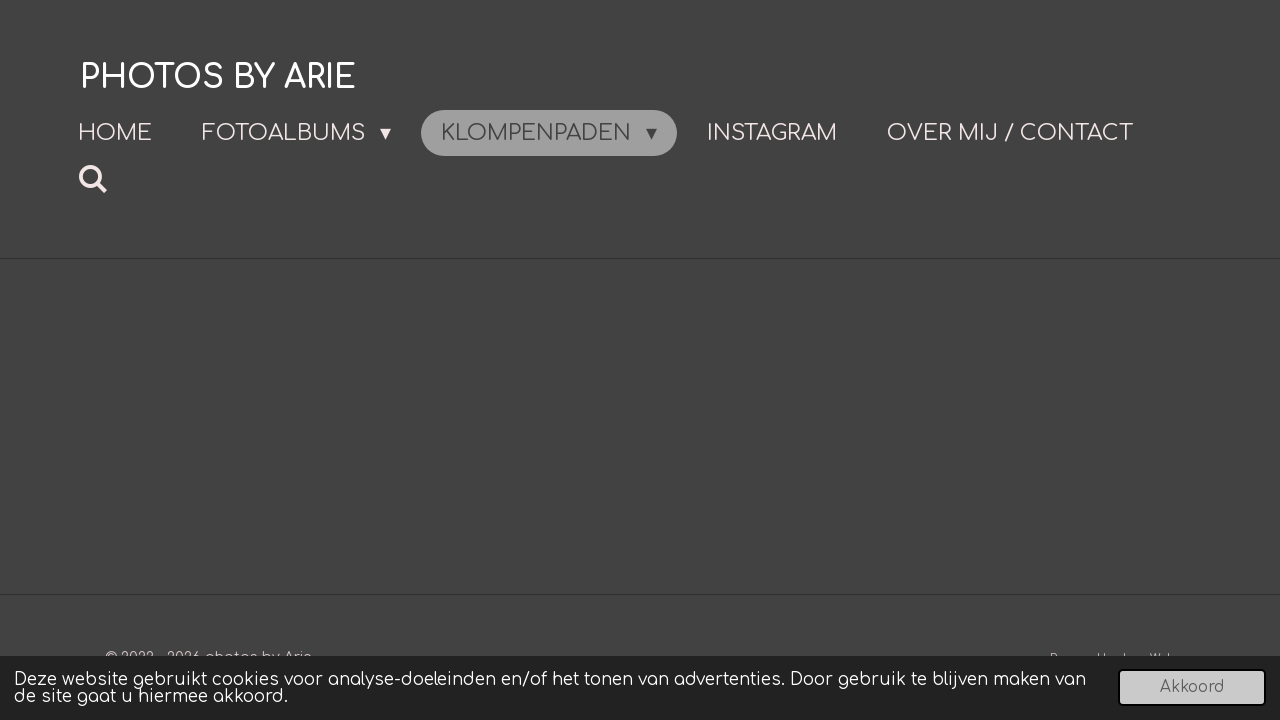

--- FILE ---
content_type: text/html; charset=UTF-8
request_url: https://www.arievanhensbergen.nl/klompenpaden/klompenpaden-2022
body_size: 33638
content:
<!DOCTYPE html>
<html lang="nl">
    <head>
        <meta http-equiv="Content-Type" content="text/html; charset=utf-8">
        <meta name="viewport" content="width=device-width, initial-scale=1.0, maximum-scale=5.0">
        <meta http-equiv="X-UA-Compatible" content="IE=edge">
        <link rel="canonical" href="https://www.arievanhensbergen.nl/klompenpaden/klompenpaden-2022">
        <link rel="sitemap" type="application/xml" href="https://www.arievanhensbergen.nl/sitemap.xml">
        <meta property="og:title" content="Klompenpaden 2022 / Klompenpaden | photos by Arie">
        <meta property="og:url" content="https://www.arievanhensbergen.nl/klompenpaden/klompenpaden-2022">
        <base href="https://www.arievanhensbergen.nl/">
        <meta name="description" property="og:description" content="">
                <script nonce="c0143d77e6ded410504fdbf98cb5d1e4">
            
            window.JOUWWEB = window.JOUWWEB || {};
            window.JOUWWEB.application = window.JOUWWEB.application || {};
            window.JOUWWEB.application = {"backends":[{"domain":"jouwweb.nl","freeDomain":"jouwweb.site"},{"domain":"webador.com","freeDomain":"webadorsite.com"},{"domain":"webador.de","freeDomain":"webadorsite.com"},{"domain":"webador.fr","freeDomain":"webadorsite.com"},{"domain":"webador.es","freeDomain":"webadorsite.com"},{"domain":"webador.it","freeDomain":"webadorsite.com"},{"domain":"jouwweb.be","freeDomain":"jouwweb.site"},{"domain":"webador.ie","freeDomain":"webadorsite.com"},{"domain":"webador.co.uk","freeDomain":"webadorsite.com"},{"domain":"webador.at","freeDomain":"webadorsite.com"},{"domain":"webador.be","freeDomain":"webadorsite.com"},{"domain":"webador.ch","freeDomain":"webadorsite.com"},{"domain":"webador.ch","freeDomain":"webadorsite.com"},{"domain":"webador.mx","freeDomain":"webadorsite.com"},{"domain":"webador.com","freeDomain":"webadorsite.com"},{"domain":"webador.dk","freeDomain":"webadorsite.com"},{"domain":"webador.se","freeDomain":"webadorsite.com"},{"domain":"webador.no","freeDomain":"webadorsite.com"},{"domain":"webador.fi","freeDomain":"webadorsite.com"},{"domain":"webador.ca","freeDomain":"webadorsite.com"},{"domain":"webador.ca","freeDomain":"webadorsite.com"},{"domain":"webador.pl","freeDomain":"webadorsite.com"},{"domain":"webador.com.au","freeDomain":"webadorsite.com"},{"domain":"webador.nz","freeDomain":"webadorsite.com"}],"editorLocale":"nl-NL","editorTimezone":"Europe\/Amsterdam","editorLanguage":"nl","analytics4TrackingId":"G-E6PZPGE4QM","analyticsDimensions":[],"backendDomain":"www.jouwweb.nl","backendShortDomain":"jouwweb.nl","backendKey":"jouwweb-nl","freeWebsiteDomain":"jouwweb.site","noSsl":false,"build":{"reference":"4ad3f11"},"linkHostnames":["www.jouwweb.nl","www.webador.com","www.webador.de","www.webador.fr","www.webador.es","www.webador.it","www.jouwweb.be","www.webador.ie","www.webador.co.uk","www.webador.at","www.webador.be","www.webador.ch","fr.webador.ch","www.webador.mx","es.webador.com","www.webador.dk","www.webador.se","www.webador.no","www.webador.fi","www.webador.ca","fr.webador.ca","www.webador.pl","www.webador.com.au","www.webador.nz"],"assetsUrl":"https:\/\/assets.jwwb.nl","loginUrl":"https:\/\/www.jouwweb.nl\/inloggen","publishUrl":"https:\/\/www.jouwweb.nl\/v2\/website\/2512659\/publish-proxy","adminUserOrIp":false,"pricing":{"plans":{"lite":{"amount":"700","currency":"EUR"},"pro":{"amount":"1200","currency":"EUR"},"business":{"amount":"2400","currency":"EUR"}},"yearlyDiscount":{"price":{"amount":"0","currency":"EUR"},"ratio":0,"percent":"0%","discountPrice":{"amount":"0","currency":"EUR"},"termPricePerMonth":{"amount":"0","currency":"EUR"},"termPricePerYear":{"amount":"0","currency":"EUR"}}},"hcUrl":{"add-product-variants":"https:\/\/help.jouwweb.nl\/hc\/nl\/articles\/28594307773201","basic-vs-advanced-shipping":"https:\/\/help.jouwweb.nl\/hc\/nl\/articles\/28594268794257","html-in-head":"https:\/\/help.jouwweb.nl\/hc\/nl\/articles\/28594336422545","link-domain-name":"https:\/\/help.jouwweb.nl\/hc\/nl\/articles\/28594325307409","optimize-for-mobile":"https:\/\/help.jouwweb.nl\/hc\/nl\/articles\/28594312927121","seo":"https:\/\/help.jouwweb.nl\/hc\/nl\/sections\/28507243966737","transfer-domain-name":"https:\/\/help.jouwweb.nl\/hc\/nl\/articles\/28594325232657","website-not-secure":"https:\/\/help.jouwweb.nl\/hc\/nl\/articles\/28594252935825"}};
            window.JOUWWEB.brand = {"type":"jouwweb","name":"JouwWeb","domain":"JouwWeb.nl","supportEmail":"support@jouwweb.nl"};
                    
                window.JOUWWEB = window.JOUWWEB || {};
                window.JOUWWEB.websiteRendering = {"locale":"nl-NL","timezone":"Europe\/Amsterdam","routes":{"api\/upload\/product-field":"\/_api\/upload\/product-field","checkout\/cart":"\/winkelwagen","payment":"\/bestelling-afronden\/:publicOrderId","payment\/forward":"\/bestelling-afronden\/:publicOrderId\/forward","public-order":"\/bestelling\/:publicOrderId","checkout\/authorize":"\/winkelwagen\/authorize\/:gateway","wishlist":"\/verlanglijst"}};
                                                    window.JOUWWEB.website = {"id":2512659,"locale":"nl-NL","enabled":true,"title":"photos by Arie","hasTitle":true,"roleOfLoggedInUser":null,"ownerLocale":"nl-NL","plan":"pro","freeWebsiteDomain":"jouwweb.site","backendKey":"jouwweb-nl","currency":"EUR","defaultLocale":"nl-NL","url":"https:\/\/www.arievanhensbergen.nl\/","homepageSegmentId":9977445,"category":"website","isOffline":false,"isPublished":true,"locales":["nl-NL"],"allowed":{"ads":false,"credits":true,"externalLinks":true,"slideshow":true,"customDefaultSlideshow":true,"hostedAlbums":true,"moderators":true,"mailboxQuota":1,"statisticsVisitors":true,"statisticsDetailed":true,"statisticsMonths":1,"favicon":true,"password":true,"freeDomains":0,"freeMailAccounts":1,"canUseLanguages":false,"fileUpload":true,"legacyFontSize":false,"webshop":true,"products":10,"imageText":false,"search":true,"audioUpload":true,"videoUpload":0,"allowDangerousForms":false,"allowHtmlCode":true,"mobileBar":true,"sidebar":false,"poll":false,"allowCustomForms":true,"allowBusinessListing":true,"allowCustomAnalytics":true,"allowAccountingLink":true,"digitalProducts":false,"sitemapElement":false},"mobileBar":{"enabled":true,"theme":"dark","email":{"active":true,"value":"info@arievanhensbergen.nl"},"location":{"active":false},"phone":{"active":false},"whatsapp":{"active":false},"social":{"active":true,"network":"instagram","value":"photosbyarie"}},"webshop":{"enabled":false,"currency":"EUR","taxEnabled":false,"taxInclusive":true,"vatDisclaimerVisible":false,"orderNotice":null,"orderConfirmation":null,"freeShipping":false,"freeShippingAmount":"0.00","shippingDisclaimerVisible":false,"pickupAllowed":false,"couponAllowed":false,"detailsPageAvailable":true,"socialMediaVisible":false,"termsPage":null,"termsPageUrl":null,"extraTerms":null,"pricingVisible":true,"orderButtonVisible":true,"shippingAdvanced":false,"shippingAdvancedBackEnd":false,"soldOutVisible":true,"backInStockNotificationEnabled":false,"canAddProducts":true,"nextOrderNumber":1,"allowedServicePoints":[],"sendcloudConfigured":false,"sendcloudFallbackPublicKey":"a3d50033a59b4a598f1d7ce7e72aafdf","taxExemptionAllowed":true,"invoiceComment":null,"emptyCartVisible":false,"minimumOrderPrice":null,"productNumbersEnabled":false,"wishlistEnabled":true,"hideTaxOnCart":false},"isTreatedAsWebshop":false};                            window.JOUWWEB.cart = {"products":[],"coupon":null,"shippingCountryCode":null,"shippingChoice":null,"breakdown":[]};                            window.JOUWWEB.scripts = [];                        window.parent.JOUWWEB.colorPalette = window.JOUWWEB.colorPalette;
        </script>
                <title>Klompenpaden 2022 / Klompenpaden | photos by Arie</title>
                                            <link href="https://primary.jwwb.nl/public/n/g/s/temp-cobdpcwexeblbknisipo/touch-icon-iphone.png?bust=1653987320" rel="apple-touch-icon" sizes="60x60">                                                <link href="https://primary.jwwb.nl/public/n/g/s/temp-cobdpcwexeblbknisipo/touch-icon-ipad.png?bust=1653987320" rel="apple-touch-icon" sizes="76x76">                                                <link href="https://primary.jwwb.nl/public/n/g/s/temp-cobdpcwexeblbknisipo/touch-icon-iphone-retina.png?bust=1653987320" rel="apple-touch-icon" sizes="120x120">                                                <link href="https://primary.jwwb.nl/public/n/g/s/temp-cobdpcwexeblbknisipo/touch-icon-ipad-retina.png?bust=1653987320" rel="apple-touch-icon" sizes="152x152">                                                <link href="https://primary.jwwb.nl/public/n/g/s/temp-cobdpcwexeblbknisipo/favicon.png?bust=1653987320" rel="shortcut icon">                                                <link href="https://primary.jwwb.nl/public/n/g/s/temp-cobdpcwexeblbknisipo/favicon.png?bust=1653987320" rel="icon">                                                        <meta name="twitter:card" content="summary">
                                                    <script>
document.addEventListener('contextmenu',function(e){e.preventDefault();e.stopPropagation();});
document.addEventListener('copy',function(e){e.preventDefault();e.stopPropagation();});
document.addEventListener('cut',function(e){e.preventDefault();e.stopPropagation();});
</script>
<style>
.jw-album-image img, .jw-element-image img { pointer-events: none; -webkit-touch-callout: none; }
.pswp__share-tooltip .pswp__share--download { display: none; }
</style>                            <script src="https://plausible.io/js/script.manual.js" nonce="c0143d77e6ded410504fdbf98cb5d1e4" data-turbo-track="reload" defer data-domain="shard9.jouwweb.nl"></script>
<link rel="stylesheet" type="text/css" href="https://gfonts.jwwb.nl/css?display=fallback&amp;family=Comfortaa%3A400%2C700%2C400italic%2C700italic" nonce="c0143d77e6ded410504fdbf98cb5d1e4" data-turbo-track="dynamic">
<script src="https://assets.jwwb.nl/assets/build/website-rendering/nl-NL.js?bust=af8dcdef13a1895089e9" nonce="c0143d77e6ded410504fdbf98cb5d1e4" data-turbo-track="reload" defer></script>
<script src="https://assets.jwwb.nl/assets/website-rendering/runtime.d9e65c74d3b5e295ad0f.js?bust=5de238b33c4b1a20f3c0" nonce="c0143d77e6ded410504fdbf98cb5d1e4" data-turbo-track="reload" defer></script>
<script src="https://assets.jwwb.nl/assets/website-rendering/103.3d75ec3708e54af67f50.js?bust=cb0aa3c978e146edbd0d" nonce="c0143d77e6ded410504fdbf98cb5d1e4" data-turbo-track="reload" defer></script>
<script src="https://assets.jwwb.nl/assets/website-rendering/main.6c004a767490927f72a8.js?bust=0aecfeb21e6e5b700b49" nonce="c0143d77e6ded410504fdbf98cb5d1e4" data-turbo-track="reload" defer></script>
<link rel="preload" href="https://assets.jwwb.nl/assets/website-rendering/styles.f78188d346eb1faf64a5.css?bust=7a6e6f2cb6becdc09bb5" as="style">
<link rel="preload" href="https://assets.jwwb.nl/assets/website-rendering/fonts/icons-website-rendering/font/website-rendering.woff2?bust=bd2797014f9452dadc8e" as="font" crossorigin>
<link rel="preconnect" href="https://gfonts.jwwb.nl">
<link rel="stylesheet" type="text/css" href="https://assets.jwwb.nl/assets/website-rendering/styles.f78188d346eb1faf64a5.css?bust=7a6e6f2cb6becdc09bb5" nonce="c0143d77e6ded410504fdbf98cb5d1e4" data-turbo-track="dynamic">
<link rel="preconnect" href="https://assets.jwwb.nl">
<link rel="stylesheet" type="text/css" href="https://primary.jwwb.nl/public/n/g/s/temp-cobdpcwexeblbknisipo/style.css?bust=1765709343" nonce="c0143d77e6ded410504fdbf98cb5d1e4" data-turbo-track="dynamic">    </head>
    <body
        id="top"
        class="jw-is-no-slideshow jw-header-is-text jw-is-segment-page jw-is-frontend jw-is-no-sidebar jw-is-no-messagebar jw-is-no-touch-device jw-is-no-mobile"
                                    data-jouwweb-page="9769170"
                                                data-jouwweb-segment-id="9769170"
                                                data-jouwweb-segment-type="page"
                                                data-template-threshold="960"
                                                data-template-name="concert-banner&#x7C;fjord-banner"
                            itemscope
        itemtype="https://schema.org/WebPage"
    >
                                    <meta itemprop="url" content="https://www.arievanhensbergen.nl/klompenpaden/klompenpaden-2022">
        <div class="jw-background"></div>
        <div class="jw-body">
            <div class="jw-mobile-menu jw-mobile-is-text js-mobile-menu">
            <button
            type="button"
            class="jw-mobile-menu__button jw-mobile-search-button"
            aria-label="Zoek binnen website"
        >
            <span class="jw-icon-search"></span>
        </button>
        <div class="jw-mobile-header jw-mobile-header--text">
        <a            class="jw-mobile-header-content"
                            href="/"
                        >
                                        <div class="jw-mobile-text">
                    <span style="font-size: 100%; color: #ffffff;">photos by Arie</span>                </div>
                    </a>
    </div>

    
            <button
            type="button"
            class="jw-mobile-menu__button jw-mobile-toggle"
            aria-label="Open / sluit menu"
        >
            <span class="jw-icon-burger"></span>
        </button>
    </div>
    <div class="jw-mobile-menu-search jw-mobile-menu-search--hidden">
        <form
            action="/zoeken"
            method="get"
            class="jw-mobile-menu-search__box"
        >
            <input
                type="text"
                name="q"
                value=""
                placeholder="Zoeken..."
                class="jw-mobile-menu-search__input"
            >
            <button type="submit" class="jw-btn jw-btn--style-flat jw-mobile-menu-search__button">
                <span class="website-rendering-icon-search"></span>
            </button>
            <button type="button" class="jw-btn jw-btn--style-flat jw-mobile-menu-search__button js-cancel-search">
                <span class="website-rendering-icon-cancel"></span>
            </button>
        </form>
    </div>
            <header class="header-wrap js-topbar-content-container js-fixed-header-container">
        <div class="header-wrap__inner">
        <div class="header">
            <div class="jw-header-logo">
        <div
    class="jw-header jw-header-title-container jw-header-text jw-header-text-toggle"
    data-stylable="true"
>
    <a        id="jw-header-title"
        class="jw-header-title"
                    href="/"
            >
        <span style="font-size: 100%; color: #ffffff;">photos by Arie</span>    </a>
</div>
</div>
        </div>
        <nav class="menu jw-menu-copy">
            <ul
    id="jw-menu"
    class="jw-menu jw-menu-horizontal"
            >
            <li
    class="jw-menu-item"
>
        <a        class="jw-menu-link"
        href="/"                                            data-page-link-id="9977445"
                            >
                <span class="">
            Home        </span>
            </a>
                </li>
            <li
    class="jw-menu-item jw-menu-has-submenu"
>
        <a        class="jw-menu-link"
        href="/fotoalbums"                                            data-page-link-id="9749288"
                            >
                <span class="">
            fotoalbums        </span>
                    <span class="jw-arrow jw-arrow-toplevel"></span>
            </a>
                    <ul
            class="jw-submenu"
                    >
                            <li
    class="jw-menu-item jw-menu-has-submenu"
>
        <a        class="jw-menu-link"
        href="/fotoalbums/planes-trains-and-automobiles"                                            data-page-link-id="10654131"
                            >
                <span class="">
            planes trains and automobiles        </span>
                    <span class="jw-arrow"></span>
            </a>
                    <ul
            class="jw-submenu"
                    >
                            <li
    class="jw-menu-item jw-menu-has-submenu"
>
        <a        class="jw-menu-link"
        href="/fotoalbums/planes-trains-and-automobiles/auto-s-cars"                                            data-page-link-id="28533017"
                            >
                <span class="">
            auto&#039;s /cars        </span>
                    <span class="jw-arrow"></span>
            </a>
                    <ul
            class="jw-submenu"
                    >
                            <li
    class="jw-menu-item"
>
        <a        class="jw-menu-link"
        href="/fotoalbums/planes-trains-and-automobiles/auto-s-cars/oldtimerrit-ederveen-2025-1"                                            data-page-link-id="28369305"
                            >
                <span class="">
            Oldtimerrit Ederveen 2025-1        </span>
            </a>
                </li>
                            <li
    class="jw-menu-item"
>
        <a        class="jw-menu-link"
        href="/fotoalbums/planes-trains-and-automobiles/auto-s-cars/oldtimerrit-ederveen-2025-2"                                            data-page-link-id="28474149"
                            >
                <span class="">
            Oldtimerrit Ederveen 2025-2        </span>
            </a>
                </li>
                            <li
    class="jw-menu-item"
>
        <a        class="jw-menu-link"
        href="/fotoalbums/planes-trains-and-automobiles/auto-s-cars/oldtimerrit-ederveen-2025-3"                                            data-page-link-id="28533092"
                            >
                <span class="">
            Oldtimerrit Ederveen 2025-3        </span>
            </a>
                </li>
                            <li
    class="jw-menu-item"
>
        <a        class="jw-menu-link"
        href="/fotoalbums/planes-trains-and-automobiles/auto-s-cars/oldtimerrit-ederveen-2024-auto-s"                                            data-page-link-id="21407781"
                            >
                <span class="">
            Oldtimerrit Ederveen 2024 auto&#039;s        </span>
            </a>
                </li>
                            <li
    class="jw-menu-item"
>
        <a        class="jw-menu-link"
        href="/fotoalbums/planes-trains-and-automobiles/auto-s-cars/oldtimerrit-ederveen-2024-brommers"                                            data-page-link-id="21532648"
                            >
                <span class="">
            Oldtimerrit Ederveen 2024 brommers        </span>
            </a>
                </li>
                            <li
    class="jw-menu-item"
>
        <a        class="jw-menu-link"
        href="/fotoalbums/planes-trains-and-automobiles/auto-s-cars/oldtimerrit-ederveen-2023"                                            data-page-link-id="14423691"
                            >
                <span class="">
            Oldtimerrit Ederveen 2023        </span>
            </a>
                </li>
                            <li
    class="jw-menu-item"
>
        <a        class="jw-menu-link"
        href="/fotoalbums/planes-trains-and-automobiles/auto-s-cars/oldtimerrit-ederveen-2019"                                            data-page-link-id="10640731"
                            >
                <span class="">
            Oldtimerrit Ederveen 2019        </span>
            </a>
                </li>
                            <li
    class="jw-menu-item"
>
        <a        class="jw-menu-link"
        href="/fotoalbums/planes-trains-and-automobiles/auto-s-cars/oldtimerrit-ederveen-2018"                                            data-page-link-id="10640795"
                            >
                <span class="">
            Oldtimerrit Ederveen 2018        </span>
            </a>
                </li>
                            <li
    class="jw-menu-item"
>
        <a        class="jw-menu-link"
        href="/fotoalbums/planes-trains-and-automobiles/auto-s-cars/srapmetalrally-2017"                                            data-page-link-id="10645364"
                            >
                <span class="">
            Srapmetalrally 2017        </span>
            </a>
                </li>
                            <li
    class="jw-menu-item"
>
        <a        class="jw-menu-link"
        href="/fotoalbums/planes-trains-and-automobiles/auto-s-cars/circuit-zandvoort-2012"                                            data-page-link-id="16486986"
                            >
                <span class="">
            Circuit Zandvoort 2012        </span>
            </a>
                </li>
                            <li
    class="jw-menu-item"
>
        <a        class="jw-menu-link"
        href="/fotoalbums/planes-trains-and-automobiles/auto-s-cars/vw-kevers-2012-1"                                            data-page-link-id="10654158"
                            >
                <span class="">
            VW Kevers 2012        </span>
            </a>
                </li>
                            <li
    class="jw-menu-item"
>
        <a        class="jw-menu-link"
        href="/fotoalbums/planes-trains-and-automobiles/auto-s-cars/circuit-spa-francorchamps-2011"                                            data-page-link-id="16479550"
                            >
                <span class="">
            Circuit Spa-Francorchamps 2011        </span>
            </a>
                </li>
                            <li
    class="jw-menu-item"
>
        <a        class="jw-menu-link"
        href="/fotoalbums/planes-trains-and-automobiles/auto-s-cars/dakardag-harskamp-2010"                                            data-page-link-id="16493250"
                            >
                <span class="">
            Dakardag Harskamp 2010        </span>
            </a>
                </li>
                            <li
    class="jw-menu-item"
>
        <a        class="jw-menu-link"
        href="/fotoalbums/planes-trains-and-automobiles/auto-s-cars/nurnburgring-duitsland-2010"                                            data-page-link-id="16489392"
                            >
                <span class="">
            Nurnburgring Duitsland 2010        </span>
            </a>
                </li>
                            <li
    class="jw-menu-item"
>
        <a        class="jw-menu-link"
        href="/fotoalbums/planes-trains-and-automobiles/auto-s-cars/circuit-zolder-belgie-2010"                                            data-page-link-id="16485008"
                            >
                <span class="">
            Circuit Zolder Belgie 2010        </span>
            </a>
                </li>
                            <li
    class="jw-menu-item"
>
        <a        class="jw-menu-link"
        href="/fotoalbums/planes-trains-and-automobiles/auto-s-cars/vintage-volkswagens"                                            data-page-link-id="16511776"
                            >
                <span class="">
            Vintage Volkswagens        </span>
            </a>
                </li>
                    </ul>
        </li>
                            <li
    class="jw-menu-item jw-menu-has-submenu"
>
        <a        class="jw-menu-link"
        href="/fotoalbums/planes-trains-and-automobiles/vliegtuigen-planes"                                            data-page-link-id="28533069"
                            >
                <span class="">
            vliegtuigen / planes        </span>
                    <span class="jw-arrow"></span>
            </a>
                    <ul
            class="jw-submenu"
                    >
                            <li
    class="jw-menu-item"
>
        <a        class="jw-menu-link"
        href="/fotoalbums/planes-trains-and-automobiles/vliegtuigen-planes/wings-of-freedom-2019-1"                                            data-page-link-id="10654162"
                            >
                <span class="">
            Wings of Freedom 2019        </span>
            </a>
                </li>
                            <li
    class="jw-menu-item"
>
        <a        class="jw-menu-link"
        href="/fotoalbums/planes-trains-and-automobiles/vliegtuigen-planes/vliegtuigen-airborneherdenking-2019"                                            data-page-link-id="10654415"
                            >
                <span class="">
            Vliegtuigen Airborneherdenking 2019        </span>
            </a>
                </li>
                            <li
    class="jw-menu-item"
>
        <a        class="jw-menu-link"
        href="/fotoalbums/planes-trains-and-automobiles/vliegtuigen-planes/vliegtuigmuseum-hermeskeil-2014"                                            data-page-link-id="10657647"
                            >
                <span class="">
            Vliegtuigmuseum Hermeskeil 2014        </span>
            </a>
                </li>
                            <li
    class="jw-menu-item"
>
        <a        class="jw-menu-link"
        href="/fotoalbums/planes-trains-and-automobiles/vliegtuigen-planes/vliegtuig-museum-kbely-2014"                                            data-page-link-id="10657671"
                            >
                <span class="">
            Vliegtuig museum Kbely 2014        </span>
            </a>
                </li>
                            <li
    class="jw-menu-item"
>
        <a        class="jw-menu-link"
        href="/fotoalbums/planes-trains-and-automobiles/vliegtuigen-planes/jan-hilgers-airshow-2010"                                            data-page-link-id="16477735"
                            >
                <span class="">
            Jan Hilgers airshow 2010        </span>
            </a>
                </li>
                    </ul>
        </li>
                            <li
    class="jw-menu-item"
>
        <a        class="jw-menu-link"
        href="/fotoalbums/planes-trains-and-automobiles/locomotief-23-071-2011"                                            data-page-link-id="10657506"
                            >
                <span class="">
            Locomotief 23 071  2011        </span>
            </a>
                </li>
                            <li
    class="jw-menu-item"
>
        <a        class="jw-menu-link"
        href="/fotoalbums/planes-trains-and-automobiles/tenterden-stoomtrein-2008"                                            data-page-link-id="10657720"
                            >
                <span class="">
            Tenterden stoomtrein 2008        </span>
            </a>
                </li>
                    </ul>
        </li>
                            <li
    class="jw-menu-item jw-menu-has-submenu"
>
        <a        class="jw-menu-link"
        href="/fotoalbums/evenementen"                                            data-page-link-id="10645097"
                            >
                <span class="">
            Evenementen        </span>
                    <span class="jw-arrow"></span>
            </a>
                    <ul
            class="jw-submenu"
                    >
                            <li
    class="jw-menu-item"
>
        <a        class="jw-menu-link"
        href="/fotoalbums/evenementen/nk-wegwedstrijd-vrouwen-2025"                                            data-page-link-id="29178692"
                            >
                <span class="">
            NK wegwedstrijd vrouwen 2025        </span>
            </a>
                </li>
                            <li
    class="jw-menu-item"
>
        <a        class="jw-menu-link"
        href="/fotoalbums/evenementen/simac-ladies-tour-2024"                                            data-page-link-id="24033844"
                            >
                <span class="">
            Simac Ladies tour 2024        </span>
            </a>
                </li>
                            <li
    class="jw-menu-item"
>
        <a        class="jw-menu-link"
        href="/fotoalbums/evenementen/simac-ladies-tour-2023"                                            data-page-link-id="16251047"
                            >
                <span class="">
            Simac Ladies tour 2023        </span>
            </a>
                </li>
                            <li
    class="jw-menu-item"
>
        <a        class="jw-menu-link"
        href="/fotoalbums/evenementen/simac-ladies-tour-2022"                                            data-page-link-id="10564916"
                            >
                <span class="">
            Simac Ladies tour 2022        </span>
            </a>
                </li>
                            <li
    class="jw-menu-item"
>
        <a        class="jw-menu-link"
        href="/fotoalbums/evenementen/nk-living-statues-2022"                                            data-page-link-id="10640713"
                            >
                <span class="">
            NK Living statues 2022        </span>
            </a>
                </li>
                            <li
    class="jw-menu-item"
>
        <a        class="jw-menu-link"
        href="/fotoalbums/evenementen/nk-tijdrijden-vrouwen-2019"                                            data-page-link-id="10644165"
                            >
                <span class="">
            NK tijdrijden vrouwen 2019        </span>
            </a>
                </li>
                            <li
    class="jw-menu-item"
>
        <a        class="jw-menu-link"
        href="/fotoalbums/evenementen/nk-wegwedstrijd-mannen-2019"                                            data-page-link-id="10644198"
                            >
                <span class="">
            NK wegwedstrijd mannen 2019        </span>
            </a>
                </li>
                            <li
    class="jw-menu-item"
>
        <a        class="jw-menu-link"
        href="/fotoalbums/evenementen/living-statues-by-night-2019"                                            data-page-link-id="10640770"
                            >
                <span class="">
            Living statues by night 2019        </span>
            </a>
                </li>
                            <li
    class="jw-menu-item"
>
        <a        class="jw-menu-link"
        href="/fotoalbums/evenementen/streetart-2018"                                            data-page-link-id="10644898"
                            >
                <span class="">
            Streetart 2018        </span>
            </a>
                </li>
                            <li
    class="jw-menu-item"
>
        <a        class="jw-menu-link"
        href="/fotoalbums/evenementen/schapenscheren-2016"                                            data-page-link-id="16474734"
                            >
                <span class="">
            Schapenscheren 2016        </span>
            </a>
                </li>
                            <li
    class="jw-menu-item"
>
        <a        class="jw-menu-link"
        href="/fotoalbums/evenementen/roofvogelshow-2016"                                            data-page-link-id="10646177"
                            >
                <span class="">
            Roofvogelshow 2016        </span>
            </a>
                </li>
                            <li
    class="jw-menu-item"
>
        <a        class="jw-menu-link"
        href="/fotoalbums/evenementen/living-statues-by-night-2014"                                            data-page-link-id="10640857"
                            >
                <span class="">
            Living statues by night 2014        </span>
            </a>
                </li>
                            <li
    class="jw-menu-item"
>
        <a        class="jw-menu-link"
        href="/fotoalbums/evenementen/ride-for-the-roses-2013"                                            data-page-link-id="10640945"
                            >
                <span class="">
            Ride for the Roses 2013        </span>
            </a>
                </li>
                            <li
    class="jw-menu-item"
>
        <a        class="jw-menu-link"
        href="/fotoalbums/evenementen/open-dag-brandweer-de-valk-2011"                                            data-page-link-id="10641004"
                            >
                <span class="">
            Open dag brandweer De Valk 2011        </span>
            </a>
                </li>
                    </ul>
        </li>
                            <li
    class="jw-menu-item jw-menu-has-submenu"
>
        <a        class="jw-menu-link"
        href="/fotoalbums/ede-en-omstreken"                                            data-page-link-id="9752154"
                            >
                <span class="">
            Ede en omstreken        </span>
                    <span class="jw-arrow"></span>
            </a>
                    <ul
            class="jw-submenu"
                    >
                            <li
    class="jw-menu-item jw-menu-has-submenu"
>
        <a        class="jw-menu-link"
        href="/fotoalbums/ede-en-omstreken/cavalje-school-sloop-en-nieuwbouw"                                            data-page-link-id="10640724"
                            >
                <span class="">
            Cavalje school, sloop en nieuwbouw        </span>
                    <span class="jw-arrow"></span>
            </a>
                    <ul
            class="jw-submenu"
                    >
                            <li
    class="jw-menu-item"
>
        <a        class="jw-menu-link"
        href="/fotoalbums/ede-en-omstreken/cavalje-school-sloop-en-nieuwbouw/afbreken-heiskraan"                                            data-page-link-id="9752244"
                            >
                <span class="">
            Afbreken heiskraan        </span>
            </a>
                </li>
                    </ul>
        </li>
                            <li
    class="jw-menu-item"
>
        <a        class="jw-menu-link"
        href="/fotoalbums/ede-en-omstreken/ede-in-beeld"                                            data-page-link-id="9752314"
                            >
                <span class="">
            Ede in beeld        </span>
            </a>
                </li>
                            <li
    class="jw-menu-item"
>
        <a        class="jw-menu-link"
        href="/fotoalbums/ede-en-omstreken/natuur-in-en-rond-ede"                                            data-page-link-id="9752344"
                            >
                <span class="">
            Natuur in en rond Ede        </span>
            </a>
                </li>
                            <li
    class="jw-menu-item"
>
        <a        class="jw-menu-link"
        href="/fotoalbums/ede-en-omstreken/blauwe-kamer"                                            data-page-link-id="9752167"
                            >
                <span class="">
            Blauwe Kamer        </span>
            </a>
                </li>
                            <li
    class="jw-menu-item"
>
        <a        class="jw-menu-link"
        href="/fotoalbums/ede-en-omstreken/omliggende-dorpen"                                            data-page-link-id="9752370"
                            >
                <span class="">
            Omliggende dorpen        </span>
            </a>
                </li>
                    </ul>
        </li>
                            <li
    class="jw-menu-item jw-menu-has-submenu"
>
        <a        class="jw-menu-link"
        href="/fotoalbums/photoshoots"                                            data-page-link-id="9770564"
                            >
                <span class="">
            Photoshoots        </span>
                    <span class="jw-arrow"></span>
            </a>
                    <ul
            class="jw-submenu"
                    >
                            <li
    class="jw-menu-item"
>
        <a        class="jw-menu-link"
        href="/fotoalbums/photoshoots/celine"                                            data-page-link-id="9770878"
                            >
                <span class="">
            Celine        </span>
            </a>
                </li>
                            <li
    class="jw-menu-item"
>
        <a        class="jw-menu-link"
        href="/fotoalbums/photoshoots/vriendinnengroep"                                            data-page-link-id="9771254"
                            >
                <span class="">
            Vriendinnengroep        </span>
            </a>
                </li>
                            <li
    class="jw-menu-item"
>
        <a        class="jw-menu-link"
        href="/fotoalbums/photoshoots/suzanne"                                            data-page-link-id="9771266"
                            >
                <span class="">
            Suzanne        </span>
            </a>
                </li>
                            <li
    class="jw-menu-item"
>
        <a        class="jw-menu-link"
        href="/fotoalbums/photoshoots/eva"                                            data-page-link-id="9817725"
                            >
                <span class="">
            Eva        </span>
            </a>
                </li>
                            <li
    class="jw-menu-item"
>
        <a        class="jw-menu-link"
        href="/fotoalbums/photoshoots/melissa"                                            data-page-link-id="9817055"
                            >
                <span class="">
            Melissa        </span>
            </a>
                </li>
                            <li
    class="jw-menu-item"
>
        <a        class="jw-menu-link"
        href="/fotoalbums/photoshoots/joelle-en-zan"                                            data-page-link-id="9771299"
                            >
                <span class="">
            Joelle en Zan        </span>
            </a>
                </li>
                            <li
    class="jw-menu-item"
>
        <a        class="jw-menu-link"
        href="/fotoalbums/photoshoots/petra"                                            data-page-link-id="9770571"
                            >
                <span class="">
            Petra        </span>
            </a>
                </li>
                            <li
    class="jw-menu-item"
>
        <a        class="jw-menu-link"
        href="/fotoalbums/photoshoots/petra-zwangerschap"                                            data-page-link-id="9815999"
                            >
                <span class="">
            Petra zwangerschap        </span>
            </a>
                </li>
                            <li
    class="jw-menu-item"
>
        <a        class="jw-menu-link"
        href="/fotoalbums/photoshoots/birgit-zwangerschap"                                            data-page-link-id="9816044"
                            >
                <span class="">
            Birgit zwangerschap        </span>
            </a>
                </li>
                            <li
    class="jw-menu-item"
>
        <a        class="jw-menu-link"
        href="/fotoalbums/photoshoots/rita-en-janneke"                                            data-page-link-id="9817787"
                            >
                <span class="">
            Rita en Janneke        </span>
            </a>
                </li>
                            <li
    class="jw-menu-item"
>
        <a        class="jw-menu-link"
        href="/fotoalbums/photoshoots/rosa"                                            data-page-link-id="9817104"
                            >
                <span class="">
            Rosa        </span>
            </a>
                </li>
                            <li
    class="jw-menu-item"
>
        <a        class="jw-menu-link"
        href="/fotoalbums/photoshoots/jannie"                                            data-page-link-id="9817738"
                            >
                <span class="">
            Jannie        </span>
            </a>
                </li>
                            <li
    class="jw-menu-item"
>
        <a        class="jw-menu-link"
        href="/fotoalbums/photoshoots/petra-dans"                                            data-page-link-id="9816652"
                            >
                <span class="">
            Petra dans        </span>
            </a>
                </li>
                            <li
    class="jw-menu-item"
>
        <a        class="jw-menu-link"
        href="/fotoalbums/photoshoots/jules-dans"                                            data-page-link-id="9816858"
                            >
                <span class="">
            Jules dans        </span>
            </a>
                </li>
                    </ul>
        </li>
                            <li
    class="jw-menu-item jw-menu-has-submenu"
>
        <a        class="jw-menu-link"
        href="/fotoalbums/reisfoto-s"                                            data-page-link-id="9775876"
                            >
                <span class="">
            Reisfoto&#039;s        </span>
                    <span class="jw-arrow"></span>
            </a>
                    <ul
            class="jw-submenu"
                    >
                            <li
    class="jw-menu-item jw-menu-has-submenu"
>
        <a        class="jw-menu-link"
        href="/fotoalbums/reisfoto-s/italie-2025"                                            data-page-link-id="32217236"
                            >
                <span class="">
            Italië 2025        </span>
                    <span class="jw-arrow"></span>
            </a>
                    <ul
            class="jw-submenu"
                    >
                            <li
    class="jw-menu-item"
>
        <a        class="jw-menu-link"
        href="/fotoalbums/reisfoto-s/italie-2025/florence-firence"                                            data-page-link-id="32217265"
                            >
                <span class="">
            Florence / Firence        </span>
            </a>
                </li>
                            <li
    class="jw-menu-item"
>
        <a        class="jw-menu-link"
        href="/fotoalbums/reisfoto-s/italie-2025/siena"                                            data-page-link-id="32262991"
                            >
                <span class="">
            Siena        </span>
            </a>
                </li>
                            <li
    class="jw-menu-item"
>
        <a        class="jw-menu-link"
        href="/fotoalbums/reisfoto-s/italie-2025/monteregioni"                                            data-page-link-id="32297828"
                            >
                <span class="">
            Monteregioni        </span>
            </a>
                </li>
                    </ul>
        </li>
                            <li
    class="jw-menu-item jw-menu-has-submenu"
>
        <a        class="jw-menu-link"
        href="/fotoalbums/reisfoto-s/costa-rica-2009"                                            data-page-link-id="9853126"
                            >
                <span class="">
            Costa Rica 2009        </span>
                    <span class="jw-arrow"></span>
            </a>
                    <ul
            class="jw-submenu"
                    >
                            <li
    class="jw-menu-item"
>
        <a        class="jw-menu-link"
        href="/fotoalbums/reisfoto-s/costa-rica-2009/amsterdam-san-jose"                                            data-page-link-id="9853135"
                            >
                <span class="">
            Amsterdam - San Jose        </span>
            </a>
                </li>
                            <li
    class="jw-menu-item"
>
        <a        class="jw-menu-link"
        href="/fotoalbums/reisfoto-s/costa-rica-2009/irazu-turrialba"                                            data-page-link-id="9856925"
                            >
                <span class="">
            Irazu - Turrialba        </span>
            </a>
                </li>
                            <li
    class="jw-menu-item"
>
        <a        class="jw-menu-link"
        href="/fotoalbums/reisfoto-s/costa-rica-2009/turrialba"                                            data-page-link-id="9859439"
                            >
                <span class="">
            Turrialba        </span>
            </a>
                </li>
                            <li
    class="jw-menu-item"
>
        <a        class="jw-menu-link"
        href="/fotoalbums/reisfoto-s/costa-rica-2009/turrialba-tortuguero"                                            data-page-link-id="9866076"
                            >
                <span class="">
            Turrialba - Tortuguero        </span>
            </a>
                </li>
                            <li
    class="jw-menu-item"
>
        <a        class="jw-menu-link"
        href="/fotoalbums/reisfoto-s/costa-rica-2009/bootexcursie-tortuguero"                                            data-page-link-id="9877718"
                            >
                <span class="">
            bootexcursie Tortuguero        </span>
            </a>
                </li>
                            <li
    class="jw-menu-item"
>
        <a        class="jw-menu-link"
        href="/fotoalbums/reisfoto-s/costa-rica-2009/tortuguero-la-fortuna"                                            data-page-link-id="9877716"
                            >
                <span class="">
            Tortuguero - La Fortuna        </span>
            </a>
                </li>
                            <li
    class="jw-menu-item"
>
        <a        class="jw-menu-link"
        href="/fotoalbums/reisfoto-s/costa-rica-2009/bootexcursie-cano-negro-1"                                            data-page-link-id="9879612"
                            >
                <span class="">
            bootexcursie Caño Negro        </span>
            </a>
                </li>
                            <li
    class="jw-menu-item"
>
        <a        class="jw-menu-link"
        href="/fotoalbums/reisfoto-s/costa-rica-2009/la-fortuna-rincon-de-la-vieja"                                            data-page-link-id="9883533"
                            >
                <span class="">
            La Fortuna - Rincon de la Vieja        </span>
            </a>
                </li>
                            <li
    class="jw-menu-item"
>
        <a        class="jw-menu-link"
        href="/fotoalbums/reisfoto-s/costa-rica-2009/selvaturapark"                                            data-page-link-id="9893590"
                            >
                <span class="">
            Selvaturapark        </span>
            </a>
                </li>
                            <li
    class="jw-menu-item"
>
        <a        class="jw-menu-link"
        href="/fotoalbums/reisfoto-s/costa-rica-2009/monteverde-nevelwoud"                                            data-page-link-id="9901624"
                            >
                <span class="">
            Monteverde nevelwoud        </span>
            </a>
                </li>
                            <li
    class="jw-menu-item"
>
        <a        class="jw-menu-link"
        href="/fotoalbums/reisfoto-s/costa-rica-2009/san-gerardo-de-dota"                                            data-page-link-id="9921386"
                            >
                <span class="">
            San Gerardo de Dota        </span>
            </a>
                </li>
                            <li
    class="jw-menu-item"
>
        <a        class="jw-menu-link"
        href="/fotoalbums/reisfoto-s/costa-rica-2009/vergel-de-punta-mala"                                            data-page-link-id="9926150"
                            >
                <span class="">
            Vergel de Punta Mala        </span>
            </a>
                </li>
                            <li
    class="jw-menu-item"
>
        <a        class="jw-menu-link"
        href="/fotoalbums/reisfoto-s/costa-rica-2009/punta-marenco-lodge"                                            data-page-link-id="9930163"
                            >
                <span class="">
            Punta Marenco lodge        </span>
            </a>
                </li>
                            <li
    class="jw-menu-item"
>
        <a        class="jw-menu-link"
        href="/fotoalbums/reisfoto-s/costa-rica-2009/corcovado-excursie"                                            data-page-link-id="9936577"
                            >
                <span class="">
            Corcovado excursie        </span>
            </a>
                </li>
                            <li
    class="jw-menu-item"
>
        <a        class="jw-menu-link"
        href="/fotoalbums/reisfoto-s/costa-rica-2009/manuel-antonio"                                            data-page-link-id="9997593"
                            >
                <span class="">
            Manuel Antonio        </span>
            </a>
                </li>
                            <li
    class="jw-menu-item"
>
        <a        class="jw-menu-link"
        href="/fotoalbums/reisfoto-s/costa-rica-2009/terugreis"                                            data-page-link-id="10034122"
                            >
                <span class="">
            Terugreis        </span>
            </a>
                </li>
                    </ul>
        </li>
                            <li
    class="jw-menu-item jw-menu-has-submenu"
>
        <a        class="jw-menu-link"
        href="/fotoalbums/reisfoto-s/nederland"                                            data-page-link-id="9833243"
                            >
                <span class="">
            Nederland        </span>
                    <span class="jw-arrow"></span>
            </a>
                    <ul
            class="jw-submenu"
                    >
                            <li
    class="jw-menu-item"
>
        <a        class="jw-menu-link"
        href="/fotoalbums/reisfoto-s/nederland/stadswandeling-haarlem"                                            data-page-link-id="32064261"
                            >
                <span class="">
            Stadswandeling Haarlem        </span>
            </a>
                </li>
                            <li
    class="jw-menu-item"
>
        <a        class="jw-menu-link"
        href="/fotoalbums/reisfoto-s/nederland/weekendje-s-hertogenbosch"                                            data-page-link-id="11479047"
                            >
                <span class="">
            weekendje &#039;s Hertogenbosch        </span>
            </a>
                </li>
                            <li
    class="jw-menu-item"
>
        <a        class="jw-menu-link"
        href="/fotoalbums/reisfoto-s/nederland/varen-op-de-binnendieze"                                            data-page-link-id="11478650"
                            >
                <span class="">
            Varen op de Binnendieze        </span>
            </a>
                </li>
                            <li
    class="jw-menu-item"
>
        <a        class="jw-menu-link"
        href="/fotoalbums/reisfoto-s/nederland/rondje-heusden"                                            data-page-link-id="9775884"
                            >
                <span class="">
            Rondje Heusden        </span>
            </a>
                </li>
                            <li
    class="jw-menu-item"
>
        <a        class="jw-menu-link"
        href="/fotoalbums/reisfoto-s/nederland/dordrecht-stadswandeling"                                            data-page-link-id="9775922"
                            >
                <span class="">
            Dordrecht stadswandeling        </span>
            </a>
                </li>
                            <li
    class="jw-menu-item"
>
        <a        class="jw-menu-link"
        href="/fotoalbums/reisfoto-s/nederland/rotterdam-oude-haven"                                            data-page-link-id="9775947"
                            >
                <span class="">
            Rotterdam oude haven        </span>
            </a>
                </li>
                            <li
    class="jw-menu-item"
>
        <a        class="jw-menu-link"
        href="/fotoalbums/reisfoto-s/nederland/zuiderzeemuseum-enkhuizen"                                            data-page-link-id="16478623"
                            >
                <span class="">
            Zuiderzeemuseum  Enkhuizen        </span>
            </a>
                </li>
                            <li
    class="jw-menu-item"
>
        <a        class="jw-menu-link"
        href="/fotoalbums/reisfoto-s/nederland/zandvoort-strand"                                            data-page-link-id="9776049"
                            >
                <span class="">
            Zandvoort strand        </span>
            </a>
                </li>
                            <li
    class="jw-menu-item"
>
        <a        class="jw-menu-link"
        href="/fotoalbums/reisfoto-s/nederland/zaanse-schans"                                            data-page-link-id="9776938"
                            >
                <span class="">
            Zaanse Schans        </span>
            </a>
                </li>
                    </ul>
        </li>
                            <li
    class="jw-menu-item"
>
        <a        class="jw-menu-link"
        href="/fotoalbums/reisfoto-s/parijs"                                            data-page-link-id="9775971"
                            >
                <span class="">
            Parijs        </span>
            </a>
                </li>
                            <li
    class="jw-menu-item"
>
        <a        class="jw-menu-link"
        href="/fotoalbums/reisfoto-s/provins-frankrijk"                                            data-page-link-id="9775992"
                            >
                <span class="">
            Provins Frankrijk        </span>
            </a>
                </li>
                            <li
    class="jw-menu-item"
>
        <a        class="jw-menu-link"
        href="/fotoalbums/reisfoto-s/meaux-frankrijk"                                            data-page-link-id="9776020"
                            >
                <span class="">
            Meaux Frankrijk        </span>
            </a>
                </li>
                            <li
    class="jw-menu-item jw-menu-has-submenu"
>
        <a        class="jw-menu-link"
        href="/fotoalbums/reisfoto-s/tsjechie-2014"                                            data-page-link-id="9839213"
                            >
                <span class="">
            Tsjechië 2014        </span>
                    <span class="jw-arrow"></span>
            </a>
                    <ul
            class="jw-submenu"
                    >
                            <li
    class="jw-menu-item"
>
        <a        class="jw-menu-link"
        href="/fotoalbums/reisfoto-s/tsjechie-2014/praag"                                            data-page-link-id="9776069"
                            >
                <span class="">
            Praag        </span>
            </a>
                </li>
                            <li
    class="jw-menu-item"
>
        <a        class="jw-menu-link"
        href="/fotoalbums/reisfoto-s/tsjechie-2014/kuthna-hora"                                            data-page-link-id="9776143"
                            >
                <span class="">
            Kuthna Hora        </span>
            </a>
                </li>
                            <li
    class="jw-menu-item"
>
        <a        class="jw-menu-link"
        href="/fotoalbums/reisfoto-s/tsjechie-2014/terezin-tsjechie"                                            data-page-link-id="9776226"
                            >
                <span class="">
            Terezin Tsjechië        </span>
            </a>
                </li>
                    </ul>
        </li>
                            <li
    class="jw-menu-item jw-menu-has-submenu"
>
        <a        class="jw-menu-link"
        href="/fotoalbums/reisfoto-s/denemarken-en-zweden-2013"                                            data-page-link-id="9776882"
                            >
                <span class="">
            Denemarken en Zweden 2013        </span>
                    <span class="jw-arrow"></span>
            </a>
                    <ul
            class="jw-submenu"
                    >
                            <li
    class="jw-menu-item"
>
        <a        class="jw-menu-link"
        href="/fotoalbums/reisfoto-s/denemarken-en-zweden-2013/goeteborg-zweden"                                            data-page-link-id="9776400"
                            >
                <span class="">
            Göteborg Zweden        </span>
            </a>
                </li>
                            <li
    class="jw-menu-item"
>
        <a        class="jw-menu-link"
        href="/fotoalbums/reisfoto-s/denemarken-en-zweden-2013/torsoe-zweden"                                            data-page-link-id="9776433"
                            >
                <span class="">
            Torsö Zweden        </span>
            </a>
                </li>
                            <li
    class="jw-menu-item"
>
        <a        class="jw-menu-link"
        href="/fotoalbums/reisfoto-s/denemarken-en-zweden-2013/stockholm-zweden"                                            data-page-link-id="9776517"
                            >
                <span class="">
            Stockholm Zweden        </span>
            </a>
                </li>
                            <li
    class="jw-menu-item"
>
        <a        class="jw-menu-link"
        href="/fotoalbums/reisfoto-s/denemarken-en-zweden-2013/stockholm-zweden-paleis"                                            data-page-link-id="9776539"
                            >
                <span class="">
            Stockholm Zweden paleis        </span>
            </a>
                </li>
                            <li
    class="jw-menu-item"
>
        <a        class="jw-menu-link"
        href="/fotoalbums/reisfoto-s/denemarken-en-zweden-2013/linkoeping-museum"                                            data-page-link-id="9776573"
                            >
                <span class="">
            Linköping museum        </span>
            </a>
                </li>
                            <li
    class="jw-menu-item"
>
        <a        class="jw-menu-link"
        href="/fotoalbums/reisfoto-s/denemarken-en-zweden-2013/transjoe-hytta-glaswerken"                                            data-page-link-id="9776633"
                            >
                <span class="">
            Transjö Hytta glaswerken        </span>
            </a>
                </li>
                            <li
    class="jw-menu-item"
>
        <a        class="jw-menu-link"
        href="/fotoalbums/reisfoto-s/denemarken-en-zweden-2013/karlskrona-zweden"                                            data-page-link-id="9776857"
                            >
                <span class="">
            Karlskrona Zweden        </span>
            </a>
                </li>
                            <li
    class="jw-menu-item"
>
        <a        class="jw-menu-link"
        href="/fotoalbums/reisfoto-s/denemarken-en-zweden-2013/kopenhagen-denemarken"                                            data-page-link-id="9776912"
                            >
                <span class="">
            Kopenhagen Denemarken        </span>
            </a>
                </li>
                    </ul>
        </li>
                            <li
    class="jw-menu-item jw-menu-has-submenu"
>
        <a        class="jw-menu-link"
        href="/fotoalbums/reisfoto-s/italie-2011"                                            data-page-link-id="9777659"
                            >
                <span class="">
            Italie 2011        </span>
                    <span class="jw-arrow"></span>
            </a>
                    <ul
            class="jw-submenu"
                    >
                            <li
    class="jw-menu-item"
>
        <a        class="jw-menu-link"
        href="/fotoalbums/reisfoto-s/italie-2011/boscaini-carlo-wijngaard"                                            data-page-link-id="9777685"
                            >
                <span class="">
            Boscaini Carlo wijngaard        </span>
            </a>
                </li>
                            <li
    class="jw-menu-item"
>
        <a        class="jw-menu-link"
        href="/fotoalbums/reisfoto-s/italie-2011/venetie"                                            data-page-link-id="9776972"
                            >
                <span class="">
            Venetië        </span>
            </a>
                </li>
                            <li
    class="jw-menu-item"
>
        <a        class="jw-menu-link"
        href="/fotoalbums/reisfoto-s/italie-2011/vesuvius-beklimmen"                                            data-page-link-id="9777646"
                            >
                <span class="">
            Vesuvius beklimmen        </span>
            </a>
                </li>
                            <li
    class="jw-menu-item"
>
        <a        class="jw-menu-link"
        href="/fotoalbums/reisfoto-s/italie-2011/herculanum"                                            data-page-link-id="9777002"
                            >
                <span class="">
            Herculanum        </span>
            </a>
                </li>
                            <li
    class="jw-menu-item"
>
        <a        class="jw-menu-link"
        href="/fotoalbums/reisfoto-s/italie-2011/pompei"                                            data-page-link-id="9776988"
                            >
                <span class="">
            Pompeï        </span>
            </a>
                </li>
                            <li
    class="jw-menu-item"
>
        <a        class="jw-menu-link"
        href="/fotoalbums/reisfoto-s/italie-2011/rome"                                            data-page-link-id="9777774"
                            >
                <span class="">
            Rome        </span>
            </a>
                </li>
                            <li
    class="jw-menu-item"
>
        <a        class="jw-menu-link"
        href="/fotoalbums/reisfoto-s/italie-2011/toscane"                                            data-page-link-id="9777796"
                            >
                <span class="">
            Toscane        </span>
            </a>
                </li>
                            <li
    class="jw-menu-item"
>
        <a        class="jw-menu-link"
        href="/fotoalbums/reisfoto-s/italie-2011/florence"                                            data-page-link-id="9777827"
                            >
                <span class="">
            Florence        </span>
            </a>
                </li>
                            <li
    class="jw-menu-item"
>
        <a        class="jw-menu-link"
        href="/fotoalbums/reisfoto-s/italie-2011/pisa"                                            data-page-link-id="9777839"
                            >
                <span class="">
            Pisa        </span>
            </a>
                </li>
                    </ul>
        </li>
                            <li
    class="jw-menu-item"
>
        <a        class="jw-menu-link"
        href="/fotoalbums/reisfoto-s/gentse-feesten-2011"                                            data-page-link-id="9777868"
                            >
                <span class="">
            Gentse feesten 2011        </span>
            </a>
                </li>
                            <li
    class="jw-menu-item"
>
        <a        class="jw-menu-link"
        href="/fotoalbums/reisfoto-s/annecy-frankrijk-2010"                                            data-page-link-id="9777905"
                            >
                <span class="">
            Annecy Frankrijk 2010        </span>
            </a>
                </li>
                            <li
    class="jw-menu-item jw-menu-has-submenu"
>
        <a        class="jw-menu-link"
        href="/fotoalbums/reisfoto-s/stedenrondreis-2010"                                            data-page-link-id="9839220"
                            >
                <span class="">
            Stedenrondreis 2010        </span>
                    <span class="jw-arrow"></span>
            </a>
                    <ul
            class="jw-submenu"
                    >
                            <li
    class="jw-menu-item"
>
        <a        class="jw-menu-link"
        href="/fotoalbums/reisfoto-s/stedenrondreis-2010/praag-2010"                                            data-page-link-id="9778016"
                            >
                <span class="">
            Praag 2010        </span>
            </a>
                </li>
                            <li
    class="jw-menu-item"
>
        <a        class="jw-menu-link"
        href="/fotoalbums/reisfoto-s/stedenrondreis-2010/bratislava-2010"                                            data-page-link-id="9777989"
                            >
                <span class="">
            Bratislava 2010        </span>
            </a>
                </li>
                            <li
    class="jw-menu-item"
>
        <a        class="jw-menu-link"
        href="/fotoalbums/reisfoto-s/stedenrondreis-2010/budapest-2010"                                            data-page-link-id="9777963"
                            >
                <span class="">
            Budapest 2010        </span>
            </a>
                </li>
                            <li
    class="jw-menu-item"
>
        <a        class="jw-menu-link"
        href="/fotoalbums/reisfoto-s/stedenrondreis-2010/wenen-2010"                                            data-page-link-id="9777947"
                            >
                <span class="">
            Wenen 2010        </span>
            </a>
                </li>
                            <li
    class="jw-menu-item"
>
        <a        class="jw-menu-link"
        href="/fotoalbums/reisfoto-s/stedenrondreis-2010/salzburg-2010"                                            data-page-link-id="9777937"
                            >
                <span class="">
            Salzburg 2010        </span>
            </a>
                </li>
                    </ul>
        </li>
                            <li
    class="jw-menu-item"
>
        <a        class="jw-menu-link"
        href="/fotoalbums/reisfoto-s/berlijn-2009"                                            data-page-link-id="9778055"
                            >
                <span class="">
            Berlijn 2009        </span>
            </a>
                </li>
                            <li
    class="jw-menu-item jw-menu-has-submenu"
>
        <a        class="jw-menu-link"
        href="/fotoalbums/reisfoto-s/engeland-2008"                                            data-page-link-id="9833248"
                            >
                <span class="">
            Engeland 2008        </span>
                    <span class="jw-arrow"></span>
            </a>
                    <ul
            class="jw-submenu"
                    >
                            <li
    class="jw-menu-item"
>
        <a        class="jw-menu-link"
        href="/fotoalbums/reisfoto-s/engeland-2008/canterbury"                                            data-page-link-id="9833272"
                            >
                <span class="">
            Canterbury        </span>
            </a>
                </li>
                            <li
    class="jw-menu-item"
>
        <a        class="jw-menu-link"
        href="/fotoalbums/reisfoto-s/engeland-2008/goodnestone"                                            data-page-link-id="9833630"
                            >
                <span class="">
            Goodnestone        </span>
            </a>
                </li>
                            <li
    class="jw-menu-item"
>
        <a        class="jw-menu-link"
        href="/fotoalbums/reisfoto-s/engeland-2008/wisley-garden"                                            data-page-link-id="9834048"
                            >
                <span class="">
            Wisley Garden        </span>
            </a>
                </li>
                            <li
    class="jw-menu-item"
>
        <a        class="jw-menu-link"
        href="/fotoalbums/reisfoto-s/engeland-2008/londen"                                            data-page-link-id="9834880"
                            >
                <span class="">
            Londen        </span>
            </a>
                </li>
                            <li
    class="jw-menu-item"
>
        <a        class="jw-menu-link"
        href="/fotoalbums/reisfoto-s/engeland-2008/chartwell"                                            data-page-link-id="9839887"
                            >
                <span class="">
            Chartwell        </span>
            </a>
                </li>
                            <li
    class="jw-menu-item"
>
        <a        class="jw-menu-link"
        href="/fotoalbums/reisfoto-s/engeland-2008/scotney-castle"                                            data-page-link-id="9840107"
                            >
                <span class="">
            Scotney Castle        </span>
            </a>
                </li>
                            <li
    class="jw-menu-item"
>
        <a        class="jw-menu-link"
        href="/fotoalbums/reisfoto-s/engeland-2008/great-dixter"                                            data-page-link-id="9840322"
                            >
                <span class="">
            Great Dixter        </span>
            </a>
                </li>
                            <li
    class="jw-menu-item"
>
        <a        class="jw-menu-link"
        href="/fotoalbums/reisfoto-s/engeland-2008/sissinghurst-castle"                                            data-page-link-id="9840719"
                            >
                <span class="">
            Sissinghurst Castle        </span>
            </a>
                </li>
                            <li
    class="jw-menu-item"
>
        <a        class="jw-menu-link"
        href="/fotoalbums/reisfoto-s/engeland-2008/merriments-gardens"                                            data-page-link-id="9841032"
                            >
                <span class="">
            Merriments gardens        </span>
            </a>
                </li>
                            <li
    class="jw-menu-item"
>
        <a        class="jw-menu-link"
        href="/fotoalbums/reisfoto-s/engeland-2008/pashley-manor-gardens"                                            data-page-link-id="9844717"
                            >
                <span class="">
            Pashley Manor gardens        </span>
            </a>
                </li>
                            <li
    class="jw-menu-item"
>
        <a        class="jw-menu-link"
        href="/fotoalbums/reisfoto-s/engeland-2008/tenterden-stoomtrein"                                            data-page-link-id="9848175"
                            >
                <span class="">
            Tenterden stoomtrein        </span>
            </a>
                </li>
                    </ul>
        </li>
                            <li
    class="jw-menu-item"
>
        <a        class="jw-menu-link"
        href="/fotoalbums/reisfoto-s/st-maarten-2007"                                            data-page-link-id="10617573"
                            >
                <span class="">
            St. Maarten 2007        </span>
            </a>
                </li>
                            <li
    class="jw-menu-item"
>
        <a        class="jw-menu-link"
        href="/fotoalbums/reisfoto-s/saba-2007"                                            data-page-link-id="10617789"
                            >
                <span class="">
            Saba 2007        </span>
            </a>
                </li>
                            <li
    class="jw-menu-item"
>
        <a        class="jw-menu-link"
        href="/fotoalbums/reisfoto-s/st-eustatius-2007"                                            data-page-link-id="10617801"
                            >
                <span class="">
            St. Eustatius 2007        </span>
            </a>
                </li>
                    </ul>
        </li>
                            <li
    class="jw-menu-item jw-menu-has-submenu"
>
        <a        class="jw-menu-link"
        href="/fotoalbums/ede-militair"                                            data-page-link-id="9755851"
                            >
                <span class="">
            Ede militair        </span>
                    <span class="jw-arrow"></span>
            </a>
                    <ul
            class="jw-submenu"
                    >
                            <li
    class="jw-menu-item"
>
        <a        class="jw-menu-link"
        href="/fotoalbums/ede-militair/apache-ah-64"                                            data-page-link-id="9797196"
                            >
                <span class="">
            Apache AH-64        </span>
            </a>
                </li>
                            <li
    class="jw-menu-item"
>
        <a        class="jw-menu-link"
        href="/fotoalbums/ede-militair/ch-47-chinook"                                            data-page-link-id="16612762"
                            >
                <span class="">
            CH-47 Chinook        </span>
            </a>
                </li>
                            <li
    class="jw-menu-item"
>
        <a        class="jw-menu-link"
        href="/fotoalbums/ede-militair/ch-47-chinook-slingery"                                            data-page-link-id="16703359"
                            >
                <span class="">
            CH-47 Chinook slingery        </span>
            </a>
                </li>
                            <li
    class="jw-menu-item"
>
        <a        class="jw-menu-link"
        href="/fotoalbums/ede-militair/cougar"                                            data-page-link-id="16632391"
                            >
                <span class="">
            Cougar        </span>
            </a>
                </li>
                            <li
    class="jw-menu-item"
>
        <a        class="jw-menu-link"
        href="/fotoalbums/ede-militair/cougar-slingery"                                            data-page-link-id="16693542"
                            >
                <span class="">
            Cougar slingery        </span>
            </a>
                </li>
                            <li
    class="jw-menu-item"
>
        <a        class="jw-menu-link"
        href="/fotoalbums/ede-militair/aproc-2018-dag-1"                                            data-page-link-id="9772625"
                            >
                <span class="">
            APROC 2018 dag 1        </span>
            </a>
                </li>
                            <li
    class="jw-menu-item"
>
        <a        class="jw-menu-link"
        href="/fotoalbums/ede-militair/aproc-2018-dag-2"                                            data-page-link-id="9772677"
                            >
                <span class="">
            APROC 2018 dag 2        </span>
            </a>
                </li>
                            <li
    class="jw-menu-item"
>
        <a        class="jw-menu-link"
        href="/fotoalbums/ede-militair/falcon-autumn-2022"                                            data-page-link-id="11335696"
                            >
                <span class="">
            Falcon Autumn 2022        </span>
            </a>
                </li>
                            <li
    class="jw-menu-item"
>
        <a        class="jw-menu-link"
        href="/fotoalbums/ede-militair/falcon-autumn-2018"                                            data-page-link-id="9756966"
                            >
                <span class="">
            Falcon Autumn 2018        </span>
            </a>
                </li>
                            <li
    class="jw-menu-item jw-menu-has-submenu"
>
        <a        class="jw-menu-link"
        href="/fotoalbums/ede-militair/falcon-leap"                                            data-page-link-id="9780006"
                            >
                <span class="">
            Falcon Leap        </span>
                    <span class="jw-arrow"></span>
            </a>
                    <ul
            class="jw-submenu"
                    >
                            <li
    class="jw-menu-item"
>
        <a        class="jw-menu-link"
        href="/fotoalbums/ede-militair/falcon-leap/falcon-leap-2025-09-19"                                            data-page-link-id="30592857"
                            >
                <span class="">
            Falcon Leap 2025-09-19        </span>
            </a>
                </li>
                            <li
    class="jw-menu-item"
>
        <a        class="jw-menu-link"
        href="/fotoalbums/ede-militair/falcon-leap/falcon-leap-2025-09-18"                                            data-page-link-id="30651833"
                            >
                <span class="">
            Falcon Leap 2025-09-18        </span>
            </a>
                </li>
                            <li
    class="jw-menu-item"
>
        <a        class="jw-menu-link"
        href="/fotoalbums/ede-militair/falcon-leap/falcon-leap-2024"                                            data-page-link-id="23661794"
                            >
                <span class="">
            Falcon Leap 2024        </span>
            </a>
                </li>
                            <li
    class="jw-menu-item"
>
        <a        class="jw-menu-link"
        href="/fotoalbums/ede-militair/falcon-leap/falcon-leap-2022-09-14"                                            data-page-link-id="10783931"
                            >
                <span class="">
            Falcon Leap 2022-09-14        </span>
            </a>
                </li>
                            <li
    class="jw-menu-item"
>
        <a        class="jw-menu-link"
        href="/fotoalbums/ede-militair/falcon-leap/falcon-leap-2022-09-13"                                            data-page-link-id="10754242"
                            >
                <span class="">
            Falcon Leap 2022-09-13        </span>
            </a>
                </li>
                            <li
    class="jw-menu-item"
>
        <a        class="jw-menu-link"
        href="/fotoalbums/ede-militair/falcon-leap/falcon-leap-2022-09-12"                                            data-page-link-id="10699324"
                            >
                <span class="">
            Falcon Leap 2022-09-12        </span>
            </a>
                </li>
                            <li
    class="jw-menu-item"
>
        <a        class="jw-menu-link"
        href="/fotoalbums/ede-militair/falcon-leap/falcon-leap-2020"                                            data-page-link-id="11702280"
                            >
                <span class="">
            Falcon Leap 2020        </span>
            </a>
                </li>
                            <li
    class="jw-menu-item"
>
        <a        class="jw-menu-link"
        href="/fotoalbums/ede-militair/falcon-leap/falcon-leap-2019"                                            data-page-link-id="9758830"
                            >
                <span class="">
            Falcon Leap 2019        </span>
            </a>
                </li>
                            <li
    class="jw-menu-item"
>
        <a        class="jw-menu-link"
        href="/fotoalbums/ede-militair/falcon-leap/falcon-leap-2018"                                            data-page-link-id="11659360"
                            >
                <span class="">
            Falcon Leap 2018        </span>
            </a>
                </li>
                            <li
    class="jw-menu-item"
>
        <a        class="jw-menu-link"
        href="/fotoalbums/ede-militair/falcon-leap/falcon-leap-2017"                                            data-page-link-id="9797033"
                            >
                <span class="">
            Falcon Leap 2017        </span>
            </a>
                </li>
                            <li
    class="jw-menu-item"
>
        <a        class="jw-menu-link"
        href="/fotoalbums/ede-militair/falcon-leap/falcon-leap-2016"                                            data-page-link-id="16657502"
                            >
                <span class="">
            Falcon Leap 2016        </span>
            </a>
                </li>
                    </ul>
        </li>
                            <li
    class="jw-menu-item jw-menu-has-submenu"
>
        <a        class="jw-menu-link"
        href="/fotoalbums/ede-militair/paratraining"                                            data-page-link-id="16652279"
                            >
                <span class="">
            Paratraining        </span>
                    <span class="jw-arrow"></span>
            </a>
                    <ul
            class="jw-submenu"
                    >
                            <li
    class="jw-menu-item"
>
        <a        class="jw-menu-link"
        href="/fotoalbums/ede-militair/paratraining/paratraining-2021"                                            data-page-link-id="11706670"
                            >
                <span class="">
            Paratraining 2021        </span>
            </a>
                </li>
                            <li
    class="jw-menu-item"
>
        <a        class="jw-menu-link"
        href="/fotoalbums/ede-militair/paratraining/paratraining-2020"                                            data-page-link-id="11711737"
                            >
                <span class="">
            Paratraining 2020        </span>
            </a>
                </li>
                            <li
    class="jw-menu-item"
>
        <a        class="jw-menu-link"
        href="/fotoalbums/ede-militair/paratraining/paratraining-2019"                                            data-page-link-id="11711714"
                            >
                <span class="">
            Paratraining 2019        </span>
            </a>
                </li>
                            <li
    class="jw-menu-item"
>
        <a        class="jw-menu-link"
        href="/fotoalbums/ede-militair/paratraining/orange-bull-2019"                                            data-page-link-id="11674224"
                            >
                <span class="">
            Orange Bull 2019        </span>
            </a>
                </li>
                    </ul>
        </li>
                            <li
    class="jw-menu-item"
>
        <a        class="jw-menu-link"
        href="/fotoalbums/ede-militair/fennek"                                            data-page-link-id="16761387"
                            >
                <span class="">
            Fennek        </span>
            </a>
                </li>
                            <li
    class="jw-menu-item"
>
        <a        class="jw-menu-link"
        href="/fotoalbums/ede-militair/diverse-oefeningen"                                            data-page-link-id="9756880"
                            >
                <span class="">
            Diverse oefeningen        </span>
            </a>
                </li>
                            <li
    class="jw-menu-item"
>
        <a        class="jw-menu-link"
        href="/fotoalbums/ede-militair/training-in-op-de-nederrijn-2019"                                            data-page-link-id="9756602"
                            >
                <span class="">
            Training in/op de Nederrijn 2019        </span>
            </a>
                </li>
                            <li
    class="jw-menu-item"
>
        <a        class="jw-menu-link"
        href="/fotoalbums/ede-militair/farp-2018"                                            data-page-link-id="9756915"
                            >
                <span class="">
            Farp 2018        </span>
            </a>
                </li>
                            <li
    class="jw-menu-item"
>
        <a        class="jw-menu-link"
        href="/fotoalbums/ede-militair/reliable-sword-2014"                                            data-page-link-id="10616961"
                            >
                <span class="">
            Reliable Sword 2014        </span>
            </a>
                </li>
                            <li
    class="jw-menu-item"
>
        <a        class="jw-menu-link"
        href="/fotoalbums/ede-militair/museumpark-harskamp-2012"                                            data-page-link-id="10617120"
                            >
                <span class="">
            Museumpark Harskamp 2012        </span>
            </a>
                </li>
                    </ul>
        </li>
                            <li
    class="jw-menu-item jw-menu-has-submenu"
>
        <a        class="jw-menu-link"
        href="/fotoalbums/sporen-ww2-1"                                            data-page-link-id="9758688"
                            >
                <span class="">
            Sporen WW2        </span>
                    <span class="jw-arrow"></span>
            </a>
                    <ul
            class="jw-submenu"
                    >
                            <li
    class="jw-menu-item"
>
        <a        class="jw-menu-link"
        href="/fotoalbums/sporen-ww2-1/sporen-in-gemeente-ede"                                            data-page-link-id="9830834"
                            >
                <span class="">
            Sporen in gemeente Ede        </span>
            </a>
                </li>
                            <li
    class="jw-menu-item"
>
        <a        class="jw-menu-link"
        href="/fotoalbums/sporen-ww2-1/ten-noorden-van-de-rijn"                                            data-page-link-id="9830867"
                            >
                <span class="">
            Ten noorden van de Rijn        </span>
            </a>
                </li>
                            <li
    class="jw-menu-item"
>
        <a        class="jw-menu-link"
        href="/fotoalbums/sporen-ww2-1/ten-zuiden-van-de-rijn"                                            data-page-link-id="9831338"
                            >
                <span class="">
            Ten zuiden van de Rijn        </span>
            </a>
                </li>
                            <li
    class="jw-menu-item jw-menu-has-submenu"
>
        <a        class="jw-menu-link"
        href="/fotoalbums/sporen-ww2-1/oosterbeek-war-cemetery"                                            data-page-link-id="9830894"
                            >
                <span class="">
            Oosterbeek War Cemetery        </span>
                    <span class="jw-arrow"></span>
            </a>
                    <ul
            class="jw-submenu"
                    >
                            <li
    class="jw-menu-item"
>
        <a        class="jw-menu-link"
        href="/fotoalbums/sporen-ww2-1/oosterbeek-war-cemetery/bijzetting-as-dennis-collier"                                            data-page-link-id="9758866"
                            >
                <span class="">
            Bijzetting as Dennis Collier        </span>
            </a>
                </li>
                            <li
    class="jw-menu-item"
>
        <a        class="jw-menu-link"
        href="/fotoalbums/sporen-ww2-1/oosterbeek-war-cemetery/bijzetting-as-steve-morgan"                                            data-page-link-id="9758919"
                            >
                <span class="">
            Bijzetting as Steve Morgan        </span>
            </a>
                </li>
                            <li
    class="jw-menu-item"
>
        <a        class="jw-menu-link"
        href="/fotoalbums/sporen-ww2-1/oosterbeek-war-cemetery/poolse-kranslegging-2019"                                            data-page-link-id="9758977"
                            >
                <span class="">
            Poolse kranslegging 2019        </span>
            </a>
                </li>
                            <li
    class="jw-menu-item"
>
        <a        class="jw-menu-link"
        href="/fotoalbums/sporen-ww2-1/oosterbeek-war-cemetery/herbegrafenis-reburial-2016"                                            data-page-link-id="9759534"
                            >
                <span class="">
            Herbegrafenis / Reburial 2016        </span>
            </a>
                </li>
                            <li
    class="jw-menu-item"
>
        <a        class="jw-menu-link"
        href="/fotoalbums/sporen-ww2-1/oosterbeek-war-cemetery/bijzetting-as-leslie-thomas-morgan"                                            data-page-link-id="9759787"
                            >
                <span class="">
            Bijzetting as Leslie Thomas Morgan        </span>
            </a>
                </li>
                            <li
    class="jw-menu-item"
>
        <a        class="jw-menu-link"
        href="/fotoalbums/sporen-ww2-1/oosterbeek-war-cemetery/rededication-service-2016"                                            data-page-link-id="9759692"
                            >
                <span class="">
            Rededication Service 2016        </span>
            </a>
                </li>
                            <li
    class="jw-menu-item"
>
        <a        class="jw-menu-link"
        href="/fotoalbums/sporen-ww2-1/oosterbeek-war-cemetery/arnhem-oosterbeek-war-cemetery"                                            data-page-link-id="9759268"
                            >
                <span class="">
            Arnhem Oosterbeek War Cemetery        </span>
            </a>
                </li>
                    </ul>
        </li>
                            <li
    class="jw-menu-item jw-menu-has-submenu"
>
        <a        class="jw-menu-link"
        href="/fotoalbums/sporen-ww2-1/oosterbeek"                                            data-page-link-id="9829324"
                            >
                <span class="">
            Oosterbeek        </span>
                    <span class="jw-arrow"></span>
            </a>
                    <ul
            class="jw-submenu"
                    >
                            <li
    class="jw-menu-item"
>
        <a        class="jw-menu-link"
        href="/fotoalbums/sporen-ww2-1/oosterbeek/white-ribbon-mile-2025"                                            data-page-link-id="30486240"
                            >
                <span class="">
            White Ribbon mile 2025        </span>
            </a>
                </li>
                            <li
    class="jw-menu-item"
>
        <a        class="jw-menu-link"
        href="/fotoalbums/sporen-ww2-1/oosterbeek/sporen-traces-oosterbeek"                                            data-page-link-id="9829310"
                            >
                <span class="">
            Sporen/traces Oosterbeek        </span>
            </a>
                </li>
                            <li
    class="jw-menu-item"
>
        <a        class="jw-menu-link"
        href="/fotoalbums/sporen-ww2-1/oosterbeek/race-to-the-bridge-2021"                                            data-page-link-id="9758620"
                            >
                <span class="">
            Race to the Bridge 2021        </span>
            </a>
                </li>
                            <li
    class="jw-menu-item"
>
        <a        class="jw-menu-link"
        href="/fotoalbums/sporen-ww2-1/oosterbeek/white-ribbon-mile-2019"                                            data-page-link-id="9759139"
                            >
                <span class="">
            White ribbon mile 2019        </span>
            </a>
                </li>
                            <li
    class="jw-menu-item"
>
        <a        class="jw-menu-link"
        href="/fotoalbums/sporen-ww2-1/oosterbeek/veldhospitaal-2016"                                            data-page-link-id="9759555"
                            >
                <span class="">
            Veldhospitaal 2016        </span>
            </a>
                </li>
                            <li
    class="jw-menu-item"
>
        <a        class="jw-menu-link"
        href="/fotoalbums/sporen-ww2-1/oosterbeek/race-to-the-bridge-2016-1"                                            data-page-link-id="9759606"
                            >
                <span class="">
            Race to the Bridge 2016        </span>
            </a>
                </li>
                    </ul>
        </li>
                            <li
    class="jw-menu-item"
>
        <a        class="jw-menu-link"
        href="/fotoalbums/sporen-ww2-1/de-polen-van-driel"                                            data-page-link-id="9830849"
                            >
                <span class="">
            De Polen van Driel        </span>
            </a>
                </li>
                            <li
    class="jw-menu-item jw-menu-has-submenu"
>
        <a        class="jw-menu-link"
        href="/fotoalbums/sporen-ww2-1/wageningen-5-mei"                                            data-page-link-id="9830877"
                            >
                <span class="">
            Wageningen 5 mei        </span>
                    <span class="jw-arrow"></span>
            </a>
                    <ul
            class="jw-submenu"
                    >
                            <li
    class="jw-menu-item"
>
        <a        class="jw-menu-link"
        href="/fotoalbums/sporen-ww2-1/wageningen-5-mei/bevrijdingsdag-wageningen-2016"                                            data-page-link-id="9759831"
                            >
                <span class="">
            Bevrijdingsdag Wageningen 2016        </span>
            </a>
                </li>
                            <li
    class="jw-menu-item"
>
        <a        class="jw-menu-link"
        href="/fotoalbums/sporen-ww2-1/wageningen-5-mei/bevrijdingsdag-wageningen-2012"                                            data-page-link-id="9759871"
                            >
                <span class="">
            Bevrijdingsdag Wageningen 2012        </span>
            </a>
                </li>
                            <li
    class="jw-menu-item"
>
        <a        class="jw-menu-link"
        href="/fotoalbums/sporen-ww2-1/wageningen-5-mei/bevrijdingsdag-wageningen-2010"                                            data-page-link-id="9779720"
                            >
                <span class="">
            Bevrijdingsdag Wageningen 2010        </span>
            </a>
                </li>
                    </ul>
        </li>
                            <li
    class="jw-menu-item"
>
        <a        class="jw-menu-link"
        href="/fotoalbums/sporen-ww2-1/dam-busters-guy-gibson"                                            data-page-link-id="9759320"
                            >
                <span class="">
            Dam Busters Guy Gibson        </span>
            </a>
                </li>
                    </ul>
        </li>
                            <li
    class="jw-menu-item jw-menu-has-submenu"
>
        <a        class="jw-menu-link"
        href="/fotoalbums/dierenparken-nederland"                                            data-page-link-id="9752509"
                            >
                <span class="">
            Dierenparken Nederland        </span>
                    <span class="jw-arrow"></span>
            </a>
                    <ul
            class="jw-submenu"
                    >
                            <li
    class="jw-menu-item"
>
        <a        class="jw-menu-link"
        href="/fotoalbums/dierenparken-nederland/gaia-zoo"                                            data-page-link-id="16329611"
                            >
                <span class="">
            Gaia Zoo        </span>
            </a>
                </li>
                            <li
    class="jw-menu-item jw-menu-has-submenu"
>
        <a        class="jw-menu-link"
        href="/fotoalbums/dierenparken-nederland/burger-s-zoo"                                            data-page-link-id="9752549"
                            >
                <span class="">
            Burger&#039;s Zoo        </span>
                    <span class="jw-arrow"></span>
            </a>
                    <ul
            class="jw-submenu"
                    >
                            <li
    class="jw-menu-item"
>
        <a        class="jw-menu-link"
        href="/fotoalbums/dierenparken-nederland/burger-s-zoo/dino-s-at-burger-s-zoo"                                            data-page-link-id="32072330"
                            >
                <span class="">
            Dino&#039;s at Burger&#039;s Zoo        </span>
            </a>
                </li>
                            <li
    class="jw-menu-item"
>
        <a        class="jw-menu-link"
        href="/fotoalbums/dierenparken-nederland/burger-s-zoo/ijstijd-zoo"                                            data-page-link-id="18343619"
                            >
                <span class="">
            IJstijd &amp; Zoo        </span>
            </a>
                </li>
                            <li
    class="jw-menu-item"
>
        <a        class="jw-menu-link"
        href="/fotoalbums/dierenparken-nederland/burger-s-zoo/burger-s-rimba"                                            data-page-link-id="9752553"
                            >
                <span class="">
            Burger&#039;s Rimba        </span>
            </a>
                </li>
                            <li
    class="jw-menu-item"
>
        <a        class="jw-menu-link"
        href="/fotoalbums/dierenparken-nederland/burger-s-zoo/burger-s-mangrove"                                            data-page-link-id="9752576"
                            >
                <span class="">
            Burger&#039;s Mangrove        </span>
            </a>
                </li>
                            <li
    class="jw-menu-item"
>
        <a        class="jw-menu-link"
        href="/fotoalbums/dierenparken-nederland/burger-s-zoo/burger-s-park"                                            data-page-link-id="9752595"
                            >
                <span class="">
            Burger&#039;s Park        </span>
            </a>
                </li>
                            <li
    class="jw-menu-item"
>
        <a        class="jw-menu-link"
        href="/fotoalbums/dierenparken-nederland/burger-s-zoo/burger-s-safari"                                            data-page-link-id="9752604"
                            >
                <span class="">
            Burger&#039;s Safari        </span>
            </a>
                </li>
                            <li
    class="jw-menu-item"
>
        <a        class="jw-menu-link"
        href="/fotoalbums/dierenparken-nederland/burger-s-zoo/burger-s-bush"                                            data-page-link-id="9752623"
                            >
                <span class="">
            Burger&#039;s Bush        </span>
            </a>
                </li>
                            <li
    class="jw-menu-item"
>
        <a        class="jw-menu-link"
        href="/fotoalbums/dierenparken-nederland/burger-s-zoo/burger-s-desert"                                            data-page-link-id="9752635"
                            >
                <span class="">
            Burger&#039;s Desert        </span>
            </a>
                </li>
                            <li
    class="jw-menu-item"
>
        <a        class="jw-menu-link"
        href="/fotoalbums/dierenparken-nederland/burger-s-zoo/burger-s-ocean"                                            data-page-link-id="9752647"
                            >
                <span class="">
            Burger&#039;s Ocean        </span>
            </a>
                </li>
                            <li
    class="jw-menu-item"
>
        <a        class="jw-menu-link"
        href="/fotoalbums/dierenparken-nederland/burger-s-zoo/diersoorten-die-naar-elders-verhuisd-zijn"                                            data-page-link-id="20431289"
                            >
                <span class="">
            Diersoorten die naar elders verhuisd zijn        </span>
            </a>
                </li>
                    </ul>
        </li>
                            <li
    class="jw-menu-item"
>
        <a        class="jw-menu-link"
        href="/fotoalbums/dierenparken-nederland/zoo-parc-overloon-2"                                            data-page-link-id="16337633"
                            >
                <span class="">
            Zoo Parc Overloon 2        </span>
            </a>
                </li>
                            <li
    class="jw-menu-item"
>
        <a        class="jw-menu-link"
        href="/fotoalbums/dierenparken-nederland/safaripark-beekse-bergen-2"                                            data-page-link-id="14964238"
                            >
                <span class="">
            Safaripark Beekse Bergen-2        </span>
            </a>
                </li>
                            <li
    class="jw-menu-item"
>
        <a        class="jw-menu-link"
        href="/fotoalbums/dierenparken-nederland/best-zoo"                                            data-page-link-id="11291165"
                            >
                <span class="">
            Best ZOO        </span>
            </a>
                </li>
                            <li
    class="jw-menu-item"
>
        <a        class="jw-menu-link"
        href="/fotoalbums/dierenparken-nederland/dierenrijk-nuenen"                                            data-page-link-id="9752690"
                            >
                <span class="">
            Dierenrijk Nuenen        </span>
            </a>
                </li>
                            <li
    class="jw-menu-item"
>
        <a        class="jw-menu-link"
        href="/fotoalbums/dierenparken-nederland/oliemeulen"                                            data-page-link-id="9752704"
                            >
                <span class="">
            Oliemeulen        </span>
            </a>
                </li>
                            <li
    class="jw-menu-item"
>
        <a        class="jw-menu-link"
        href="/fotoalbums/dierenparken-nederland/zoo-parc-overloon"                                            data-page-link-id="9752751"
                            >
                <span class="">
            Zoo Parc Overloon        </span>
            </a>
                </li>
                            <li
    class="jw-menu-item"
>
        <a        class="jw-menu-link"
        href="/fotoalbums/dierenparken-nederland/dierenpark-amersfoort"                                            data-page-link-id="9752768"
                            >
                <span class="">
            Dierenpark Amersfoort        </span>
            </a>
                </li>
                            <li
    class="jw-menu-item"
>
        <a        class="jw-menu-link"
        href="/fotoalbums/dierenparken-nederland/safaripark-beekse-bergen"                                            data-page-link-id="9752789"
                            >
                <span class="">
            Safaripark Beekse Bergen        </span>
            </a>
                </li>
                            <li
    class="jw-menu-item"
>
        <a        class="jw-menu-link"
        href="/fotoalbums/dierenparken-nederland/ouwehand-dierenpark"                                            data-page-link-id="9752804"
                            >
                <span class="">
            Ouwehand Dierenpark        </span>
            </a>
                </li>
                    </ul>
        </li>
                            <li
    class="jw-menu-item jw-menu-has-submenu"
>
        <a        class="jw-menu-link"
        href="/fotoalbums/dierenparken-buitenland"                                            data-page-link-id="28533371"
                            >
                <span class="">
            Dierenparken buitenland        </span>
                    <span class="jw-arrow"></span>
            </a>
                    <ul
            class="jw-submenu"
                    >
                            <li
    class="jw-menu-item"
>
        <a        class="jw-menu-link"
        href="/fotoalbums/dierenparken-buitenland/tierpark-altenfelden"                                            data-page-link-id="24124183"
                            >
                <span class="">
            Tierpark Altenfelden        </span>
            </a>
                </li>
                            <li
    class="jw-menu-item"
>
        <a        class="jw-menu-link"
        href="/fotoalbums/dierenparken-buitenland/zoo-hluboka"                                            data-page-link-id="23219808"
                            >
                <span class="">
            Zoo Hluboka        </span>
            </a>
                </li>
                            <li
    class="jw-menu-item"
>
        <a        class="jw-menu-link"
        href="/fotoalbums/dierenparken-buitenland/antwerpen-zoo"                                            data-page-link-id="9752726"
                            >
                <span class="">
            Antwerpen Zoo        </span>
            </a>
                </li>
                            <li
    class="jw-menu-item"
>
        <a        class="jw-menu-link"
        href="/fotoalbums/dierenparken-buitenland/le-parc-des-felins"                                            data-page-link-id="9800523"
                            >
                <span class="">
            Le parc des Félins        </span>
            </a>
                </li>
                            <li
    class="jw-menu-item"
>
        <a        class="jw-menu-link"
        href="/fotoalbums/dierenparken-buitenland/wildpark-klotten"                                            data-page-link-id="9801601"
                            >
                <span class="">
            Wildpark Klotten        </span>
            </a>
                </li>
                            <li
    class="jw-menu-item"
>
        <a        class="jw-menu-link"
        href="/fotoalbums/dierenparken-buitenland/wildpark-daun"                                            data-page-link-id="9815930"
                            >
                <span class="">
            Wildpark Daun        </span>
            </a>
                </li>
                    </ul>
        </li>
                            <li
    class="jw-menu-item jw-menu-has-submenu"
>
        <a        class="jw-menu-link"
        href="/fotoalbums/airborneherdenkingen-ede"                                            data-page-link-id="9779664"
                            >
                <span class="">
            Airborneherdenkingen Ede        </span>
                    <span class="jw-arrow"></span>
            </a>
                    <ul
            class="jw-submenu"
                    >
                            <li
    class="jw-menu-item"
>
        <a        class="jw-menu-link"
        href="/fotoalbums/airborneherdenkingen-ede/vliegtuigen-airborneherdenking"                                            data-page-link-id="9759183"
                            >
                <span class="">
            Vliegtuigen Airborneherdenking        </span>
            </a>
                </li>
                            <li
    class="jw-menu-item"
>
        <a        class="jw-menu-link"
        href="/fotoalbums/airborneherdenkingen-ede/herdenking-2018"                                            data-page-link-id="9779798"
                            >
                <span class="">
            herdenking 2018        </span>
            </a>
                </li>
                            <li
    class="jw-menu-item"
>
        <a        class="jw-menu-link"
        href="/fotoalbums/airborneherdenkingen-ede/herdenking-2017"                                            data-page-link-id="9779771"
                            >
                <span class="">
            herdenking 2017        </span>
            </a>
                </li>
                            <li
    class="jw-menu-item"
>
        <a        class="jw-menu-link"
        href="/fotoalbums/airborneherdenkingen-ede/herdenking-2014"                                            data-page-link-id="9779671"
                            >
                <span class="">
            herdenking 2014        </span>
            </a>
                </li>
                            <li
    class="jw-menu-item"
>
        <a        class="jw-menu-link"
        href="/fotoalbums/airborneherdenkingen-ede/herdenking-2013"                                            data-page-link-id="9779691"
                            >
                <span class="">
            herdenking 2013        </span>
            </a>
                </li>
                            <li
    class="jw-menu-item"
>
        <a        class="jw-menu-link"
        href="/fotoalbums/airborneherdenkingen-ede/herdenking-2012"                                            data-page-link-id="9779695"
                            >
                <span class="">
            herdenking 2012        </span>
            </a>
                </li>
                            <li
    class="jw-menu-item"
>
        <a        class="jw-menu-link"
        href="/fotoalbums/airborneherdenkingen-ede/herdenking-2010"                                            data-page-link-id="9779713"
                            >
                <span class="">
            herdenking 2010        </span>
            </a>
                </li>
                            <li
    class="jw-menu-item"
>
        <a        class="jw-menu-link"
        href="/fotoalbums/airborneherdenkingen-ede/herdenking-2009"                                            data-page-link-id="9779745"
                            >
                <span class="">
            herdenking 2009        </span>
            </a>
                </li>
                    </ul>
        </li>
                            <li
    class="jw-menu-item jw-menu-has-submenu"
>
        <a        class="jw-menu-link"
        href="/fotoalbums/natuur"                                            data-page-link-id="10640489"
                            >
                <span class="">
            Natuur        </span>
                    <span class="jw-arrow"></span>
            </a>
                    <ul
            class="jw-submenu"
                    >
                            <li
    class="jw-menu-item jw-menu-has-submenu"
>
        <a        class="jw-menu-link"
        href="/fotoalbums/natuur/insecten"                                            data-page-link-id="10640527"
                            >
                <span class="">
            Insecten        </span>
                    <span class="jw-arrow"></span>
            </a>
                    <ul
            class="jw-submenu"
                    >
                            <li
    class="jw-menu-item"
>
        <a        class="jw-menu-link"
        href="/fotoalbums/natuur/insecten/bijen"                                            data-page-link-id="9817855"
                            >
                <span class="">
            Bijen        </span>
            </a>
                </li>
                            <li
    class="jw-menu-item"
>
        <a        class="jw-menu-link"
        href="/fotoalbums/natuur/insecten/hommels"                                            data-page-link-id="9817865"
                            >
                <span class="">
            Hommels        </span>
            </a>
                </li>
                            <li
    class="jw-menu-item"
>
        <a        class="jw-menu-link"
        href="/fotoalbums/natuur/insecten/zweefvliegen"                                            data-page-link-id="9817874"
                            >
                <span class="">
            Zweefvliegen        </span>
            </a>
                </li>
                            <li
    class="jw-menu-item"
>
        <a        class="jw-menu-link"
        href="/fotoalbums/natuur/insecten/vliegen"                                            data-page-link-id="9757023"
                            >
                <span class="">
            Vliegen        </span>
            </a>
                </li>
                            <li
    class="jw-menu-item"
>
        <a        class="jw-menu-link"
        href="/fotoalbums/natuur/insecten/spinnen"                                            data-page-link-id="9757047"
                            >
                <span class="">
            Spinnen        </span>
            </a>
                </li>
                            <li
    class="jw-menu-item"
>
        <a        class="jw-menu-link"
        href="/fotoalbums/natuur/insecten/vlinders"                                            data-page-link-id="9757057"
                            >
                <span class="">
            Vlinders        </span>
            </a>
                </li>
                            <li
    class="jw-menu-item"
>
        <a        class="jw-menu-link"
        href="/fotoalbums/natuur/insecten/libellen-en-juffers"                                            data-page-link-id="9757079"
                            >
                <span class="">
            Libellen en Juffers        </span>
            </a>
                </li>
                            <li
    class="jw-menu-item"
>
        <a        class="jw-menu-link"
        href="/fotoalbums/natuur/insecten/lieveheersbeestjes"                                            data-page-link-id="9757094"
                            >
                <span class="">
            Lieveheersbeestjes        </span>
            </a>
                </li>
                            <li
    class="jw-menu-item"
>
        <a        class="jw-menu-link"
        href="/fotoalbums/natuur/insecten/diverse-insekten"                                            data-page-link-id="9817887"
                            >
                <span class="">
            Diverse insekten        </span>
            </a>
                </li>
                    </ul>
        </li>
                            <li
    class="jw-menu-item"
>
        <a        class="jw-menu-link"
        href="/fotoalbums/natuur/belmonte-arboretum"                                            data-page-link-id="20446905"
                            >
                <span class="">
            Belmonte Arboretum        </span>
            </a>
                </li>
                            <li
    class="jw-menu-item"
>
        <a        class="jw-menu-link"
        href="/fotoalbums/natuur/paddenstoelen"                                            data-page-link-id="10640533"
                            >
                <span class="">
            Paddenstoelen        </span>
            </a>
                </li>
                            <li
    class="jw-menu-item"
>
        <a        class="jw-menu-link"
        href="/fotoalbums/natuur/winter"                                            data-page-link-id="10640648"
                            >
                <span class="">
            Winter        </span>
            </a>
                </li>
                    </ul>
        </li>
                            <li
    class="jw-menu-item jw-menu-has-submenu"
>
        <a        class="jw-menu-link"
        href="/fotoalbums/heideweek"                                            data-page-link-id="9791924"
                            >
                <span class="">
            Heideweek        </span>
                    <span class="jw-arrow"></span>
            </a>
                    <ul
            class="jw-submenu"
                    >
                            <li
    class="jw-menu-item jw-menu-has-submenu"
>
        <a        class="jw-menu-link"
        href="/fotoalbums/heideweek/2025"                                            data-page-link-id="30123993"
                            >
                <span class="">
            2025        </span>
                    <span class="jw-arrow"></span>
            </a>
                    <ul
            class="jw-submenu"
                    >
                            <li
    class="jw-menu-item"
>
        <a        class="jw-menu-link"
        href="/fotoalbums/heideweek/2025/vlegeldag-2025"                                            data-page-link-id="30123998"
                            >
                <span class="">
            Vlegeldag 2025        </span>
            </a>
                </li>
                    </ul>
        </li>
                            <li
    class="jw-menu-item jw-menu-has-submenu"
>
        <a        class="jw-menu-link"
        href="/fotoalbums/heideweek/2024"                                            data-page-link-id="23093853"
                            >
                <span class="">
            2024        </span>
                    <span class="jw-arrow"></span>
            </a>
                    <ul
            class="jw-submenu"
                    >
                            <li
    class="jw-menu-item"
>
        <a        class="jw-menu-link"
        href="/fotoalbums/heideweek/2024/vlegeldag-2024-1"                                            data-page-link-id="23093503"
                            >
                <span class="">
            Vlegeldag 2024        </span>
            </a>
                </li>
                    </ul>
        </li>
                            <li
    class="jw-menu-item jw-menu-has-submenu"
>
        <a        class="jw-menu-link"
        href="/fotoalbums/heideweek/2023"                                            data-page-link-id="15984683"
                            >
                <span class="">
            2023        </span>
                    <span class="jw-arrow"></span>
            </a>
                    <ul
            class="jw-submenu"
                    >
                            <li
    class="jw-menu-item"
>
        <a        class="jw-menu-link"
        href="/fotoalbums/heideweek/2023/heideoptocht-2023"                                            data-page-link-id="16350723"
                            >
                <span class="">
            Heideoptocht 2023        </span>
            </a>
                </li>
                            <li
    class="jw-menu-item"
>
        <a        class="jw-menu-link"
        href="/fotoalbums/heideweek/2023/opening-vlegeldag-2023"                                            data-page-link-id="15984688"
                            >
                <span class="">
            Opening Vlegeldag 2023        </span>
            </a>
                </li>
                    </ul>
        </li>
                            <li
    class="jw-menu-item jw-menu-has-submenu"
>
        <a        class="jw-menu-link"
        href="/fotoalbums/heideweek/2022"                                            data-page-link-id="10452077"
                            >
                <span class="">
            2022        </span>
                    <span class="jw-arrow"></span>
            </a>
                    <ul
            class="jw-submenu"
                    >
                            <li
    class="jw-menu-item"
>
        <a        class="jw-menu-link"
        href="/fotoalbums/heideweek/2022/heideoptocht-2022"                                            data-page-link-id="10452086"
                            >
                <span class="">
            Heideoptocht 2022        </span>
            </a>
                </li>
                            <li
    class="jw-menu-item"
>
        <a        class="jw-menu-link"
        href="/fotoalbums/heideweek/2022/vlegeldag-2022"                                            data-page-link-id="10491272"
                            >
                <span class="">
            Vlegeldag 2022        </span>
            </a>
                </li>
                    </ul>
        </li>
                            <li
    class="jw-menu-item jw-menu-has-submenu"
>
        <a        class="jw-menu-link"
        href="/fotoalbums/heideweek/2019"                                            data-page-link-id="9795276"
                            >
                <span class="">
            2019        </span>
                    <span class="jw-arrow"></span>
            </a>
                    <ul
            class="jw-submenu"
                    >
                            <li
    class="jw-menu-item"
>
        <a        class="jw-menu-link"
        href="/fotoalbums/heideweek/2019/oud-lunterse-dag-2019"                                            data-page-link-id="9793802"
                            >
                <span class="">
            Oud Lunterse dag 2019        </span>
            </a>
                </li>
                            <li
    class="jw-menu-item"
>
        <a        class="jw-menu-link"
        href="/fotoalbums/heideweek/2019/wings-of-freedom-2019"                                            data-page-link-id="9792226"
                            >
                <span class="">
            Wings of Freedom 2019        </span>
            </a>
                </li>
                    </ul>
        </li>
                            <li
    class="jw-menu-item jw-menu-has-submenu"
>
        <a        class="jw-menu-link"
        href="/fotoalbums/heideweek/2018"                                            data-page-link-id="9795279"
                            >
                <span class="">
            2018        </span>
                    <span class="jw-arrow"></span>
            </a>
                    <ul
            class="jw-submenu"
                    >
                            <li
    class="jw-menu-item"
>
        <a        class="jw-menu-link"
        href="/fotoalbums/heideweek/2018/oud-lunterse-dag-2018"                                            data-page-link-id="9793807"
                            >
                <span class="">
            Oud Lunterse dag 2018        </span>
            </a>
                </li>
                    </ul>
        </li>
                            <li
    class="jw-menu-item jw-menu-has-submenu"
>
        <a        class="jw-menu-link"
        href="/fotoalbums/heideweek/2017"                                            data-page-link-id="9794731"
                            >
                <span class="">
            2017        </span>
                    <span class="jw-arrow"></span>
            </a>
                    <ul
            class="jw-submenu"
                    >
                            <li
    class="jw-menu-item"
>
        <a        class="jw-menu-link"
        href="/fotoalbums/heideweek/2017/oud-lunterse-dag-2017"                                            data-page-link-id="9793813"
                            >
                <span class="">
            Oud Lunterse dag 2017        </span>
            </a>
                </li>
                            <li
    class="jw-menu-item"
>
        <a        class="jw-menu-link"
        href="/fotoalbums/heideweek/2017/vlegeldag-2017"                                            data-page-link-id="9792426"
                            >
                <span class="">
            Vlegeldag 2017        </span>
            </a>
                </li>
                            <li
    class="jw-menu-item"
>
        <a        class="jw-menu-link"
        href="/fotoalbums/heideweek/2017/skeelerwedstrijden-2017"                                            data-page-link-id="9792468"
                            >
                <span class="">
            Skeelerwedstrijden 2017        </span>
            </a>
                </li>
                            <li
    class="jw-menu-item"
>
        <a        class="jw-menu-link"
        href="/fotoalbums/heideweek/2017/viswedstrijd-2017"                                            data-page-link-id="9792486"
                            >
                <span class="">
            Viswedstrijd 2017        </span>
            </a>
                </li>
                            <li
    class="jw-menu-item"
>
        <a        class="jw-menu-link"
        href="/fotoalbums/heideweek/2017/vliegerfestival-2017"                                            data-page-link-id="9792521"
                            >
                <span class="">
            Vliegerfestival 2017        </span>
            </a>
                </li>
                            <li
    class="jw-menu-item"
>
        <a        class="jw-menu-link"
        href="/fotoalbums/heideweek/2017/heideoptocht-2017"                                            data-page-link-id="9792629"
                            >
                <span class="">
            Heideoptocht 2017        </span>
            </a>
                </li>
                            <li
    class="jw-menu-item"
>
        <a        class="jw-menu-link"
        href="/fotoalbums/heideweek/2017/heidehoogheden-2017"                                            data-page-link-id="9796409"
                            >
                <span class="">
            Heidehoogheden 2017        </span>
            </a>
                </li>
                    </ul>
        </li>
                            <li
    class="jw-menu-item jw-menu-has-submenu"
>
        <a        class="jw-menu-link"
        href="/fotoalbums/heideweek/2016"                                            data-page-link-id="9794740"
                            >
                <span class="">
            2016        </span>
                    <span class="jw-arrow"></span>
            </a>
                    <ul
            class="jw-submenu"
                    >
                            <li
    class="jw-menu-item"
>
        <a        class="jw-menu-link"
        href="/fotoalbums/heideweek/2016/vlegeldag-2016"                                            data-page-link-id="9793596"
                            >
                <span class="">
            Vlegeldag 2016        </span>
            </a>
                </li>
                            <li
    class="jw-menu-item"
>
        <a        class="jw-menu-link"
        href="/fotoalbums/heideweek/2016/oud-lunterse-dag-2016"                                            data-page-link-id="9793824"
                            >
                <span class="">
            Oud Lunterse dag 2016        </span>
            </a>
                </li>
                    </ul>
        </li>
                            <li
    class="jw-menu-item jw-menu-has-submenu"
>
        <a        class="jw-menu-link"
        href="/fotoalbums/heideweek/2014"                                            data-page-link-id="9794745"
                            >
                <span class="">
            2014        </span>
                    <span class="jw-arrow"></span>
            </a>
                    <ul
            class="jw-submenu"
                    >
                            <li
    class="jw-menu-item"
>
        <a        class="jw-menu-link"
        href="/fotoalbums/heideweek/2014/heideoptocht-2014"                                            data-page-link-id="9796365"
                            >
                <span class="">
            Heideoptocht 2014        </span>
            </a>
                </li>
                            <li
    class="jw-menu-item"
>
        <a        class="jw-menu-link"
        href="/fotoalbums/heideweek/2014/oud-lunterse-dag-2014"                                            data-page-link-id="9793834"
                            >
                <span class="">
            Oud Lunterse dag 2014        </span>
            </a>
                </li>
                            <li
    class="jw-menu-item"
>
        <a        class="jw-menu-link"
        href="/fotoalbums/heideweek/2014/vlegeldag-optocht-2014"                                            data-page-link-id="9793702"
                            >
                <span class="">
            Vlegeldag optocht 2014        </span>
            </a>
                </li>
                            <li
    class="jw-menu-item"
>
        <a        class="jw-menu-link"
        href="/fotoalbums/heideweek/2014/vlegeldag-2014"                                            data-page-link-id="9793664"
                            >
                <span class="">
            Vlegeldag 2014        </span>
            </a>
                </li>
                            <li
    class="jw-menu-item"
>
        <a        class="jw-menu-link"
        href="/fotoalbums/heideweek/2014/vliegerfestival-2014"                                            data-page-link-id="9793717"
                            >
                <span class="">
            Vliegerfestival 2014        </span>
            </a>
                </li>
                            <li
    class="jw-menu-item"
>
        <a        class="jw-menu-link"
        href="/fotoalbums/heideweek/2014/toko-neba-2014"                                            data-page-link-id="9793754"
                            >
                <span class="">
            Toko Neba 2014        </span>
            </a>
                </li>
                    </ul>
        </li>
                            <li
    class="jw-menu-item jw-menu-has-submenu"
>
        <a        class="jw-menu-link"
        href="/fotoalbums/heideweek/2013"                                            data-page-link-id="9795270"
                            >
                <span class="">
            2013        </span>
                    <span class="jw-arrow"></span>
            </a>
                    <ul
            class="jw-submenu"
                    >
                            <li
    class="jw-menu-item"
>
        <a        class="jw-menu-link"
        href="/fotoalbums/heideweek/2013/oud-lunterse-dag-2013"                                            data-page-link-id="9793781"
                            >
                <span class="">
            Oud Lunterse dag 2013        </span>
            </a>
                </li>
                            <li
    class="jw-menu-item"
>
        <a        class="jw-menu-link"
        href="/fotoalbums/heideweek/2013/markt-klinkenberg-2013"                                            data-page-link-id="9793865"
                            >
                <span class="">
            Markt Klinkenberg 2013        </span>
            </a>
                </li>
                            <li
    class="jw-menu-item"
>
        <a        class="jw-menu-link"
        href="/fotoalbums/heideweek/2013/hippisch-concours-2013-1"                                            data-page-link-id="9794425"
                            >
                <span class="">
            Hippisch concours 2013-1        </span>
            </a>
                </li>
                            <li
    class="jw-menu-item"
>
        <a        class="jw-menu-link"
        href="/fotoalbums/heideweek/2013/hippisch-concours-2013-2"                                            data-page-link-id="9794445"
                            >
                <span class="">
            Hippisch concours 2013-2        </span>
            </a>
                </li>
                            <li
    class="jw-menu-item"
>
        <a        class="jw-menu-link"
        href="/fotoalbums/heideweek/2013/sportdemonstratie-2013"                                            data-page-link-id="9793960"
                            >
                <span class="">
            Sportdemonstratie 2013        </span>
            </a>
                </li>
                            <li
    class="jw-menu-item"
>
        <a        class="jw-menu-link"
        href="/fotoalbums/heideweek/2013/wielerronde-2013"                                            data-page-link-id="9793981"
                            >
                <span class="">
            Wielerronde 2013        </span>
            </a>
                </li>
                            <li
    class="jw-menu-item"
>
        <a        class="jw-menu-link"
        href="/fotoalbums/heideweek/2013/vlegeldag-2013"                                            data-page-link-id="9794019"
                            >
                <span class="">
            Vlegeldag 2013        </span>
            </a>
                </li>
                            <li
    class="jw-menu-item"
>
        <a        class="jw-menu-link"
        href="/fotoalbums/heideweek/2013/nederland-muziekland-2013"                                            data-page-link-id="9794096"
                            >
                <span class="">
            Nederland muziekland 2013        </span>
            </a>
                </li>
                            <li
    class="jw-menu-item"
>
        <a        class="jw-menu-link"
        href="/fotoalbums/heideweek/2013/drive-in-filmavond-2013"                                            data-page-link-id="9794158"
                            >
                <span class="">
            Drive in filmavond 2013        </span>
            </a>
                </li>
                            <li
    class="jw-menu-item"
>
        <a        class="jw-menu-link"
        href="/fotoalbums/heideweek/2013/mini-heidekoningin-2013"                                            data-page-link-id="9794196"
                            >
                <span class="">
            Mini Heidekoningin 2013        </span>
            </a>
                </li>
                            <li
    class="jw-menu-item"
>
        <a        class="jw-menu-link"
        href="/fotoalbums/heideweek/2013/toko-neba-2013"                                            data-page-link-id="9794223"
                            >
                <span class="">
            Toko Neba 2013        </span>
            </a>
                </li>
                            <li
    class="jw-menu-item"
>
        <a        class="jw-menu-link"
        href="/fotoalbums/heideweek/2013/soma-spellen-2013"                                            data-page-link-id="9794375"
                            >
                <span class="">
            Soma spellen 2013        </span>
            </a>
                </li>
                            <li
    class="jw-menu-item"
>
        <a        class="jw-menu-link"
        href="/fotoalbums/heideweek/2013/openingsavond-2013"                                            data-page-link-id="9794466"
                            >
                <span class="">
            Openingsavond 2013        </span>
            </a>
                </li>
                    </ul>
        </li>
                            <li
    class="jw-menu-item jw-menu-has-submenu"
>
        <a        class="jw-menu-link"
        href="/fotoalbums/heideweek/2012"                                            data-page-link-id="9795291"
                            >
                <span class="">
            2012        </span>
                    <span class="jw-arrow"></span>
            </a>
                    <ul
            class="jw-submenu"
                    >
                            <li
    class="jw-menu-item"
>
        <a        class="jw-menu-link"
        href="/fotoalbums/heideweek/2012/heidefest-steinhagen-2012"                                            data-page-link-id="9794647"
                            >
                <span class="">
            Heidefest Steinhagen 2012        </span>
            </a>
                </li>
                            <li
    class="jw-menu-item"
>
        <a        class="jw-menu-link"
        href="/fotoalbums/heideweek/2012/paarse-harten-feest-2012"                                            data-page-link-id="9794717"
                            >
                <span class="">
            Paarse Harten feest 2012        </span>
            </a>
                </li>
                            <li
    class="jw-menu-item"
>
        <a        class="jw-menu-link"
        href="/fotoalbums/heideweek/2012/viswedstrijd"                                            data-page-link-id="9819652"
                            >
                <span class="">
            Viswedstrijd        </span>
            </a>
                </li>
                            <li
    class="jw-menu-item"
>
        <a        class="jw-menu-link"
        href="/fotoalbums/heideweek/2012/vw-kevers-2012"                                            data-page-link-id="9795299"
                            >
                <span class="">
            VW Kevers 2012        </span>
            </a>
                </li>
                            <li
    class="jw-menu-item"
>
        <a        class="jw-menu-link"
        href="/fotoalbums/heideweek/2012/hippisch-concours-2012"                                            data-page-link-id="9795333"
                            >
                <span class="">
            Hippisch concours 2012        </span>
            </a>
                </li>
                            <li
    class="jw-menu-item"
>
        <a        class="jw-menu-link"
        href="/fotoalbums/heideweek/2012/skeelerwedstrijden-2012"                                            data-page-link-id="9796230"
                            >
                <span class="">
            Skeelerwedstrijden 2012        </span>
            </a>
                </li>
                            <li
    class="jw-menu-item"
>
        <a        class="jw-menu-link"
        href="/fotoalbums/heideweek/2012/heideoptocht-2011"                                            data-page-link-id="10652394"
                            >
                <span class="">
            Heideoptocht 2011        </span>
            </a>
                </li>
                    </ul>
        </li>
                    </ul>
        </li>
                    </ul>
        </li>
            <li
    class="jw-menu-item jw-menu-has-submenu jw-menu-is-active"
>
        <a        class="jw-menu-link js-active-menu-item"
        href="/klompenpaden"                                            data-page-link-id="10652398"
                            >
                <span class="">
            Klompenpaden        </span>
                    <span class="jw-arrow jw-arrow-toplevel"></span>
            </a>
                    <ul
            class="jw-submenu"
                    >
                            <li
    class="jw-menu-item"
>
        <a        class="jw-menu-link"
        href="/klompenpaden/persoonlijke-top-15"                                            data-page-link-id="16721742"
                            >
                <span class="">
            Persoonlijke top 15        </span>
            </a>
                </li>
                            <li
    class="jw-menu-item jw-menu-has-submenu"
>
        <a        class="jw-menu-link"
        href="/klompenpaden/klompenpaden-2025"                                            data-page-link-id="26934709"
                            >
                <span class="">
            Klompenpaden 2025        </span>
                    <span class="jw-arrow"></span>
            </a>
                    <ul
            class="jw-submenu"
                    >
                            <li
    class="jw-menu-item"
>
        <a        class="jw-menu-link"
        href="/klompenpaden/klompenpaden-2025/reckense-markepad-4"                                            data-page-link-id="31142559"
                            >
                <span class="">
            Reckense Markepad        </span>
            </a>
                </li>
                            <li
    class="jw-menu-item"
>
        <a        class="jw-menu-link"
        href="/klompenpaden/klompenpaden-2025/nywelepad"                                            data-page-link-id="29344356"
                            >
                <span class="">
            Nywelepad        </span>
            </a>
                </li>
                            <li
    class="jw-menu-item"
>
        <a        class="jw-menu-link"
        href="/klompenpaden/klompenpaden-2025/leuvenschepad"                                            data-page-link-id="29111967"
                            >
                <span class="">
            Leuvenschepad        </span>
            </a>
                </li>
                            <li
    class="jw-menu-item"
>
        <a        class="jw-menu-link"
        href="/klompenpaden/klompenpaden-2025/houtdijkenpad"                                            data-page-link-id="29006745"
                            >
                <span class="">
            Houtdijkenpad        </span>
            </a>
                </li>
                            <li
    class="jw-menu-item"
>
        <a        class="jw-menu-link"
        href="/klompenpaden/klompenpaden-2025/horsthoekerpad"                                            data-page-link-id="28895985"
                            >
                <span class="">
            Horsthoekerpad        </span>
            </a>
                </li>
                            <li
    class="jw-menu-item"
>
        <a        class="jw-menu-link"
        href="/klompenpaden/klompenpaden-2025/holthuyserpad"                                            data-page-link-id="28400417"
                            >
                <span class="">
            Holthuyserpad        </span>
            </a>
                </li>
                            <li
    class="jw-menu-item"
>
        <a        class="jw-menu-link"
        href="/klompenpaden/klompenpaden-2025/slagmaatpad"                                            data-page-link-id="28172103"
                            >
                <span class="">
            Slagmaatpad        </span>
            </a>
                </li>
                            <li
    class="jw-menu-item"
>
        <a        class="jw-menu-link"
        href="/klompenpaden/klompenpaden-2025/oranjeveldpad"                                            data-page-link-id="28094458"
                            >
                <span class="">
            Oranjeveldpad        </span>
            </a>
                </li>
                            <li
    class="jw-menu-item"
>
        <a        class="jw-menu-link"
        href="/klompenpaden/klompenpaden-2025/wijenburgsepad"                                            data-page-link-id="27953002"
                            >
                <span class="">
            Wijenburgsepad        </span>
            </a>
                </li>
                            <li
    class="jw-menu-item"
>
        <a        class="jw-menu-link"
        href="/klompenpaden/klompenpaden-2025/giesepad"                                            data-page-link-id="27687488"
                            >
                <span class="">
            Giesepad        </span>
            </a>
                </li>
                            <li
    class="jw-menu-item"
>
        <a        class="jw-menu-link"
        href="/klompenpaden/klompenpaden-2025/halostapad"                                            data-page-link-id="27571328"
                            >
                <span class="">
            Halostapad        </span>
            </a>
                </li>
                            <li
    class="jw-menu-item"
>
        <a        class="jw-menu-link"
        href="/klompenpaden/klompenpaden-2025/posterpad"                                            data-page-link-id="27448540"
                            >
                <span class="">
            Posterpad        </span>
            </a>
                </li>
                            <li
    class="jw-menu-item"
>
        <a        class="jw-menu-link"
        href="/klompenpaden/klompenpaden-2025/hamarithapad"                                            data-page-link-id="27297387"
                            >
                <span class="">
            Hamarithapad        </span>
            </a>
                </li>
                            <li
    class="jw-menu-item"
>
        <a        class="jw-menu-link"
        href="/klompenpaden/klompenpaden-2025/markluiderpad"                                            data-page-link-id="26934711"
                            >
                <span class="">
            Markluiderpad        </span>
            </a>
                </li>
                    </ul>
        </li>
                            <li
    class="jw-menu-item jw-menu-has-submenu"
>
        <a        class="jw-menu-link"
        href="/klompenpaden/klompenpaden-2024"                                            data-page-link-id="19910890"
                            >
                <span class="">
            Klompenpaden 2024        </span>
                    <span class="jw-arrow"></span>
            </a>
                    <ul
            class="jw-submenu"
                    >
                            <li
    class="jw-menu-item"
>
        <a        class="jw-menu-link"
        href="/klompenpaden/klompenpaden-2024/eeskooterpad"                                            data-page-link-id="22499753"
                            >
                <span class="">
            Eeskooterpad        </span>
            </a>
                </li>
                            <li
    class="jw-menu-item"
>
        <a        class="jw-menu-link"
        href="/klompenpaden/klompenpaden-2024/hallsekerkepad"                                            data-page-link-id="22382137"
                            >
                <span class="">
            Hallsekerkepad        </span>
            </a>
                </li>
                            <li
    class="jw-menu-item"
>
        <a        class="jw-menu-link"
        href="/klompenpaden/klompenpaden-2024/zeegsepad-1"                                            data-page-link-id="22316574"
                            >
                <span class="">
            Zeegsepad        </span>
            </a>
                </li>
                            <li
    class="jw-menu-item"
>
        <a        class="jw-menu-link"
        href="/klompenpaden/klompenpaden-2024/reckense-markepad-3"                                            data-page-link-id="22037166"
                            >
                <span class="">
            Reckense Markepad        </span>
            </a>
                </li>
                            <li
    class="jw-menu-item"
>
        <a        class="jw-menu-link"
        href="/klompenpaden/klompenpaden-2024/zeldertsepad"                                            data-page-link-id="21984378"
                            >
                <span class="">
            Zeldertsepad        </span>
            </a>
                </li>
                            <li
    class="jw-menu-item"
>
        <a        class="jw-menu-link"
        href="/klompenpaden/klompenpaden-2024/fliertpad"                                            data-page-link-id="21873686"
                            >
                <span class="">
            Fliertpad        </span>
            </a>
                </li>
                            <li
    class="jw-menu-item"
>
        <a        class="jw-menu-link"
        href="/klompenpaden/klompenpaden-2024/eendenkooienpad"                                            data-page-link-id="21784512"
                            >
                <span class="">
            Eendenkooienpad        </span>
            </a>
                </li>
                            <li
    class="jw-menu-item"
>
        <a        class="jw-menu-link"
        href="/klompenpaden/klompenpaden-2024/ugcheler-markepad"                                            data-page-link-id="21709544"
                            >
                <span class="">
            Ugcheler Markepad        </span>
            </a>
                </li>
                            <li
    class="jw-menu-item"
>
        <a        class="jw-menu-link"
        href="/klompenpaden/klompenpaden-2024/wiseperpad"                                            data-page-link-id="21593307"
                            >
                <span class="">
            Wiseperpad        </span>
            </a>
                </li>
                            <li
    class="jw-menu-item"
>
        <a        class="jw-menu-link"
        href="/klompenpaden/klompenpaden-2024/rhenoijschepad"                                            data-page-link-id="21496439"
                            >
                <span class="">
            Rhenoijschepad        </span>
            </a>
                </li>
                            <li
    class="jw-menu-item"
>
        <a        class="jw-menu-link"
        href="/klompenpaden/klompenpaden-2024/laorns-enkenpad"                                            data-page-link-id="21481240"
                            >
                <span class="">
            Laorns Enkenpad        </span>
            </a>
                </li>
                            <li
    class="jw-menu-item"
>
        <a        class="jw-menu-link"
        href="/klompenpaden/klompenpaden-2024/staickheimerpad"                                            data-page-link-id="21052351"
                            >
                <span class="">
            Staickheimerpad        </span>
            </a>
                </li>
                            <li
    class="jw-menu-item"
>
        <a        class="jw-menu-link"
        href="/klompenpaden/klompenpaden-2024/beekweidenpad"                                            data-page-link-id="20981374"
                            >
                <span class="">
            Beekweidenpad        </span>
            </a>
                </li>
                            <li
    class="jw-menu-item"
>
        <a        class="jw-menu-link"
        href="/klompenpaden/klompenpaden-2024/breedlersepad"                                            data-page-link-id="20815433"
                            >
                <span class="">
            Breedlersepad        </span>
            </a>
                </li>
                            <li
    class="jw-menu-item"
>
        <a        class="jw-menu-link"
        href="/klompenpaden/klompenpaden-2024/batouwepad"                                            data-page-link-id="20720283"
                            >
                <span class="">
            Batouwepad        </span>
            </a>
                </li>
                            <li
    class="jw-menu-item"
>
        <a        class="jw-menu-link"
        href="/klompenpaden/klompenpaden-2024/aderwinkelpad"                                            data-page-link-id="20621185"
                            >
                <span class="">
            Aderwinkelpad        </span>
            </a>
                </li>
                            <li
    class="jw-menu-item"
>
        <a        class="jw-menu-link"
        href="/klompenpaden/klompenpaden-2024/errekomsepad"                                            data-page-link-id="20379234"
                            >
                <span class="">
            Errekomsepad        </span>
            </a>
                </li>
                            <li
    class="jw-menu-item"
>
        <a        class="jw-menu-link"
        href="/klompenpaden/klompenpaden-2024/termatenpad"                                            data-page-link-id="20228826"
                            >
                <span class="">
            Termatenpad        </span>
            </a>
                </li>
                            <li
    class="jw-menu-item"
>
        <a        class="jw-menu-link"
        href="/klompenpaden/klompenpaden-2024/beukenburgerpad"                                            data-page-link-id="20049812"
                            >
                <span class="">
            Beukenburgerpad        </span>
            </a>
                </li>
                            <li
    class="jw-menu-item"
>
        <a        class="jw-menu-link"
        href="/klompenpaden/klompenpaden-2024/heyrderpad"                                            data-page-link-id="19910894"
                            >
                <span class="">
            Heyrderpad        </span>
            </a>
                </li>
                    </ul>
        </li>
                            <li
    class="jw-menu-item jw-menu-has-submenu"
>
        <a        class="jw-menu-link"
        href="/klompenpaden/klompenpaden-2023"                                            data-page-link-id="14952331"
                            >
                <span class="">
            Klompenpaden 2023        </span>
                    <span class="jw-arrow"></span>
            </a>
                    <ul
            class="jw-submenu"
                    >
                            <li
    class="jw-menu-item"
>
        <a        class="jw-menu-link"
        href="/klompenpaden/klompenpaden-2023/bruilschepad"                                            data-page-link-id="17451473"
                            >
                <span class="">
            Bruilschepad        </span>
            </a>
                </li>
                            <li
    class="jw-menu-item"
>
        <a        class="jw-menu-link"
        href="/klompenpaden/klompenpaden-2023/sonnevanckpad"                                            data-page-link-id="17341847"
                            >
                <span class="">
            Sonnevanckpad        </span>
            </a>
                </li>
                            <li
    class="jw-menu-item"
>
        <a        class="jw-menu-link"
        href="/klompenpaden/klompenpaden-2023/holhorsterpad"                                            data-page-link-id="16788161"
                            >
                <span class="">
            Holhorsterpad        </span>
            </a>
                </li>
                            <li
    class="jw-menu-item"
>
        <a        class="jw-menu-link"
        href="/klompenpaden/klompenpaden-2023/reckense-markepad-2"                                            data-page-link-id="16685856"
                            >
                <span class="">
            Reckense Markepad        </span>
            </a>
                </li>
                            <li
    class="jw-menu-item"
>
        <a        class="jw-menu-link"
        href="/klompenpaden/klompenpaden-2023/vosbergenpad"                                            data-page-link-id="16593018"
                            >
                <span class="">
            Vosbergenpad        </span>
            </a>
                </li>
                            <li
    class="jw-menu-item"
>
        <a        class="jw-menu-link"
        href="/klompenpaden/klompenpaden-2023/goilberdingerpad"                                            data-page-link-id="16571987"
                            >
                <span class="">
            Goilberdingerpad        </span>
            </a>
                </li>
                            <li
    class="jw-menu-item"
>
        <a        class="jw-menu-link"
        href="/klompenpaden/klompenpaden-2023/eertbeeckse-beekpad"                                            data-page-link-id="16444737"
                            >
                <span class="">
            Eertbeeckse beekpad        </span>
            </a>
                </li>
                            <li
    class="jw-menu-item"
>
        <a        class="jw-menu-link"
        href="/klompenpaden/klompenpaden-2023/babborgapad"                                            data-page-link-id="16423858"
                            >
                <span class="">
            Babborgapad        </span>
            </a>
                </li>
                            <li
    class="jw-menu-item"
>
        <a        class="jw-menu-link"
        href="/klompenpaden/klompenpaden-2023/grift-en-graftenpad"                                            data-page-link-id="16272612"
                            >
                <span class="">
            Grift en Graftenpad        </span>
            </a>
                </li>
                            <li
    class="jw-menu-item"
>
        <a        class="jw-menu-link"
        href="/klompenpaden/klompenpaden-2023/kandiapad"                                            data-page-link-id="16170272"
                            >
                <span class="">
            Kandiapad        </span>
            </a>
                </li>
                            <li
    class="jw-menu-item"
>
        <a        class="jw-menu-link"
        href="/klompenpaden/klompenpaden-2023/moas-wetteringpad"                                            data-page-link-id="16103530"
                            >
                <span class="">
            Moas-Wetteringpad        </span>
            </a>
                </li>
                            <li
    class="jw-menu-item"
>
        <a        class="jw-menu-link"
        href="/klompenpaden/klompenpaden-2023/braakhekke-bultenpad"                                            data-page-link-id="16100994"
                            >
                <span class="">
            Braakhekke bultenpad        </span>
            </a>
                </li>
                            <li
    class="jw-menu-item"
>
        <a        class="jw-menu-link"
        href="/klompenpaden/klompenpaden-2023/benedeneindsepad"                                            data-page-link-id="16099126"
                            >
                <span class="">
            Benedeneindsepad        </span>
            </a>
                </li>
                            <li
    class="jw-menu-item"
>
        <a        class="jw-menu-link"
        href="/klompenpaden/klompenpaden-2023/cotlandenpad"                                            data-page-link-id="15392179"
                            >
                <span class="">
            Cotlandenpad        </span>
            </a>
                </li>
                            <li
    class="jw-menu-item"
>
        <a        class="jw-menu-link"
        href="/klompenpaden/klompenpaden-2023/kelrepad"                                            data-page-link-id="15237149"
                            >
                <span class="">
            Kelrepad        </span>
            </a>
                </li>
                            <li
    class="jw-menu-item"
>
        <a        class="jw-menu-link"
        href="/klompenpaden/klompenpaden-2023/dikke-torenpad"                                            data-page-link-id="15148008"
                            >
                <span class="">
            Dikke Torenpad        </span>
            </a>
                </li>
                            <li
    class="jw-menu-item"
>
        <a        class="jw-menu-link"
        href="/klompenpaden/klompenpaden-2023/laaksepad"                                            data-page-link-id="15088873"
                            >
                <span class="">
            Laaksepad        </span>
            </a>
                </li>
                            <li
    class="jw-menu-item"
>
        <a        class="jw-menu-link"
        href="/klompenpaden/klompenpaden-2023/t-percksepad"                                            data-page-link-id="15018392"
                            >
                <span class="">
            &#039;t Percksepad        </span>
            </a>
                </li>
                            <li
    class="jw-menu-item"
>
        <a        class="jw-menu-link"
        href="/klompenpaden/klompenpaden-2023/klompenmakerspad"                                            data-page-link-id="14952340"
                            >
                <span class="">
            Klompenmakerspad        </span>
            </a>
                </li>
                    </ul>
        </li>
                            <li
    class="jw-menu-item jw-menu-has-submenu jw-menu-is-active"
>
        <a        class="jw-menu-link js-active-menu-item"
        href="/klompenpaden/klompenpaden-2022"                                            data-page-link-id="9769170"
                            >
                <span class="">
            Klompenpaden 2022        </span>
                    <span class="jw-arrow"></span>
            </a>
                    <ul
            class="jw-submenu"
                    >
                            <li
    class="jw-menu-item"
>
        <a        class="jw-menu-link"
        href="/klompenpaden/klompenpaden-2022/wageningse-engpad"                                            data-page-link-id="11354511"
                            >
                <span class="">
            Wageningse Engpad        </span>
            </a>
                </li>
                            <li
    class="jw-menu-item"
>
        <a        class="jw-menu-link"
        href="/klompenpaden/klompenpaden-2022/rijnstrangenpad"                                            data-page-link-id="11179019"
                            >
                <span class="">
            Rijnstrangenpad        </span>
            </a>
                </li>
                            <li
    class="jw-menu-item"
>
        <a        class="jw-menu-link"
        href="/klompenpaden/klompenpaden-2022/doddendaelpad"                                            data-page-link-id="11107778"
                            >
                <span class="">
            Doddendaelpad        </span>
            </a>
                </li>
                            <li
    class="jw-menu-item"
>
        <a        class="jw-menu-link"
        href="/klompenpaden/klompenpaden-2022/huinerpad"                                            data-page-link-id="10889710"
                            >
                <span class="">
            Huinerpad        </span>
            </a>
                </li>
                            <li
    class="jw-menu-item"
>
        <a        class="jw-menu-link"
        href="/klompenpaden/klompenpaden-2022/griezeveensepad"                                            data-page-link-id="10782381"
                            >
                <span class="">
            Griezeveensepad        </span>
            </a>
                </li>
                            <li
    class="jw-menu-item"
>
        <a        class="jw-menu-link"
        href="/klompenpaden/klompenpaden-2022/schaarsbergenpad"                                            data-page-link-id="10533120"
                            >
                <span class="">
            Schaarsbergenpad        </span>
            </a>
                </li>
                            <li
    class="jw-menu-item"
>
        <a        class="jw-menu-link"
        href="/klompenpaden/klompenpaden-2022/hiensepad"                                            data-page-link-id="10233494"
                            >
                <span class="">
            Hiensepad        </span>
            </a>
                </li>
                            <li
    class="jw-menu-item"
>
        <a        class="jw-menu-link"
        href="/klompenpaden/klompenpaden-2022/marspad"                                            data-page-link-id="10139289"
                            >
                <span class="">
            Marspad        </span>
            </a>
                </li>
                            <li
    class="jw-menu-item"
>
        <a        class="jw-menu-link"
        href="/klompenpaden/klompenpaden-2022/boereneschpad"                                            data-page-link-id="10123666"
                            >
                <span class="">
            Boereneschpad        </span>
            </a>
                </li>
                            <li
    class="jw-menu-item"
>
        <a        class="jw-menu-link"
        href="/klompenpaden/klompenpaden-2022/bevermeersepad"                                            data-page-link-id="10008457"
                            >
                <span class="">
            Bevermeersepad        </span>
            </a>
                </li>
                            <li
    class="jw-menu-item"
>
        <a        class="jw-menu-link"
        href="/klompenpaden/klompenpaden-2022/teisterbantpad"                                            data-page-link-id="9961274"
                            >
                <span class="">
            Teisterbantpad        </span>
            </a>
                </li>
                            <li
    class="jw-menu-item"
>
        <a        class="jw-menu-link"
        href="/klompenpaden/klompenpaden-2022/ambts-en-rijkspad"                                            data-page-link-id="9918427"
                            >
                <span class="">
            Ambts- en Rijkspad        </span>
            </a>
                </li>
                            <li
    class="jw-menu-item"
>
        <a        class="jw-menu-link"
        href="/klompenpaden/klompenpaden-2022/assenradepad"                                            data-page-link-id="9828645"
                            >
                <span class="">
            Assenradepad        </span>
            </a>
                </li>
                            <li
    class="jw-menu-item"
>
        <a        class="jw-menu-link"
        href="/klompenpaden/klompenpaden-2022/harsloerpad"                                            data-page-link-id="9811995"
                            >
                <span class="">
            Harsloërpad        </span>
            </a>
                </li>
                            <li
    class="jw-menu-item"
>
        <a        class="jw-menu-link"
        href="/klompenpaden/klompenpaden-2022/avervoorderpad"                                            data-page-link-id="9775461"
                            >
                <span class="">
            Avervoorderpad        </span>
            </a>
                </li>
                            <li
    class="jw-menu-item"
>
        <a        class="jw-menu-link"
        href="/klompenpaden/klompenpaden-2022/nudepad"                                            data-page-link-id="9750692"
                            >
                <span class="">
            Nudepad        </span>
            </a>
                </li>
                            <li
    class="jw-menu-item"
>
        <a        class="jw-menu-link"
        href="/klompenpaden/klompenpaden-2022/zandslagenpad"                                            data-page-link-id="9750815"
                            >
                <span class="">
            Zandslagenpad        </span>
            </a>
                </li>
                            <li
    class="jw-menu-item"
>
        <a        class="jw-menu-link"
        href="/klompenpaden/klompenpaden-2022/norderpad"                                            data-page-link-id="9750853"
                            >
                <span class="">
            Norderpad        </span>
            </a>
                </li>
                            <li
    class="jw-menu-item"
>
        <a        class="jw-menu-link"
        href="/klompenpaden/klompenpaden-2022/leidschenhoevenpad"                                            data-page-link-id="9750886"
                            >
                <span class="">
            Leidschenhoevenpad        </span>
            </a>
                </li>
                            <li
    class="jw-menu-item"
>
        <a        class="jw-menu-link"
        href="/klompenpaden/klompenpaden-2022/achterwooldsepad"                                            data-page-link-id="9750917"
                            >
                <span class="">
            Achterwooldsepad        </span>
            </a>
                </li>
                    </ul>
        </li>
                            <li
    class="jw-menu-item jw-menu-has-submenu"
>
        <a        class="jw-menu-link"
        href="/klompenpaden/klompenpaden-2021-2"                                            data-page-link-id="14425020"
                            >
                <span class="">
            Klompenpaden 2021-2        </span>
                    <span class="jw-arrow"></span>
            </a>
                    <ul
            class="jw-submenu"
                    >
                            <li
    class="jw-menu-item"
>
        <a        class="jw-menu-link"
        href="/klompenpaden/klompenpaden-2021-2/daatselaarsepad"                                            data-page-link-id="9769000"
                            >
                <span class="">
            Daatselaarsepad        </span>
            </a>
                </li>
                            <li
    class="jw-menu-item"
>
        <a        class="jw-menu-link"
        href="/klompenpaden/klompenpaden-2021-2/wageningse-engpad-kids"                                            data-page-link-id="9769146"
                            >
                <span class="">
            Wageningse Engpad kids        </span>
            </a>
                </li>
                            <li
    class="jw-menu-item"
>
        <a        class="jw-menu-link"
        href="/klompenpaden/klompenpaden-2021-2/baanbrekerpad"                                            data-page-link-id="9750965"
                            >
                <span class="">
            Baanbrekerpad        </span>
            </a>
                </li>
                            <li
    class="jw-menu-item"
>
        <a        class="jw-menu-link"
        href="/klompenpaden/klompenpaden-2021-2/eekterpad"                                            data-page-link-id="9750934"
                            >
                <span class="">
            Eekterpad        </span>
            </a>
                </li>
                            <li
    class="jw-menu-item"
>
        <a        class="jw-menu-link"
        href="/klompenpaden/klompenpaden-2021-2/kreelsepad"                                            data-page-link-id="9751005"
                            >
                <span class="">
            Kreelsepad        </span>
            </a>
                </li>
                            <li
    class="jw-menu-item"
>
        <a        class="jw-menu-link"
        href="/klompenpaden/klompenpaden-2021-2/hartensepad"                                            data-page-link-id="9751050"
                            >
                <span class="">
            Hartensepad        </span>
            </a>
                </li>
                            <li
    class="jw-menu-item"
>
        <a        class="jw-menu-link"
        href="/klompenpaden/klompenpaden-2021-2/dorenweertsepad"                                            data-page-link-id="9751078"
                            >
                <span class="">
            Dorenweertsepad        </span>
            </a>
                </li>
                            <li
    class="jw-menu-item"
>
        <a        class="jw-menu-link"
        href="/klompenpaden/klompenpaden-2021-2/reckense-markepad"                                            data-page-link-id="9751100"
                            >
                <span class="">
            Reckense Markepad        </span>
            </a>
                </li>
                            <li
    class="jw-menu-item"
>
        <a        class="jw-menu-link"
        href="/klompenpaden/klompenpaden-2021-2/bekbergerpad"                                            data-page-link-id="9751124"
                            >
                <span class="">
            Bekbergerpad        </span>
            </a>
                </li>
                            <li
    class="jw-menu-item"
>
        <a        class="jw-menu-link"
        href="/klompenpaden/klompenpaden-2021-2/paddenpad"                                            data-page-link-id="9751154"
                            >
                <span class="">
            Paddenpad        </span>
            </a>
                </li>
                            <li
    class="jw-menu-item"
>
        <a        class="jw-menu-link"
        href="/klompenpaden/klompenpaden-2021-2/heuzesepad"                                            data-page-link-id="9751169"
                            >
                <span class="">
            Heuzesepad        </span>
            </a>
                </li>
                            <li
    class="jw-menu-item"
>
        <a        class="jw-menu-link"
        href="/klompenpaden/klompenpaden-2021-2/harscamperpad"                                            data-page-link-id="9751188"
                            >
                <span class="">
            Harscamperpad        </span>
            </a>
                </li>
                            <li
    class="jw-menu-item"
>
        <a        class="jw-menu-link"
        href="/klompenpaden/klompenpaden-2021-2/plaggenstekerspad"                                            data-page-link-id="9751687"
                            >
                <span class="">
            Plaggenstekerspad        </span>
            </a>
                </li>
                            <li
    class="jw-menu-item"
>
        <a        class="jw-menu-link"
        href="/klompenpaden/klompenpaden-2021-2/loenense-enkenpad"                                            data-page-link-id="9751732"
                            >
                <span class="">
            Loenense Enkenpad        </span>
            </a>
                </li>
                            <li
    class="jw-menu-item"
>
        <a        class="jw-menu-link"
        href="/klompenpaden/klompenpaden-2021-2/rosandepad"                                            data-page-link-id="9751793"
                            >
                <span class="">
            Rosandepad        </span>
            </a>
                </li>
                            <li
    class="jw-menu-item"
>
        <a        class="jw-menu-link"
        href="/klompenpaden/klompenpaden-2021-2/tuylermarkerpad"                                            data-page-link-id="9751821"
                            >
                <span class="">
            Tuylermarkerpad        </span>
            </a>
                </li>
                            <li
    class="jw-menu-item"
>
        <a        class="jw-menu-link"
        href="/klompenpaden/klompenpaden-2021-2/kopermolenpad"                                            data-page-link-id="9751840"
                            >
                <span class="">
            Kopermolenpad        </span>
            </a>
                </li>
                            <li
    class="jw-menu-item"
>
        <a        class="jw-menu-link"
        href="/klompenpaden/klompenpaden-2021-2/terbroeksepad"                                            data-page-link-id="9751880"
                            >
                <span class="">
            Terbroeksepad        </span>
            </a>
                </li>
                            <li
    class="jw-menu-item"
>
        <a        class="jw-menu-link"
        href="/klompenpaden/klompenpaden-2021-2/dashorsterpad"                                            data-page-link-id="9751899"
                            >
                <span class="">
            Dashorsterpad        </span>
            </a>
                </li>
                            <li
    class="jw-menu-item"
>
        <a        class="jw-menu-link"
        href="/klompenpaden/klompenpaden-2021-2/ganderpad"                                            data-page-link-id="9751942"
                            >
                <span class="">
            Ganderpad        </span>
            </a>
                </li>
                    </ul>
        </li>
                            <li
    class="jw-menu-item jw-menu-has-submenu"
>
        <a        class="jw-menu-link"
        href="/klompenpaden/klompenpaden-2021-1-1"                                            data-page-link-id="16653294"
                            >
                <span class="">
            Klompenpaden 2021-1        </span>
                    <span class="jw-arrow"></span>
            </a>
                    <ul
            class="jw-submenu"
                    >
                            <li
    class="jw-menu-item"
>
        <a        class="jw-menu-link"
        href="/klompenpaden/klompenpaden-2021-1-1/reckense-markepad-1"                                            data-page-link-id="9751971"
                            >
                <span class="">
            Reckense Markepad        </span>
            </a>
                </li>
                            <li
    class="jw-menu-item"
>
        <a        class="jw-menu-link"
        href="/klompenpaden/klompenpaden-2021-1-1/meulunterenpad"                                            data-page-link-id="9768948"
                            >
                <span class="">
            Meulunterenpad        </span>
            </a>
                </li>
                            <li
    class="jw-menu-item"
>
        <a        class="jw-menu-link"
        href="/klompenpaden/klompenpaden-2021-1-1/leestensche-broekpad"                                            data-page-link-id="9751999"
                            >
                <span class="">
            Leestensche Broekpad        </span>
            </a>
                </li>
                            <li
    class="jw-menu-item"
>
        <a        class="jw-menu-link"
        href="/klompenpaden/klompenpaden-2021-1-1/stoetwegenpad"                                            data-page-link-id="9768963"
                            >
                <span class="">
            Stoetwegenpad        </span>
            </a>
                </li>
                            <li
    class="jw-menu-item"
>
        <a        class="jw-menu-link"
        href="/klompenpaden/klompenpaden-2021-1-1/nesserpad"                                            data-page-link-id="9752044"
                            >
                <span class="">
            Nesserpad        </span>
            </a>
                </li>
                            <li
    class="jw-menu-item"
>
        <a        class="jw-menu-link"
        href="/klompenpaden/klompenpaden-2021-1-1/netelenburchpad"                                            data-page-link-id="9768984"
                            >
                <span class="">
            Netelenburchpad        </span>
            </a>
                </li>
                            <li
    class="jw-menu-item"
>
        <a        class="jw-menu-link"
        href="/klompenpaden/klompenpaden-2021-1-1/hoenwaardsepad"                                            data-page-link-id="9769008"
                            >
                <span class="">
            Hoenwaardsepad        </span>
            </a>
                </li>
                            <li
    class="jw-menu-item"
>
        <a        class="jw-menu-link"
        href="/klompenpaden/klompenpaden-2021-1-1/rijnweidepad"                                            data-page-link-id="9769024"
                            >
                <span class="">
            Rijnweidepad        </span>
            </a>
                </li>
                            <li
    class="jw-menu-item"
>
        <a        class="jw-menu-link"
        href="/klompenpaden/klompenpaden-2021-1-1/het-paradijspad"                                            data-page-link-id="9769044"
                            >
                <span class="">
            Het Paradijspad        </span>
            </a>
                </li>
                            <li
    class="jw-menu-item"
>
        <a        class="jw-menu-link"
        href="/klompenpaden/klompenpaden-2021-1-1/lint-en-liniepad"                                            data-page-link-id="9769070"
                            >
                <span class="">
            Lint- en liniepad        </span>
            </a>
                </li>
                            <li
    class="jw-menu-item"
>
        <a        class="jw-menu-link"
        href="/klompenpaden/klompenpaden-2021-1-1/zeegsepad"                                            data-page-link-id="9769090"
                            >
                <span class="">
            Zeegsepad        </span>
            </a>
                </li>
                            <li
    class="jw-menu-item"
>
        <a        class="jw-menu-link"
        href="/klompenpaden/klompenpaden-2021-1-1/engelenburgerpad"                                            data-page-link-id="9769104"
                            >
                <span class="">
            Engelenburgerpad        </span>
            </a>
                </li>
                            <li
    class="jw-menu-item"
>
        <a        class="jw-menu-link"
        href="/klompenpaden/klompenpaden-2021-1-1/loobrinkerpad"                                            data-page-link-id="9769114"
                            >
                <span class="">
            Loobrinkerpad        </span>
            </a>
                </li>
                            <li
    class="jw-menu-item"
>
        <a        class="jw-menu-link"
        href="/klompenpaden/klompenpaden-2021-1-1/albapad"                                            data-page-link-id="9769126"
                            >
                <span class="">
            Albapad        </span>
            </a>
                </li>
                            <li
    class="jw-menu-item"
>
        <a        class="jw-menu-link"
        href="/klompenpaden/klompenpaden-2021-1-1/schaverensepad"                                            data-page-link-id="9769153"
                            >
                <span class="">
            Schaverensepad        </span>
            </a>
                </li>
                            <li
    class="jw-menu-item"
>
        <a        class="jw-menu-link"
        href="/klompenpaden/klompenpaden-2021-1-1/snorrenhoefpad"                                            data-page-link-id="9769159"
                            >
                <span class="">
            Snorrenhoefpad        </span>
            </a>
                </li>
                    </ul>
        </li>
                            <li
    class="jw-menu-item jw-menu-has-submenu"
>
        <a        class="jw-menu-link"
        href="/klompenpaden/klompenpaden-2020-1"                                            data-page-link-id="9769204"
                            >
                <span class="">
            Klompenpaden 2020        </span>
                    <span class="jw-arrow"></span>
            </a>
                    <ul
            class="jw-submenu"
                    >
                            <li
    class="jw-menu-item"
>
        <a        class="jw-menu-link"
        href="/klompenpaden/klompenpaden-2020-1/schutpad"                                            data-page-link-id="9769212"
                            >
                <span class="">
            Schutpad        </span>
            </a>
                </li>
                            <li
    class="jw-menu-item"
>
        <a        class="jw-menu-link"
        href="/klompenpaden/klompenpaden-2020-1/kuilenburgerpad"                                            data-page-link-id="9769231"
                            >
                <span class="">
            Kuilenburgerpad        </span>
            </a>
                </li>
                            <li
    class="jw-menu-item"
>
        <a        class="jw-menu-link"
        href="/klompenpaden/klompenpaden-2020-1/alemschepad"                                            data-page-link-id="9770469"
                            >
                <span class="">
            Alemschepad        </span>
            </a>
                </li>
                            <li
    class="jw-menu-item"
>
        <a        class="jw-menu-link"
        href="/klompenpaden/klompenpaden-2020-1/woldermarkerpad"                                            data-page-link-id="9769244"
                            >
                <span class="">
            Woldermarkerpad        </span>
            </a>
                </li>
                            <li
    class="jw-menu-item"
>
        <a        class="jw-menu-link"
        href="/klompenpaden/klompenpaden-2020-1/turfvelderpad"                                            data-page-link-id="9769258"
                            >
                <span class="">
            Turfvelderpad        </span>
            </a>
                </li>
                    </ul>
        </li>
                            <li
    class="jw-menu-item jw-menu-has-submenu"
>
        <a        class="jw-menu-link"
        href="/klompenpaden/klompenpaden-2019"                                            data-page-link-id="9769275"
                            >
                <span class="">
            Klompenpaden 2019        </span>
                    <span class="jw-arrow"></span>
            </a>
                    <ul
            class="jw-submenu"
                    >
                            <li
    class="jw-menu-item"
>
        <a        class="jw-menu-link"
        href="/klompenpaden/klompenpaden-2019/veendijkpad"                                            data-page-link-id="9769282"
                            >
                <span class="">
            Veendijkpad        </span>
            </a>
                </li>
                            <li
    class="jw-menu-item"
>
        <a        class="jw-menu-link"
        href="/klompenpaden/klompenpaden-2019/vuylcoppad"                                            data-page-link-id="9770137"
                            >
                <span class="">
            Vuylcoppad        </span>
            </a>
                </li>
                            <li
    class="jw-menu-item"
>
        <a        class="jw-menu-link"
        href="/klompenpaden/klompenpaden-2019/stoutenburgerpad"                                            data-page-link-id="9769299"
                            >
                <span class="">
            Stoutenburgerpad        </span>
            </a>
                </li>
                            <li
    class="jw-menu-item"
>
        <a        class="jw-menu-link"
        href="/klompenpaden/klompenpaden-2019/valkschepad"                                            data-page-link-id="9769316"
                            >
                <span class="">
            Valkschepad        </span>
            </a>
                </li>
                            <li
    class="jw-menu-item"
>
        <a        class="jw-menu-link"
        href="/klompenpaden/klompenpaden-2019/oudenhorsterpad"                                            data-page-link-id="9769330"
                            >
                <span class="">
            Oudenhorsterpad        </span>
            </a>
                </li>
                    </ul>
        </li>
                            <li
    class="jw-menu-item jw-menu-has-submenu"
>
        <a        class="jw-menu-link"
        href="/klompenpaden/klompenpaden-2015"                                            data-page-link-id="9769383"
                            >
                <span class="">
            Klompenpaden 2015        </span>
                    <span class="jw-arrow"></span>
            </a>
                    <ul
            class="jw-submenu"
                    >
                            <li
    class="jw-menu-item"
>
        <a        class="jw-menu-link"
        href="/klompenpaden/klompenpaden-2015/het-paradijspad-1"                                            data-page-link-id="9769356"
                            >
                <span class="">
            Het Paradijspad        </span>
            </a>
                </li>
                            <li
    class="jw-menu-item"
>
        <a        class="jw-menu-link"
        href="/klompenpaden/klompenpaden-2015/breeschoterpad"                                            data-page-link-id="9769408"
                            >
                <span class="">
            Breeschoterpad        </span>
            </a>
                </li>
                    </ul>
        </li>
                            <li
    class="jw-menu-item jw-menu-has-submenu"
>
        <a        class="jw-menu-link"
        href="/klompenpaden/klompenpaden-2014"                                            data-page-link-id="9769442"
                            >
                <span class="">
            Klompenpaden 2014        </span>
                    <span class="jw-arrow"></span>
            </a>
                    <ul
            class="jw-submenu"
                    >
                            <li
    class="jw-menu-item"
>
        <a        class="jw-menu-link"
        href="/klompenpaden/klompenpaden-2014/breukerengpad"                                            data-page-link-id="9769454"
                            >
                <span class="">
            Breukerengpad        </span>
            </a>
                </li>
                            <li
    class="jw-menu-item"
>
        <a        class="jw-menu-link"
        href="/klompenpaden/klompenpaden-2014/oldenallerpad"                                            data-page-link-id="9769476"
                            >
                <span class="">
            Oldenallerpad        </span>
            </a>
                </li>
                            <li
    class="jw-menu-item"
>
        <a        class="jw-menu-link"
        href="/klompenpaden/klompenpaden-2014/vredelantsepad"                                            data-page-link-id="9769624"
                            >
                <span class="">
            Vredelantsepad        </span>
            </a>
                </li>
                            <li
    class="jw-menu-item"
>
        <a        class="jw-menu-link"
        href="/klompenpaden/klompenpaden-2014/het-appelpad"                                            data-page-link-id="9769649"
                            >
                <span class="">
            Het Appelpad        </span>
            </a>
                </li>
                            <li
    class="jw-menu-item"
>
        <a        class="jw-menu-link"
        href="/klompenpaden/klompenpaden-2014/glindhorsterpad"                                            data-page-link-id="9769660"
                            >
                <span class="">
            Glindhorsterpad        </span>
            </a>
                </li>
                            <li
    class="jw-menu-item"
>
        <a        class="jw-menu-link"
        href="/klompenpaden/klompenpaden-2014/broekerpad"                                            data-page-link-id="9769674"
                            >
                <span class="">
            Broekerpad        </span>
            </a>
                </li>
                            <li
    class="jw-menu-item"
>
        <a        class="jw-menu-link"
        href="/klompenpaden/klompenpaden-2014/beek-en-bultpad"                                            data-page-link-id="9770085"
                            >
                <span class="">
            Beek- en bultpad        </span>
            </a>
                </li>
                            <li
    class="jw-menu-item"
>
        <a        class="jw-menu-link"
        href="/klompenpaden/klompenpaden-2014/doesburgermolenpad"                                            data-page-link-id="9770109"
                            >
                <span class="">
            Doesburgermolenpad        </span>
            </a>
                </li>
                    </ul>
        </li>
                    </ul>
        </li>
            <li
    class="jw-menu-item"
>
        <a        class="jw-menu-link"
        href="/instagram"                                            data-page-link-id="9771341"
                            >
                <span class="">
            Instagram        </span>
            </a>
                </li>
            <li
    class="jw-menu-item"
>
        <a        class="jw-menu-link"
        href="/over-mij-contact"                                            data-page-link-id="9830449"
                            >
                <span class="">
            Over mij / contact        </span>
            </a>
                </li>
            <li
    class="jw-menu-item jw-menu-search-item"
>
        <button        class="jw-menu-link jw-menu-link--icon jw-text-button"
                                                                    title="Zoeken"
            >
                                <span class="website-rendering-icon-search"></span>
                            <span class="hidden-desktop-horizontal-menu">
            Zoeken        </span>
            </button>
                
            <div class="jw-popover-container jw-popover-container--inline is-hidden">
                <div class="jw-popover-backdrop"></div>
                <div class="jw-popover">
                    <div class="jw-popover__arrow"></div>
                    <div class="jw-popover__content jw-section-white">
                        <form  class="jw-search" action="/zoeken" method="get">
                            
                            <input class="jw-search__input" type="text" name="q" value="" placeholder="Zoeken..." >
                            <button class="jw-search__submit" type="submit">
                                <span class="website-rendering-icon-search"></span>
                            </button>
                        </form>
                    </div>
                </div>
            </div>
                        </li>
    
    </ul>

    <script nonce="c0143d77e6ded410504fdbf98cb5d1e4" id="jw-mobile-menu-template" type="text/template">
        <ul id="jw-menu" class="jw-menu jw-menu-horizontal jw-menu-spacing--mobile-bar">
                            <li
    class="jw-menu-item"
>
        <a        class="jw-menu-link"
        href="/"                                            data-page-link-id="9977445"
                            >
                <span class="">
            Home        </span>
            </a>
                </li>
                            <li
    class="jw-menu-item jw-menu-has-submenu"
>
        <a        class="jw-menu-link"
        href="/fotoalbums"                                            data-page-link-id="9749288"
                            >
                <span class="">
            fotoalbums        </span>
                    <span class="jw-arrow jw-arrow-toplevel"></span>
            </a>
                    <ul
            class="jw-submenu"
                    >
                            <li
    class="jw-menu-item jw-menu-has-submenu"
>
        <a        class="jw-menu-link"
        href="/fotoalbums/planes-trains-and-automobiles"                                            data-page-link-id="10654131"
                            >
                <span class="">
            planes trains and automobiles        </span>
                    <span class="jw-arrow"></span>
            </a>
                    <ul
            class="jw-submenu"
                    >
                            <li
    class="jw-menu-item jw-menu-has-submenu"
>
        <a        class="jw-menu-link"
        href="/fotoalbums/planes-trains-and-automobiles/auto-s-cars"                                            data-page-link-id="28533017"
                            >
                <span class="">
            auto&#039;s /cars        </span>
                    <span class="jw-arrow"></span>
            </a>
                    <ul
            class="jw-submenu"
                    >
                            <li
    class="jw-menu-item"
>
        <a        class="jw-menu-link"
        href="/fotoalbums/planes-trains-and-automobiles/auto-s-cars/oldtimerrit-ederveen-2025-1"                                            data-page-link-id="28369305"
                            >
                <span class="">
            Oldtimerrit Ederveen 2025-1        </span>
            </a>
                </li>
                            <li
    class="jw-menu-item"
>
        <a        class="jw-menu-link"
        href="/fotoalbums/planes-trains-and-automobiles/auto-s-cars/oldtimerrit-ederveen-2025-2"                                            data-page-link-id="28474149"
                            >
                <span class="">
            Oldtimerrit Ederveen 2025-2        </span>
            </a>
                </li>
                            <li
    class="jw-menu-item"
>
        <a        class="jw-menu-link"
        href="/fotoalbums/planes-trains-and-automobiles/auto-s-cars/oldtimerrit-ederveen-2025-3"                                            data-page-link-id="28533092"
                            >
                <span class="">
            Oldtimerrit Ederveen 2025-3        </span>
            </a>
                </li>
                            <li
    class="jw-menu-item"
>
        <a        class="jw-menu-link"
        href="/fotoalbums/planes-trains-and-automobiles/auto-s-cars/oldtimerrit-ederveen-2024-auto-s"                                            data-page-link-id="21407781"
                            >
                <span class="">
            Oldtimerrit Ederveen 2024 auto&#039;s        </span>
            </a>
                </li>
                            <li
    class="jw-menu-item"
>
        <a        class="jw-menu-link"
        href="/fotoalbums/planes-trains-and-automobiles/auto-s-cars/oldtimerrit-ederveen-2024-brommers"                                            data-page-link-id="21532648"
                            >
                <span class="">
            Oldtimerrit Ederveen 2024 brommers        </span>
            </a>
                </li>
                            <li
    class="jw-menu-item"
>
        <a        class="jw-menu-link"
        href="/fotoalbums/planes-trains-and-automobiles/auto-s-cars/oldtimerrit-ederveen-2023"                                            data-page-link-id="14423691"
                            >
                <span class="">
            Oldtimerrit Ederveen 2023        </span>
            </a>
                </li>
                            <li
    class="jw-menu-item"
>
        <a        class="jw-menu-link"
        href="/fotoalbums/planes-trains-and-automobiles/auto-s-cars/oldtimerrit-ederveen-2019"                                            data-page-link-id="10640731"
                            >
                <span class="">
            Oldtimerrit Ederveen 2019        </span>
            </a>
                </li>
                            <li
    class="jw-menu-item"
>
        <a        class="jw-menu-link"
        href="/fotoalbums/planes-trains-and-automobiles/auto-s-cars/oldtimerrit-ederveen-2018"                                            data-page-link-id="10640795"
                            >
                <span class="">
            Oldtimerrit Ederveen 2018        </span>
            </a>
                </li>
                            <li
    class="jw-menu-item"
>
        <a        class="jw-menu-link"
        href="/fotoalbums/planes-trains-and-automobiles/auto-s-cars/srapmetalrally-2017"                                            data-page-link-id="10645364"
                            >
                <span class="">
            Srapmetalrally 2017        </span>
            </a>
                </li>
                            <li
    class="jw-menu-item"
>
        <a        class="jw-menu-link"
        href="/fotoalbums/planes-trains-and-automobiles/auto-s-cars/circuit-zandvoort-2012"                                            data-page-link-id="16486986"
                            >
                <span class="">
            Circuit Zandvoort 2012        </span>
            </a>
                </li>
                            <li
    class="jw-menu-item"
>
        <a        class="jw-menu-link"
        href="/fotoalbums/planes-trains-and-automobiles/auto-s-cars/vw-kevers-2012-1"                                            data-page-link-id="10654158"
                            >
                <span class="">
            VW Kevers 2012        </span>
            </a>
                </li>
                            <li
    class="jw-menu-item"
>
        <a        class="jw-menu-link"
        href="/fotoalbums/planes-trains-and-automobiles/auto-s-cars/circuit-spa-francorchamps-2011"                                            data-page-link-id="16479550"
                            >
                <span class="">
            Circuit Spa-Francorchamps 2011        </span>
            </a>
                </li>
                            <li
    class="jw-menu-item"
>
        <a        class="jw-menu-link"
        href="/fotoalbums/planes-trains-and-automobiles/auto-s-cars/dakardag-harskamp-2010"                                            data-page-link-id="16493250"
                            >
                <span class="">
            Dakardag Harskamp 2010        </span>
            </a>
                </li>
                            <li
    class="jw-menu-item"
>
        <a        class="jw-menu-link"
        href="/fotoalbums/planes-trains-and-automobiles/auto-s-cars/nurnburgring-duitsland-2010"                                            data-page-link-id="16489392"
                            >
                <span class="">
            Nurnburgring Duitsland 2010        </span>
            </a>
                </li>
                            <li
    class="jw-menu-item"
>
        <a        class="jw-menu-link"
        href="/fotoalbums/planes-trains-and-automobiles/auto-s-cars/circuit-zolder-belgie-2010"                                            data-page-link-id="16485008"
                            >
                <span class="">
            Circuit Zolder Belgie 2010        </span>
            </a>
                </li>
                            <li
    class="jw-menu-item"
>
        <a        class="jw-menu-link"
        href="/fotoalbums/planes-trains-and-automobiles/auto-s-cars/vintage-volkswagens"                                            data-page-link-id="16511776"
                            >
                <span class="">
            Vintage Volkswagens        </span>
            </a>
                </li>
                    </ul>
        </li>
                            <li
    class="jw-menu-item jw-menu-has-submenu"
>
        <a        class="jw-menu-link"
        href="/fotoalbums/planes-trains-and-automobiles/vliegtuigen-planes"                                            data-page-link-id="28533069"
                            >
                <span class="">
            vliegtuigen / planes        </span>
                    <span class="jw-arrow"></span>
            </a>
                    <ul
            class="jw-submenu"
                    >
                            <li
    class="jw-menu-item"
>
        <a        class="jw-menu-link"
        href="/fotoalbums/planes-trains-and-automobiles/vliegtuigen-planes/wings-of-freedom-2019-1"                                            data-page-link-id="10654162"
                            >
                <span class="">
            Wings of Freedom 2019        </span>
            </a>
                </li>
                            <li
    class="jw-menu-item"
>
        <a        class="jw-menu-link"
        href="/fotoalbums/planes-trains-and-automobiles/vliegtuigen-planes/vliegtuigen-airborneherdenking-2019"                                            data-page-link-id="10654415"
                            >
                <span class="">
            Vliegtuigen Airborneherdenking 2019        </span>
            </a>
                </li>
                            <li
    class="jw-menu-item"
>
        <a        class="jw-menu-link"
        href="/fotoalbums/planes-trains-and-automobiles/vliegtuigen-planes/vliegtuigmuseum-hermeskeil-2014"                                            data-page-link-id="10657647"
                            >
                <span class="">
            Vliegtuigmuseum Hermeskeil 2014        </span>
            </a>
                </li>
                            <li
    class="jw-menu-item"
>
        <a        class="jw-menu-link"
        href="/fotoalbums/planes-trains-and-automobiles/vliegtuigen-planes/vliegtuig-museum-kbely-2014"                                            data-page-link-id="10657671"
                            >
                <span class="">
            Vliegtuig museum Kbely 2014        </span>
            </a>
                </li>
                            <li
    class="jw-menu-item"
>
        <a        class="jw-menu-link"
        href="/fotoalbums/planes-trains-and-automobiles/vliegtuigen-planes/jan-hilgers-airshow-2010"                                            data-page-link-id="16477735"
                            >
                <span class="">
            Jan Hilgers airshow 2010        </span>
            </a>
                </li>
                    </ul>
        </li>
                            <li
    class="jw-menu-item"
>
        <a        class="jw-menu-link"
        href="/fotoalbums/planes-trains-and-automobiles/locomotief-23-071-2011"                                            data-page-link-id="10657506"
                            >
                <span class="">
            Locomotief 23 071  2011        </span>
            </a>
                </li>
                            <li
    class="jw-menu-item"
>
        <a        class="jw-menu-link"
        href="/fotoalbums/planes-trains-and-automobiles/tenterden-stoomtrein-2008"                                            data-page-link-id="10657720"
                            >
                <span class="">
            Tenterden stoomtrein 2008        </span>
            </a>
                </li>
                    </ul>
        </li>
                            <li
    class="jw-menu-item jw-menu-has-submenu"
>
        <a        class="jw-menu-link"
        href="/fotoalbums/evenementen"                                            data-page-link-id="10645097"
                            >
                <span class="">
            Evenementen        </span>
                    <span class="jw-arrow"></span>
            </a>
                    <ul
            class="jw-submenu"
                    >
                            <li
    class="jw-menu-item"
>
        <a        class="jw-menu-link"
        href="/fotoalbums/evenementen/nk-wegwedstrijd-vrouwen-2025"                                            data-page-link-id="29178692"
                            >
                <span class="">
            NK wegwedstrijd vrouwen 2025        </span>
            </a>
                </li>
                            <li
    class="jw-menu-item"
>
        <a        class="jw-menu-link"
        href="/fotoalbums/evenementen/simac-ladies-tour-2024"                                            data-page-link-id="24033844"
                            >
                <span class="">
            Simac Ladies tour 2024        </span>
            </a>
                </li>
                            <li
    class="jw-menu-item"
>
        <a        class="jw-menu-link"
        href="/fotoalbums/evenementen/simac-ladies-tour-2023"                                            data-page-link-id="16251047"
                            >
                <span class="">
            Simac Ladies tour 2023        </span>
            </a>
                </li>
                            <li
    class="jw-menu-item"
>
        <a        class="jw-menu-link"
        href="/fotoalbums/evenementen/simac-ladies-tour-2022"                                            data-page-link-id="10564916"
                            >
                <span class="">
            Simac Ladies tour 2022        </span>
            </a>
                </li>
                            <li
    class="jw-menu-item"
>
        <a        class="jw-menu-link"
        href="/fotoalbums/evenementen/nk-living-statues-2022"                                            data-page-link-id="10640713"
                            >
                <span class="">
            NK Living statues 2022        </span>
            </a>
                </li>
                            <li
    class="jw-menu-item"
>
        <a        class="jw-menu-link"
        href="/fotoalbums/evenementen/nk-tijdrijden-vrouwen-2019"                                            data-page-link-id="10644165"
                            >
                <span class="">
            NK tijdrijden vrouwen 2019        </span>
            </a>
                </li>
                            <li
    class="jw-menu-item"
>
        <a        class="jw-menu-link"
        href="/fotoalbums/evenementen/nk-wegwedstrijd-mannen-2019"                                            data-page-link-id="10644198"
                            >
                <span class="">
            NK wegwedstrijd mannen 2019        </span>
            </a>
                </li>
                            <li
    class="jw-menu-item"
>
        <a        class="jw-menu-link"
        href="/fotoalbums/evenementen/living-statues-by-night-2019"                                            data-page-link-id="10640770"
                            >
                <span class="">
            Living statues by night 2019        </span>
            </a>
                </li>
                            <li
    class="jw-menu-item"
>
        <a        class="jw-menu-link"
        href="/fotoalbums/evenementen/streetart-2018"                                            data-page-link-id="10644898"
                            >
                <span class="">
            Streetart 2018        </span>
            </a>
                </li>
                            <li
    class="jw-menu-item"
>
        <a        class="jw-menu-link"
        href="/fotoalbums/evenementen/schapenscheren-2016"                                            data-page-link-id="16474734"
                            >
                <span class="">
            Schapenscheren 2016        </span>
            </a>
                </li>
                            <li
    class="jw-menu-item"
>
        <a        class="jw-menu-link"
        href="/fotoalbums/evenementen/roofvogelshow-2016"                                            data-page-link-id="10646177"
                            >
                <span class="">
            Roofvogelshow 2016        </span>
            </a>
                </li>
                            <li
    class="jw-menu-item"
>
        <a        class="jw-menu-link"
        href="/fotoalbums/evenementen/living-statues-by-night-2014"                                            data-page-link-id="10640857"
                            >
                <span class="">
            Living statues by night 2014        </span>
            </a>
                </li>
                            <li
    class="jw-menu-item"
>
        <a        class="jw-menu-link"
        href="/fotoalbums/evenementen/ride-for-the-roses-2013"                                            data-page-link-id="10640945"
                            >
                <span class="">
            Ride for the Roses 2013        </span>
            </a>
                </li>
                            <li
    class="jw-menu-item"
>
        <a        class="jw-menu-link"
        href="/fotoalbums/evenementen/open-dag-brandweer-de-valk-2011"                                            data-page-link-id="10641004"
                            >
                <span class="">
            Open dag brandweer De Valk 2011        </span>
            </a>
                </li>
                    </ul>
        </li>
                            <li
    class="jw-menu-item jw-menu-has-submenu"
>
        <a        class="jw-menu-link"
        href="/fotoalbums/ede-en-omstreken"                                            data-page-link-id="9752154"
                            >
                <span class="">
            Ede en omstreken        </span>
                    <span class="jw-arrow"></span>
            </a>
                    <ul
            class="jw-submenu"
                    >
                            <li
    class="jw-menu-item jw-menu-has-submenu"
>
        <a        class="jw-menu-link"
        href="/fotoalbums/ede-en-omstreken/cavalje-school-sloop-en-nieuwbouw"                                            data-page-link-id="10640724"
                            >
                <span class="">
            Cavalje school, sloop en nieuwbouw        </span>
                    <span class="jw-arrow"></span>
            </a>
                    <ul
            class="jw-submenu"
                    >
                            <li
    class="jw-menu-item"
>
        <a        class="jw-menu-link"
        href="/fotoalbums/ede-en-omstreken/cavalje-school-sloop-en-nieuwbouw/afbreken-heiskraan"                                            data-page-link-id="9752244"
                            >
                <span class="">
            Afbreken heiskraan        </span>
            </a>
                </li>
                    </ul>
        </li>
                            <li
    class="jw-menu-item"
>
        <a        class="jw-menu-link"
        href="/fotoalbums/ede-en-omstreken/ede-in-beeld"                                            data-page-link-id="9752314"
                            >
                <span class="">
            Ede in beeld        </span>
            </a>
                </li>
                            <li
    class="jw-menu-item"
>
        <a        class="jw-menu-link"
        href="/fotoalbums/ede-en-omstreken/natuur-in-en-rond-ede"                                            data-page-link-id="9752344"
                            >
                <span class="">
            Natuur in en rond Ede        </span>
            </a>
                </li>
                            <li
    class="jw-menu-item"
>
        <a        class="jw-menu-link"
        href="/fotoalbums/ede-en-omstreken/blauwe-kamer"                                            data-page-link-id="9752167"
                            >
                <span class="">
            Blauwe Kamer        </span>
            </a>
                </li>
                            <li
    class="jw-menu-item"
>
        <a        class="jw-menu-link"
        href="/fotoalbums/ede-en-omstreken/omliggende-dorpen"                                            data-page-link-id="9752370"
                            >
                <span class="">
            Omliggende dorpen        </span>
            </a>
                </li>
                    </ul>
        </li>
                            <li
    class="jw-menu-item jw-menu-has-submenu"
>
        <a        class="jw-menu-link"
        href="/fotoalbums/photoshoots"                                            data-page-link-id="9770564"
                            >
                <span class="">
            Photoshoots        </span>
                    <span class="jw-arrow"></span>
            </a>
                    <ul
            class="jw-submenu"
                    >
                            <li
    class="jw-menu-item"
>
        <a        class="jw-menu-link"
        href="/fotoalbums/photoshoots/celine"                                            data-page-link-id="9770878"
                            >
                <span class="">
            Celine        </span>
            </a>
                </li>
                            <li
    class="jw-menu-item"
>
        <a        class="jw-menu-link"
        href="/fotoalbums/photoshoots/vriendinnengroep"                                            data-page-link-id="9771254"
                            >
                <span class="">
            Vriendinnengroep        </span>
            </a>
                </li>
                            <li
    class="jw-menu-item"
>
        <a        class="jw-menu-link"
        href="/fotoalbums/photoshoots/suzanne"                                            data-page-link-id="9771266"
                            >
                <span class="">
            Suzanne        </span>
            </a>
                </li>
                            <li
    class="jw-menu-item"
>
        <a        class="jw-menu-link"
        href="/fotoalbums/photoshoots/eva"                                            data-page-link-id="9817725"
                            >
                <span class="">
            Eva        </span>
            </a>
                </li>
                            <li
    class="jw-menu-item"
>
        <a        class="jw-menu-link"
        href="/fotoalbums/photoshoots/melissa"                                            data-page-link-id="9817055"
                            >
                <span class="">
            Melissa        </span>
            </a>
                </li>
                            <li
    class="jw-menu-item"
>
        <a        class="jw-menu-link"
        href="/fotoalbums/photoshoots/joelle-en-zan"                                            data-page-link-id="9771299"
                            >
                <span class="">
            Joelle en Zan        </span>
            </a>
                </li>
                            <li
    class="jw-menu-item"
>
        <a        class="jw-menu-link"
        href="/fotoalbums/photoshoots/petra"                                            data-page-link-id="9770571"
                            >
                <span class="">
            Petra        </span>
            </a>
                </li>
                            <li
    class="jw-menu-item"
>
        <a        class="jw-menu-link"
        href="/fotoalbums/photoshoots/petra-zwangerschap"                                            data-page-link-id="9815999"
                            >
                <span class="">
            Petra zwangerschap        </span>
            </a>
                </li>
                            <li
    class="jw-menu-item"
>
        <a        class="jw-menu-link"
        href="/fotoalbums/photoshoots/birgit-zwangerschap"                                            data-page-link-id="9816044"
                            >
                <span class="">
            Birgit zwangerschap        </span>
            </a>
                </li>
                            <li
    class="jw-menu-item"
>
        <a        class="jw-menu-link"
        href="/fotoalbums/photoshoots/rita-en-janneke"                                            data-page-link-id="9817787"
                            >
                <span class="">
            Rita en Janneke        </span>
            </a>
                </li>
                            <li
    class="jw-menu-item"
>
        <a        class="jw-menu-link"
        href="/fotoalbums/photoshoots/rosa"                                            data-page-link-id="9817104"
                            >
                <span class="">
            Rosa        </span>
            </a>
                </li>
                            <li
    class="jw-menu-item"
>
        <a        class="jw-menu-link"
        href="/fotoalbums/photoshoots/jannie"                                            data-page-link-id="9817738"
                            >
                <span class="">
            Jannie        </span>
            </a>
                </li>
                            <li
    class="jw-menu-item"
>
        <a        class="jw-menu-link"
        href="/fotoalbums/photoshoots/petra-dans"                                            data-page-link-id="9816652"
                            >
                <span class="">
            Petra dans        </span>
            </a>
                </li>
                            <li
    class="jw-menu-item"
>
        <a        class="jw-menu-link"
        href="/fotoalbums/photoshoots/jules-dans"                                            data-page-link-id="9816858"
                            >
                <span class="">
            Jules dans        </span>
            </a>
                </li>
                    </ul>
        </li>
                            <li
    class="jw-menu-item jw-menu-has-submenu"
>
        <a        class="jw-menu-link"
        href="/fotoalbums/reisfoto-s"                                            data-page-link-id="9775876"
                            >
                <span class="">
            Reisfoto&#039;s        </span>
                    <span class="jw-arrow"></span>
            </a>
                    <ul
            class="jw-submenu"
                    >
                            <li
    class="jw-menu-item jw-menu-has-submenu"
>
        <a        class="jw-menu-link"
        href="/fotoalbums/reisfoto-s/italie-2025"                                            data-page-link-id="32217236"
                            >
                <span class="">
            Italië 2025        </span>
                    <span class="jw-arrow"></span>
            </a>
                    <ul
            class="jw-submenu"
                    >
                            <li
    class="jw-menu-item"
>
        <a        class="jw-menu-link"
        href="/fotoalbums/reisfoto-s/italie-2025/florence-firence"                                            data-page-link-id="32217265"
                            >
                <span class="">
            Florence / Firence        </span>
            </a>
                </li>
                            <li
    class="jw-menu-item"
>
        <a        class="jw-menu-link"
        href="/fotoalbums/reisfoto-s/italie-2025/siena"                                            data-page-link-id="32262991"
                            >
                <span class="">
            Siena        </span>
            </a>
                </li>
                            <li
    class="jw-menu-item"
>
        <a        class="jw-menu-link"
        href="/fotoalbums/reisfoto-s/italie-2025/monteregioni"                                            data-page-link-id="32297828"
                            >
                <span class="">
            Monteregioni        </span>
            </a>
                </li>
                    </ul>
        </li>
                            <li
    class="jw-menu-item jw-menu-has-submenu"
>
        <a        class="jw-menu-link"
        href="/fotoalbums/reisfoto-s/costa-rica-2009"                                            data-page-link-id="9853126"
                            >
                <span class="">
            Costa Rica 2009        </span>
                    <span class="jw-arrow"></span>
            </a>
                    <ul
            class="jw-submenu"
                    >
                            <li
    class="jw-menu-item"
>
        <a        class="jw-menu-link"
        href="/fotoalbums/reisfoto-s/costa-rica-2009/amsterdam-san-jose"                                            data-page-link-id="9853135"
                            >
                <span class="">
            Amsterdam - San Jose        </span>
            </a>
                </li>
                            <li
    class="jw-menu-item"
>
        <a        class="jw-menu-link"
        href="/fotoalbums/reisfoto-s/costa-rica-2009/irazu-turrialba"                                            data-page-link-id="9856925"
                            >
                <span class="">
            Irazu - Turrialba        </span>
            </a>
                </li>
                            <li
    class="jw-menu-item"
>
        <a        class="jw-menu-link"
        href="/fotoalbums/reisfoto-s/costa-rica-2009/turrialba"                                            data-page-link-id="9859439"
                            >
                <span class="">
            Turrialba        </span>
            </a>
                </li>
                            <li
    class="jw-menu-item"
>
        <a        class="jw-menu-link"
        href="/fotoalbums/reisfoto-s/costa-rica-2009/turrialba-tortuguero"                                            data-page-link-id="9866076"
                            >
                <span class="">
            Turrialba - Tortuguero        </span>
            </a>
                </li>
                            <li
    class="jw-menu-item"
>
        <a        class="jw-menu-link"
        href="/fotoalbums/reisfoto-s/costa-rica-2009/bootexcursie-tortuguero"                                            data-page-link-id="9877718"
                            >
                <span class="">
            bootexcursie Tortuguero        </span>
            </a>
                </li>
                            <li
    class="jw-menu-item"
>
        <a        class="jw-menu-link"
        href="/fotoalbums/reisfoto-s/costa-rica-2009/tortuguero-la-fortuna"                                            data-page-link-id="9877716"
                            >
                <span class="">
            Tortuguero - La Fortuna        </span>
            </a>
                </li>
                            <li
    class="jw-menu-item"
>
        <a        class="jw-menu-link"
        href="/fotoalbums/reisfoto-s/costa-rica-2009/bootexcursie-cano-negro-1"                                            data-page-link-id="9879612"
                            >
                <span class="">
            bootexcursie Caño Negro        </span>
            </a>
                </li>
                            <li
    class="jw-menu-item"
>
        <a        class="jw-menu-link"
        href="/fotoalbums/reisfoto-s/costa-rica-2009/la-fortuna-rincon-de-la-vieja"                                            data-page-link-id="9883533"
                            >
                <span class="">
            La Fortuna - Rincon de la Vieja        </span>
            </a>
                </li>
                            <li
    class="jw-menu-item"
>
        <a        class="jw-menu-link"
        href="/fotoalbums/reisfoto-s/costa-rica-2009/selvaturapark"                                            data-page-link-id="9893590"
                            >
                <span class="">
            Selvaturapark        </span>
            </a>
                </li>
                            <li
    class="jw-menu-item"
>
        <a        class="jw-menu-link"
        href="/fotoalbums/reisfoto-s/costa-rica-2009/monteverde-nevelwoud"                                            data-page-link-id="9901624"
                            >
                <span class="">
            Monteverde nevelwoud        </span>
            </a>
                </li>
                            <li
    class="jw-menu-item"
>
        <a        class="jw-menu-link"
        href="/fotoalbums/reisfoto-s/costa-rica-2009/san-gerardo-de-dota"                                            data-page-link-id="9921386"
                            >
                <span class="">
            San Gerardo de Dota        </span>
            </a>
                </li>
                            <li
    class="jw-menu-item"
>
        <a        class="jw-menu-link"
        href="/fotoalbums/reisfoto-s/costa-rica-2009/vergel-de-punta-mala"                                            data-page-link-id="9926150"
                            >
                <span class="">
            Vergel de Punta Mala        </span>
            </a>
                </li>
                            <li
    class="jw-menu-item"
>
        <a        class="jw-menu-link"
        href="/fotoalbums/reisfoto-s/costa-rica-2009/punta-marenco-lodge"                                            data-page-link-id="9930163"
                            >
                <span class="">
            Punta Marenco lodge        </span>
            </a>
                </li>
                            <li
    class="jw-menu-item"
>
        <a        class="jw-menu-link"
        href="/fotoalbums/reisfoto-s/costa-rica-2009/corcovado-excursie"                                            data-page-link-id="9936577"
                            >
                <span class="">
            Corcovado excursie        </span>
            </a>
                </li>
                            <li
    class="jw-menu-item"
>
        <a        class="jw-menu-link"
        href="/fotoalbums/reisfoto-s/costa-rica-2009/manuel-antonio"                                            data-page-link-id="9997593"
                            >
                <span class="">
            Manuel Antonio        </span>
            </a>
                </li>
                            <li
    class="jw-menu-item"
>
        <a        class="jw-menu-link"
        href="/fotoalbums/reisfoto-s/costa-rica-2009/terugreis"                                            data-page-link-id="10034122"
                            >
                <span class="">
            Terugreis        </span>
            </a>
                </li>
                    </ul>
        </li>
                            <li
    class="jw-menu-item jw-menu-has-submenu"
>
        <a        class="jw-menu-link"
        href="/fotoalbums/reisfoto-s/nederland"                                            data-page-link-id="9833243"
                            >
                <span class="">
            Nederland        </span>
                    <span class="jw-arrow"></span>
            </a>
                    <ul
            class="jw-submenu"
                    >
                            <li
    class="jw-menu-item"
>
        <a        class="jw-menu-link"
        href="/fotoalbums/reisfoto-s/nederland/stadswandeling-haarlem"                                            data-page-link-id="32064261"
                            >
                <span class="">
            Stadswandeling Haarlem        </span>
            </a>
                </li>
                            <li
    class="jw-menu-item"
>
        <a        class="jw-menu-link"
        href="/fotoalbums/reisfoto-s/nederland/weekendje-s-hertogenbosch"                                            data-page-link-id="11479047"
                            >
                <span class="">
            weekendje &#039;s Hertogenbosch        </span>
            </a>
                </li>
                            <li
    class="jw-menu-item"
>
        <a        class="jw-menu-link"
        href="/fotoalbums/reisfoto-s/nederland/varen-op-de-binnendieze"                                            data-page-link-id="11478650"
                            >
                <span class="">
            Varen op de Binnendieze        </span>
            </a>
                </li>
                            <li
    class="jw-menu-item"
>
        <a        class="jw-menu-link"
        href="/fotoalbums/reisfoto-s/nederland/rondje-heusden"                                            data-page-link-id="9775884"
                            >
                <span class="">
            Rondje Heusden        </span>
            </a>
                </li>
                            <li
    class="jw-menu-item"
>
        <a        class="jw-menu-link"
        href="/fotoalbums/reisfoto-s/nederland/dordrecht-stadswandeling"                                            data-page-link-id="9775922"
                            >
                <span class="">
            Dordrecht stadswandeling        </span>
            </a>
                </li>
                            <li
    class="jw-menu-item"
>
        <a        class="jw-menu-link"
        href="/fotoalbums/reisfoto-s/nederland/rotterdam-oude-haven"                                            data-page-link-id="9775947"
                            >
                <span class="">
            Rotterdam oude haven        </span>
            </a>
                </li>
                            <li
    class="jw-menu-item"
>
        <a        class="jw-menu-link"
        href="/fotoalbums/reisfoto-s/nederland/zuiderzeemuseum-enkhuizen"                                            data-page-link-id="16478623"
                            >
                <span class="">
            Zuiderzeemuseum  Enkhuizen        </span>
            </a>
                </li>
                            <li
    class="jw-menu-item"
>
        <a        class="jw-menu-link"
        href="/fotoalbums/reisfoto-s/nederland/zandvoort-strand"                                            data-page-link-id="9776049"
                            >
                <span class="">
            Zandvoort strand        </span>
            </a>
                </li>
                            <li
    class="jw-menu-item"
>
        <a        class="jw-menu-link"
        href="/fotoalbums/reisfoto-s/nederland/zaanse-schans"                                            data-page-link-id="9776938"
                            >
                <span class="">
            Zaanse Schans        </span>
            </a>
                </li>
                    </ul>
        </li>
                            <li
    class="jw-menu-item"
>
        <a        class="jw-menu-link"
        href="/fotoalbums/reisfoto-s/parijs"                                            data-page-link-id="9775971"
                            >
                <span class="">
            Parijs        </span>
            </a>
                </li>
                            <li
    class="jw-menu-item"
>
        <a        class="jw-menu-link"
        href="/fotoalbums/reisfoto-s/provins-frankrijk"                                            data-page-link-id="9775992"
                            >
                <span class="">
            Provins Frankrijk        </span>
            </a>
                </li>
                            <li
    class="jw-menu-item"
>
        <a        class="jw-menu-link"
        href="/fotoalbums/reisfoto-s/meaux-frankrijk"                                            data-page-link-id="9776020"
                            >
                <span class="">
            Meaux Frankrijk        </span>
            </a>
                </li>
                            <li
    class="jw-menu-item jw-menu-has-submenu"
>
        <a        class="jw-menu-link"
        href="/fotoalbums/reisfoto-s/tsjechie-2014"                                            data-page-link-id="9839213"
                            >
                <span class="">
            Tsjechië 2014        </span>
                    <span class="jw-arrow"></span>
            </a>
                    <ul
            class="jw-submenu"
                    >
                            <li
    class="jw-menu-item"
>
        <a        class="jw-menu-link"
        href="/fotoalbums/reisfoto-s/tsjechie-2014/praag"                                            data-page-link-id="9776069"
                            >
                <span class="">
            Praag        </span>
            </a>
                </li>
                            <li
    class="jw-menu-item"
>
        <a        class="jw-menu-link"
        href="/fotoalbums/reisfoto-s/tsjechie-2014/kuthna-hora"                                            data-page-link-id="9776143"
                            >
                <span class="">
            Kuthna Hora        </span>
            </a>
                </li>
                            <li
    class="jw-menu-item"
>
        <a        class="jw-menu-link"
        href="/fotoalbums/reisfoto-s/tsjechie-2014/terezin-tsjechie"                                            data-page-link-id="9776226"
                            >
                <span class="">
            Terezin Tsjechië        </span>
            </a>
                </li>
                    </ul>
        </li>
                            <li
    class="jw-menu-item jw-menu-has-submenu"
>
        <a        class="jw-menu-link"
        href="/fotoalbums/reisfoto-s/denemarken-en-zweden-2013"                                            data-page-link-id="9776882"
                            >
                <span class="">
            Denemarken en Zweden 2013        </span>
                    <span class="jw-arrow"></span>
            </a>
                    <ul
            class="jw-submenu"
                    >
                            <li
    class="jw-menu-item"
>
        <a        class="jw-menu-link"
        href="/fotoalbums/reisfoto-s/denemarken-en-zweden-2013/goeteborg-zweden"                                            data-page-link-id="9776400"
                            >
                <span class="">
            Göteborg Zweden        </span>
            </a>
                </li>
                            <li
    class="jw-menu-item"
>
        <a        class="jw-menu-link"
        href="/fotoalbums/reisfoto-s/denemarken-en-zweden-2013/torsoe-zweden"                                            data-page-link-id="9776433"
                            >
                <span class="">
            Torsö Zweden        </span>
            </a>
                </li>
                            <li
    class="jw-menu-item"
>
        <a        class="jw-menu-link"
        href="/fotoalbums/reisfoto-s/denemarken-en-zweden-2013/stockholm-zweden"                                            data-page-link-id="9776517"
                            >
                <span class="">
            Stockholm Zweden        </span>
            </a>
                </li>
                            <li
    class="jw-menu-item"
>
        <a        class="jw-menu-link"
        href="/fotoalbums/reisfoto-s/denemarken-en-zweden-2013/stockholm-zweden-paleis"                                            data-page-link-id="9776539"
                            >
                <span class="">
            Stockholm Zweden paleis        </span>
            </a>
                </li>
                            <li
    class="jw-menu-item"
>
        <a        class="jw-menu-link"
        href="/fotoalbums/reisfoto-s/denemarken-en-zweden-2013/linkoeping-museum"                                            data-page-link-id="9776573"
                            >
                <span class="">
            Linköping museum        </span>
            </a>
                </li>
                            <li
    class="jw-menu-item"
>
        <a        class="jw-menu-link"
        href="/fotoalbums/reisfoto-s/denemarken-en-zweden-2013/transjoe-hytta-glaswerken"                                            data-page-link-id="9776633"
                            >
                <span class="">
            Transjö Hytta glaswerken        </span>
            </a>
                </li>
                            <li
    class="jw-menu-item"
>
        <a        class="jw-menu-link"
        href="/fotoalbums/reisfoto-s/denemarken-en-zweden-2013/karlskrona-zweden"                                            data-page-link-id="9776857"
                            >
                <span class="">
            Karlskrona Zweden        </span>
            </a>
                </li>
                            <li
    class="jw-menu-item"
>
        <a        class="jw-menu-link"
        href="/fotoalbums/reisfoto-s/denemarken-en-zweden-2013/kopenhagen-denemarken"                                            data-page-link-id="9776912"
                            >
                <span class="">
            Kopenhagen Denemarken        </span>
            </a>
                </li>
                    </ul>
        </li>
                            <li
    class="jw-menu-item jw-menu-has-submenu"
>
        <a        class="jw-menu-link"
        href="/fotoalbums/reisfoto-s/italie-2011"                                            data-page-link-id="9777659"
                            >
                <span class="">
            Italie 2011        </span>
                    <span class="jw-arrow"></span>
            </a>
                    <ul
            class="jw-submenu"
                    >
                            <li
    class="jw-menu-item"
>
        <a        class="jw-menu-link"
        href="/fotoalbums/reisfoto-s/italie-2011/boscaini-carlo-wijngaard"                                            data-page-link-id="9777685"
                            >
                <span class="">
            Boscaini Carlo wijngaard        </span>
            </a>
                </li>
                            <li
    class="jw-menu-item"
>
        <a        class="jw-menu-link"
        href="/fotoalbums/reisfoto-s/italie-2011/venetie"                                            data-page-link-id="9776972"
                            >
                <span class="">
            Venetië        </span>
            </a>
                </li>
                            <li
    class="jw-menu-item"
>
        <a        class="jw-menu-link"
        href="/fotoalbums/reisfoto-s/italie-2011/vesuvius-beklimmen"                                            data-page-link-id="9777646"
                            >
                <span class="">
            Vesuvius beklimmen        </span>
            </a>
                </li>
                            <li
    class="jw-menu-item"
>
        <a        class="jw-menu-link"
        href="/fotoalbums/reisfoto-s/italie-2011/herculanum"                                            data-page-link-id="9777002"
                            >
                <span class="">
            Herculanum        </span>
            </a>
                </li>
                            <li
    class="jw-menu-item"
>
        <a        class="jw-menu-link"
        href="/fotoalbums/reisfoto-s/italie-2011/pompei"                                            data-page-link-id="9776988"
                            >
                <span class="">
            Pompeï        </span>
            </a>
                </li>
                            <li
    class="jw-menu-item"
>
        <a        class="jw-menu-link"
        href="/fotoalbums/reisfoto-s/italie-2011/rome"                                            data-page-link-id="9777774"
                            >
                <span class="">
            Rome        </span>
            </a>
                </li>
                            <li
    class="jw-menu-item"
>
        <a        class="jw-menu-link"
        href="/fotoalbums/reisfoto-s/italie-2011/toscane"                                            data-page-link-id="9777796"
                            >
                <span class="">
            Toscane        </span>
            </a>
                </li>
                            <li
    class="jw-menu-item"
>
        <a        class="jw-menu-link"
        href="/fotoalbums/reisfoto-s/italie-2011/florence"                                            data-page-link-id="9777827"
                            >
                <span class="">
            Florence        </span>
            </a>
                </li>
                            <li
    class="jw-menu-item"
>
        <a        class="jw-menu-link"
        href="/fotoalbums/reisfoto-s/italie-2011/pisa"                                            data-page-link-id="9777839"
                            >
                <span class="">
            Pisa        </span>
            </a>
                </li>
                    </ul>
        </li>
                            <li
    class="jw-menu-item"
>
        <a        class="jw-menu-link"
        href="/fotoalbums/reisfoto-s/gentse-feesten-2011"                                            data-page-link-id="9777868"
                            >
                <span class="">
            Gentse feesten 2011        </span>
            </a>
                </li>
                            <li
    class="jw-menu-item"
>
        <a        class="jw-menu-link"
        href="/fotoalbums/reisfoto-s/annecy-frankrijk-2010"                                            data-page-link-id="9777905"
                            >
                <span class="">
            Annecy Frankrijk 2010        </span>
            </a>
                </li>
                            <li
    class="jw-menu-item jw-menu-has-submenu"
>
        <a        class="jw-menu-link"
        href="/fotoalbums/reisfoto-s/stedenrondreis-2010"                                            data-page-link-id="9839220"
                            >
                <span class="">
            Stedenrondreis 2010        </span>
                    <span class="jw-arrow"></span>
            </a>
                    <ul
            class="jw-submenu"
                    >
                            <li
    class="jw-menu-item"
>
        <a        class="jw-menu-link"
        href="/fotoalbums/reisfoto-s/stedenrondreis-2010/praag-2010"                                            data-page-link-id="9778016"
                            >
                <span class="">
            Praag 2010        </span>
            </a>
                </li>
                            <li
    class="jw-menu-item"
>
        <a        class="jw-menu-link"
        href="/fotoalbums/reisfoto-s/stedenrondreis-2010/bratislava-2010"                                            data-page-link-id="9777989"
                            >
                <span class="">
            Bratislava 2010        </span>
            </a>
                </li>
                            <li
    class="jw-menu-item"
>
        <a        class="jw-menu-link"
        href="/fotoalbums/reisfoto-s/stedenrondreis-2010/budapest-2010"                                            data-page-link-id="9777963"
                            >
                <span class="">
            Budapest 2010        </span>
            </a>
                </li>
                            <li
    class="jw-menu-item"
>
        <a        class="jw-menu-link"
        href="/fotoalbums/reisfoto-s/stedenrondreis-2010/wenen-2010"                                            data-page-link-id="9777947"
                            >
                <span class="">
            Wenen 2010        </span>
            </a>
                </li>
                            <li
    class="jw-menu-item"
>
        <a        class="jw-menu-link"
        href="/fotoalbums/reisfoto-s/stedenrondreis-2010/salzburg-2010"                                            data-page-link-id="9777937"
                            >
                <span class="">
            Salzburg 2010        </span>
            </a>
                </li>
                    </ul>
        </li>
                            <li
    class="jw-menu-item"
>
        <a        class="jw-menu-link"
        href="/fotoalbums/reisfoto-s/berlijn-2009"                                            data-page-link-id="9778055"
                            >
                <span class="">
            Berlijn 2009        </span>
            </a>
                </li>
                            <li
    class="jw-menu-item jw-menu-has-submenu"
>
        <a        class="jw-menu-link"
        href="/fotoalbums/reisfoto-s/engeland-2008"                                            data-page-link-id="9833248"
                            >
                <span class="">
            Engeland 2008        </span>
                    <span class="jw-arrow"></span>
            </a>
                    <ul
            class="jw-submenu"
                    >
                            <li
    class="jw-menu-item"
>
        <a        class="jw-menu-link"
        href="/fotoalbums/reisfoto-s/engeland-2008/canterbury"                                            data-page-link-id="9833272"
                            >
                <span class="">
            Canterbury        </span>
            </a>
                </li>
                            <li
    class="jw-menu-item"
>
        <a        class="jw-menu-link"
        href="/fotoalbums/reisfoto-s/engeland-2008/goodnestone"                                            data-page-link-id="9833630"
                            >
                <span class="">
            Goodnestone        </span>
            </a>
                </li>
                            <li
    class="jw-menu-item"
>
        <a        class="jw-menu-link"
        href="/fotoalbums/reisfoto-s/engeland-2008/wisley-garden"                                            data-page-link-id="9834048"
                            >
                <span class="">
            Wisley Garden        </span>
            </a>
                </li>
                            <li
    class="jw-menu-item"
>
        <a        class="jw-menu-link"
        href="/fotoalbums/reisfoto-s/engeland-2008/londen"                                            data-page-link-id="9834880"
                            >
                <span class="">
            Londen        </span>
            </a>
                </li>
                            <li
    class="jw-menu-item"
>
        <a        class="jw-menu-link"
        href="/fotoalbums/reisfoto-s/engeland-2008/chartwell"                                            data-page-link-id="9839887"
                            >
                <span class="">
            Chartwell        </span>
            </a>
                </li>
                            <li
    class="jw-menu-item"
>
        <a        class="jw-menu-link"
        href="/fotoalbums/reisfoto-s/engeland-2008/scotney-castle"                                            data-page-link-id="9840107"
                            >
                <span class="">
            Scotney Castle        </span>
            </a>
                </li>
                            <li
    class="jw-menu-item"
>
        <a        class="jw-menu-link"
        href="/fotoalbums/reisfoto-s/engeland-2008/great-dixter"                                            data-page-link-id="9840322"
                            >
                <span class="">
            Great Dixter        </span>
            </a>
                </li>
                            <li
    class="jw-menu-item"
>
        <a        class="jw-menu-link"
        href="/fotoalbums/reisfoto-s/engeland-2008/sissinghurst-castle"                                            data-page-link-id="9840719"
                            >
                <span class="">
            Sissinghurst Castle        </span>
            </a>
                </li>
                            <li
    class="jw-menu-item"
>
        <a        class="jw-menu-link"
        href="/fotoalbums/reisfoto-s/engeland-2008/merriments-gardens"                                            data-page-link-id="9841032"
                            >
                <span class="">
            Merriments gardens        </span>
            </a>
                </li>
                            <li
    class="jw-menu-item"
>
        <a        class="jw-menu-link"
        href="/fotoalbums/reisfoto-s/engeland-2008/pashley-manor-gardens"                                            data-page-link-id="9844717"
                            >
                <span class="">
            Pashley Manor gardens        </span>
            </a>
                </li>
                            <li
    class="jw-menu-item"
>
        <a        class="jw-menu-link"
        href="/fotoalbums/reisfoto-s/engeland-2008/tenterden-stoomtrein"                                            data-page-link-id="9848175"
                            >
                <span class="">
            Tenterden stoomtrein        </span>
            </a>
                </li>
                    </ul>
        </li>
                            <li
    class="jw-menu-item"
>
        <a        class="jw-menu-link"
        href="/fotoalbums/reisfoto-s/st-maarten-2007"                                            data-page-link-id="10617573"
                            >
                <span class="">
            St. Maarten 2007        </span>
            </a>
                </li>
                            <li
    class="jw-menu-item"
>
        <a        class="jw-menu-link"
        href="/fotoalbums/reisfoto-s/saba-2007"                                            data-page-link-id="10617789"
                            >
                <span class="">
            Saba 2007        </span>
            </a>
                </li>
                            <li
    class="jw-menu-item"
>
        <a        class="jw-menu-link"
        href="/fotoalbums/reisfoto-s/st-eustatius-2007"                                            data-page-link-id="10617801"
                            >
                <span class="">
            St. Eustatius 2007        </span>
            </a>
                </li>
                    </ul>
        </li>
                            <li
    class="jw-menu-item jw-menu-has-submenu"
>
        <a        class="jw-menu-link"
        href="/fotoalbums/ede-militair"                                            data-page-link-id="9755851"
                            >
                <span class="">
            Ede militair        </span>
                    <span class="jw-arrow"></span>
            </a>
                    <ul
            class="jw-submenu"
                    >
                            <li
    class="jw-menu-item"
>
        <a        class="jw-menu-link"
        href="/fotoalbums/ede-militair/apache-ah-64"                                            data-page-link-id="9797196"
                            >
                <span class="">
            Apache AH-64        </span>
            </a>
                </li>
                            <li
    class="jw-menu-item"
>
        <a        class="jw-menu-link"
        href="/fotoalbums/ede-militair/ch-47-chinook"                                            data-page-link-id="16612762"
                            >
                <span class="">
            CH-47 Chinook        </span>
            </a>
                </li>
                            <li
    class="jw-menu-item"
>
        <a        class="jw-menu-link"
        href="/fotoalbums/ede-militair/ch-47-chinook-slingery"                                            data-page-link-id="16703359"
                            >
                <span class="">
            CH-47 Chinook slingery        </span>
            </a>
                </li>
                            <li
    class="jw-menu-item"
>
        <a        class="jw-menu-link"
        href="/fotoalbums/ede-militair/cougar"                                            data-page-link-id="16632391"
                            >
                <span class="">
            Cougar        </span>
            </a>
                </li>
                            <li
    class="jw-menu-item"
>
        <a        class="jw-menu-link"
        href="/fotoalbums/ede-militair/cougar-slingery"                                            data-page-link-id="16693542"
                            >
                <span class="">
            Cougar slingery        </span>
            </a>
                </li>
                            <li
    class="jw-menu-item"
>
        <a        class="jw-menu-link"
        href="/fotoalbums/ede-militair/aproc-2018-dag-1"                                            data-page-link-id="9772625"
                            >
                <span class="">
            APROC 2018 dag 1        </span>
            </a>
                </li>
                            <li
    class="jw-menu-item"
>
        <a        class="jw-menu-link"
        href="/fotoalbums/ede-militair/aproc-2018-dag-2"                                            data-page-link-id="9772677"
                            >
                <span class="">
            APROC 2018 dag 2        </span>
            </a>
                </li>
                            <li
    class="jw-menu-item"
>
        <a        class="jw-menu-link"
        href="/fotoalbums/ede-militair/falcon-autumn-2022"                                            data-page-link-id="11335696"
                            >
                <span class="">
            Falcon Autumn 2022        </span>
            </a>
                </li>
                            <li
    class="jw-menu-item"
>
        <a        class="jw-menu-link"
        href="/fotoalbums/ede-militair/falcon-autumn-2018"                                            data-page-link-id="9756966"
                            >
                <span class="">
            Falcon Autumn 2018        </span>
            </a>
                </li>
                            <li
    class="jw-menu-item jw-menu-has-submenu"
>
        <a        class="jw-menu-link"
        href="/fotoalbums/ede-militair/falcon-leap"                                            data-page-link-id="9780006"
                            >
                <span class="">
            Falcon Leap        </span>
                    <span class="jw-arrow"></span>
            </a>
                    <ul
            class="jw-submenu"
                    >
                            <li
    class="jw-menu-item"
>
        <a        class="jw-menu-link"
        href="/fotoalbums/ede-militair/falcon-leap/falcon-leap-2025-09-19"                                            data-page-link-id="30592857"
                            >
                <span class="">
            Falcon Leap 2025-09-19        </span>
            </a>
                </li>
                            <li
    class="jw-menu-item"
>
        <a        class="jw-menu-link"
        href="/fotoalbums/ede-militair/falcon-leap/falcon-leap-2025-09-18"                                            data-page-link-id="30651833"
                            >
                <span class="">
            Falcon Leap 2025-09-18        </span>
            </a>
                </li>
                            <li
    class="jw-menu-item"
>
        <a        class="jw-menu-link"
        href="/fotoalbums/ede-militair/falcon-leap/falcon-leap-2024"                                            data-page-link-id="23661794"
                            >
                <span class="">
            Falcon Leap 2024        </span>
            </a>
                </li>
                            <li
    class="jw-menu-item"
>
        <a        class="jw-menu-link"
        href="/fotoalbums/ede-militair/falcon-leap/falcon-leap-2022-09-14"                                            data-page-link-id="10783931"
                            >
                <span class="">
            Falcon Leap 2022-09-14        </span>
            </a>
                </li>
                            <li
    class="jw-menu-item"
>
        <a        class="jw-menu-link"
        href="/fotoalbums/ede-militair/falcon-leap/falcon-leap-2022-09-13"                                            data-page-link-id="10754242"
                            >
                <span class="">
            Falcon Leap 2022-09-13        </span>
            </a>
                </li>
                            <li
    class="jw-menu-item"
>
        <a        class="jw-menu-link"
        href="/fotoalbums/ede-militair/falcon-leap/falcon-leap-2022-09-12"                                            data-page-link-id="10699324"
                            >
                <span class="">
            Falcon Leap 2022-09-12        </span>
            </a>
                </li>
                            <li
    class="jw-menu-item"
>
        <a        class="jw-menu-link"
        href="/fotoalbums/ede-militair/falcon-leap/falcon-leap-2020"                                            data-page-link-id="11702280"
                            >
                <span class="">
            Falcon Leap 2020        </span>
            </a>
                </li>
                            <li
    class="jw-menu-item"
>
        <a        class="jw-menu-link"
        href="/fotoalbums/ede-militair/falcon-leap/falcon-leap-2019"                                            data-page-link-id="9758830"
                            >
                <span class="">
            Falcon Leap 2019        </span>
            </a>
                </li>
                            <li
    class="jw-menu-item"
>
        <a        class="jw-menu-link"
        href="/fotoalbums/ede-militair/falcon-leap/falcon-leap-2018"                                            data-page-link-id="11659360"
                            >
                <span class="">
            Falcon Leap 2018        </span>
            </a>
                </li>
                            <li
    class="jw-menu-item"
>
        <a        class="jw-menu-link"
        href="/fotoalbums/ede-militair/falcon-leap/falcon-leap-2017"                                            data-page-link-id="9797033"
                            >
                <span class="">
            Falcon Leap 2017        </span>
            </a>
                </li>
                            <li
    class="jw-menu-item"
>
        <a        class="jw-menu-link"
        href="/fotoalbums/ede-militair/falcon-leap/falcon-leap-2016"                                            data-page-link-id="16657502"
                            >
                <span class="">
            Falcon Leap 2016        </span>
            </a>
                </li>
                    </ul>
        </li>
                            <li
    class="jw-menu-item jw-menu-has-submenu"
>
        <a        class="jw-menu-link"
        href="/fotoalbums/ede-militair/paratraining"                                            data-page-link-id="16652279"
                            >
                <span class="">
            Paratraining        </span>
                    <span class="jw-arrow"></span>
            </a>
                    <ul
            class="jw-submenu"
                    >
                            <li
    class="jw-menu-item"
>
        <a        class="jw-menu-link"
        href="/fotoalbums/ede-militair/paratraining/paratraining-2021"                                            data-page-link-id="11706670"
                            >
                <span class="">
            Paratraining 2021        </span>
            </a>
                </li>
                            <li
    class="jw-menu-item"
>
        <a        class="jw-menu-link"
        href="/fotoalbums/ede-militair/paratraining/paratraining-2020"                                            data-page-link-id="11711737"
                            >
                <span class="">
            Paratraining 2020        </span>
            </a>
                </li>
                            <li
    class="jw-menu-item"
>
        <a        class="jw-menu-link"
        href="/fotoalbums/ede-militair/paratraining/paratraining-2019"                                            data-page-link-id="11711714"
                            >
                <span class="">
            Paratraining 2019        </span>
            </a>
                </li>
                            <li
    class="jw-menu-item"
>
        <a        class="jw-menu-link"
        href="/fotoalbums/ede-militair/paratraining/orange-bull-2019"                                            data-page-link-id="11674224"
                            >
                <span class="">
            Orange Bull 2019        </span>
            </a>
                </li>
                    </ul>
        </li>
                            <li
    class="jw-menu-item"
>
        <a        class="jw-menu-link"
        href="/fotoalbums/ede-militair/fennek"                                            data-page-link-id="16761387"
                            >
                <span class="">
            Fennek        </span>
            </a>
                </li>
                            <li
    class="jw-menu-item"
>
        <a        class="jw-menu-link"
        href="/fotoalbums/ede-militair/diverse-oefeningen"                                            data-page-link-id="9756880"
                            >
                <span class="">
            Diverse oefeningen        </span>
            </a>
                </li>
                            <li
    class="jw-menu-item"
>
        <a        class="jw-menu-link"
        href="/fotoalbums/ede-militair/training-in-op-de-nederrijn-2019"                                            data-page-link-id="9756602"
                            >
                <span class="">
            Training in/op de Nederrijn 2019        </span>
            </a>
                </li>
                            <li
    class="jw-menu-item"
>
        <a        class="jw-menu-link"
        href="/fotoalbums/ede-militair/farp-2018"                                            data-page-link-id="9756915"
                            >
                <span class="">
            Farp 2018        </span>
            </a>
                </li>
                            <li
    class="jw-menu-item"
>
        <a        class="jw-menu-link"
        href="/fotoalbums/ede-militair/reliable-sword-2014"                                            data-page-link-id="10616961"
                            >
                <span class="">
            Reliable Sword 2014        </span>
            </a>
                </li>
                            <li
    class="jw-menu-item"
>
        <a        class="jw-menu-link"
        href="/fotoalbums/ede-militair/museumpark-harskamp-2012"                                            data-page-link-id="10617120"
                            >
                <span class="">
            Museumpark Harskamp 2012        </span>
            </a>
                </li>
                    </ul>
        </li>
                            <li
    class="jw-menu-item jw-menu-has-submenu"
>
        <a        class="jw-menu-link"
        href="/fotoalbums/sporen-ww2-1"                                            data-page-link-id="9758688"
                            >
                <span class="">
            Sporen WW2        </span>
                    <span class="jw-arrow"></span>
            </a>
                    <ul
            class="jw-submenu"
                    >
                            <li
    class="jw-menu-item"
>
        <a        class="jw-menu-link"
        href="/fotoalbums/sporen-ww2-1/sporen-in-gemeente-ede"                                            data-page-link-id="9830834"
                            >
                <span class="">
            Sporen in gemeente Ede        </span>
            </a>
                </li>
                            <li
    class="jw-menu-item"
>
        <a        class="jw-menu-link"
        href="/fotoalbums/sporen-ww2-1/ten-noorden-van-de-rijn"                                            data-page-link-id="9830867"
                            >
                <span class="">
            Ten noorden van de Rijn        </span>
            </a>
                </li>
                            <li
    class="jw-menu-item"
>
        <a        class="jw-menu-link"
        href="/fotoalbums/sporen-ww2-1/ten-zuiden-van-de-rijn"                                            data-page-link-id="9831338"
                            >
                <span class="">
            Ten zuiden van de Rijn        </span>
            </a>
                </li>
                            <li
    class="jw-menu-item jw-menu-has-submenu"
>
        <a        class="jw-menu-link"
        href="/fotoalbums/sporen-ww2-1/oosterbeek-war-cemetery"                                            data-page-link-id="9830894"
                            >
                <span class="">
            Oosterbeek War Cemetery        </span>
                    <span class="jw-arrow"></span>
            </a>
                    <ul
            class="jw-submenu"
                    >
                            <li
    class="jw-menu-item"
>
        <a        class="jw-menu-link"
        href="/fotoalbums/sporen-ww2-1/oosterbeek-war-cemetery/bijzetting-as-dennis-collier"                                            data-page-link-id="9758866"
                            >
                <span class="">
            Bijzetting as Dennis Collier        </span>
            </a>
                </li>
                            <li
    class="jw-menu-item"
>
        <a        class="jw-menu-link"
        href="/fotoalbums/sporen-ww2-1/oosterbeek-war-cemetery/bijzetting-as-steve-morgan"                                            data-page-link-id="9758919"
                            >
                <span class="">
            Bijzetting as Steve Morgan        </span>
            </a>
                </li>
                            <li
    class="jw-menu-item"
>
        <a        class="jw-menu-link"
        href="/fotoalbums/sporen-ww2-1/oosterbeek-war-cemetery/poolse-kranslegging-2019"                                            data-page-link-id="9758977"
                            >
                <span class="">
            Poolse kranslegging 2019        </span>
            </a>
                </li>
                            <li
    class="jw-menu-item"
>
        <a        class="jw-menu-link"
        href="/fotoalbums/sporen-ww2-1/oosterbeek-war-cemetery/herbegrafenis-reburial-2016"                                            data-page-link-id="9759534"
                            >
                <span class="">
            Herbegrafenis / Reburial 2016        </span>
            </a>
                </li>
                            <li
    class="jw-menu-item"
>
        <a        class="jw-menu-link"
        href="/fotoalbums/sporen-ww2-1/oosterbeek-war-cemetery/bijzetting-as-leslie-thomas-morgan"                                            data-page-link-id="9759787"
                            >
                <span class="">
            Bijzetting as Leslie Thomas Morgan        </span>
            </a>
                </li>
                            <li
    class="jw-menu-item"
>
        <a        class="jw-menu-link"
        href="/fotoalbums/sporen-ww2-1/oosterbeek-war-cemetery/rededication-service-2016"                                            data-page-link-id="9759692"
                            >
                <span class="">
            Rededication Service 2016        </span>
            </a>
                </li>
                            <li
    class="jw-menu-item"
>
        <a        class="jw-menu-link"
        href="/fotoalbums/sporen-ww2-1/oosterbeek-war-cemetery/arnhem-oosterbeek-war-cemetery"                                            data-page-link-id="9759268"
                            >
                <span class="">
            Arnhem Oosterbeek War Cemetery        </span>
            </a>
                </li>
                    </ul>
        </li>
                            <li
    class="jw-menu-item jw-menu-has-submenu"
>
        <a        class="jw-menu-link"
        href="/fotoalbums/sporen-ww2-1/oosterbeek"                                            data-page-link-id="9829324"
                            >
                <span class="">
            Oosterbeek        </span>
                    <span class="jw-arrow"></span>
            </a>
                    <ul
            class="jw-submenu"
                    >
                            <li
    class="jw-menu-item"
>
        <a        class="jw-menu-link"
        href="/fotoalbums/sporen-ww2-1/oosterbeek/white-ribbon-mile-2025"                                            data-page-link-id="30486240"
                            >
                <span class="">
            White Ribbon mile 2025        </span>
            </a>
                </li>
                            <li
    class="jw-menu-item"
>
        <a        class="jw-menu-link"
        href="/fotoalbums/sporen-ww2-1/oosterbeek/sporen-traces-oosterbeek"                                            data-page-link-id="9829310"
                            >
                <span class="">
            Sporen/traces Oosterbeek        </span>
            </a>
                </li>
                            <li
    class="jw-menu-item"
>
        <a        class="jw-menu-link"
        href="/fotoalbums/sporen-ww2-1/oosterbeek/race-to-the-bridge-2021"                                            data-page-link-id="9758620"
                            >
                <span class="">
            Race to the Bridge 2021        </span>
            </a>
                </li>
                            <li
    class="jw-menu-item"
>
        <a        class="jw-menu-link"
        href="/fotoalbums/sporen-ww2-1/oosterbeek/white-ribbon-mile-2019"                                            data-page-link-id="9759139"
                            >
                <span class="">
            White ribbon mile 2019        </span>
            </a>
                </li>
                            <li
    class="jw-menu-item"
>
        <a        class="jw-menu-link"
        href="/fotoalbums/sporen-ww2-1/oosterbeek/veldhospitaal-2016"                                            data-page-link-id="9759555"
                            >
                <span class="">
            Veldhospitaal 2016        </span>
            </a>
                </li>
                            <li
    class="jw-menu-item"
>
        <a        class="jw-menu-link"
        href="/fotoalbums/sporen-ww2-1/oosterbeek/race-to-the-bridge-2016-1"                                            data-page-link-id="9759606"
                            >
                <span class="">
            Race to the Bridge 2016        </span>
            </a>
                </li>
                    </ul>
        </li>
                            <li
    class="jw-menu-item"
>
        <a        class="jw-menu-link"
        href="/fotoalbums/sporen-ww2-1/de-polen-van-driel"                                            data-page-link-id="9830849"
                            >
                <span class="">
            De Polen van Driel        </span>
            </a>
                </li>
                            <li
    class="jw-menu-item jw-menu-has-submenu"
>
        <a        class="jw-menu-link"
        href="/fotoalbums/sporen-ww2-1/wageningen-5-mei"                                            data-page-link-id="9830877"
                            >
                <span class="">
            Wageningen 5 mei        </span>
                    <span class="jw-arrow"></span>
            </a>
                    <ul
            class="jw-submenu"
                    >
                            <li
    class="jw-menu-item"
>
        <a        class="jw-menu-link"
        href="/fotoalbums/sporen-ww2-1/wageningen-5-mei/bevrijdingsdag-wageningen-2016"                                            data-page-link-id="9759831"
                            >
                <span class="">
            Bevrijdingsdag Wageningen 2016        </span>
            </a>
                </li>
                            <li
    class="jw-menu-item"
>
        <a        class="jw-menu-link"
        href="/fotoalbums/sporen-ww2-1/wageningen-5-mei/bevrijdingsdag-wageningen-2012"                                            data-page-link-id="9759871"
                            >
                <span class="">
            Bevrijdingsdag Wageningen 2012        </span>
            </a>
                </li>
                            <li
    class="jw-menu-item"
>
        <a        class="jw-menu-link"
        href="/fotoalbums/sporen-ww2-1/wageningen-5-mei/bevrijdingsdag-wageningen-2010"                                            data-page-link-id="9779720"
                            >
                <span class="">
            Bevrijdingsdag Wageningen 2010        </span>
            </a>
                </li>
                    </ul>
        </li>
                            <li
    class="jw-menu-item"
>
        <a        class="jw-menu-link"
        href="/fotoalbums/sporen-ww2-1/dam-busters-guy-gibson"                                            data-page-link-id="9759320"
                            >
                <span class="">
            Dam Busters Guy Gibson        </span>
            </a>
                </li>
                    </ul>
        </li>
                            <li
    class="jw-menu-item jw-menu-has-submenu"
>
        <a        class="jw-menu-link"
        href="/fotoalbums/dierenparken-nederland"                                            data-page-link-id="9752509"
                            >
                <span class="">
            Dierenparken Nederland        </span>
                    <span class="jw-arrow"></span>
            </a>
                    <ul
            class="jw-submenu"
                    >
                            <li
    class="jw-menu-item"
>
        <a        class="jw-menu-link"
        href="/fotoalbums/dierenparken-nederland/gaia-zoo"                                            data-page-link-id="16329611"
                            >
                <span class="">
            Gaia Zoo        </span>
            </a>
                </li>
                            <li
    class="jw-menu-item jw-menu-has-submenu"
>
        <a        class="jw-menu-link"
        href="/fotoalbums/dierenparken-nederland/burger-s-zoo"                                            data-page-link-id="9752549"
                            >
                <span class="">
            Burger&#039;s Zoo        </span>
                    <span class="jw-arrow"></span>
            </a>
                    <ul
            class="jw-submenu"
                    >
                            <li
    class="jw-menu-item"
>
        <a        class="jw-menu-link"
        href="/fotoalbums/dierenparken-nederland/burger-s-zoo/dino-s-at-burger-s-zoo"                                            data-page-link-id="32072330"
                            >
                <span class="">
            Dino&#039;s at Burger&#039;s Zoo        </span>
            </a>
                </li>
                            <li
    class="jw-menu-item"
>
        <a        class="jw-menu-link"
        href="/fotoalbums/dierenparken-nederland/burger-s-zoo/ijstijd-zoo"                                            data-page-link-id="18343619"
                            >
                <span class="">
            IJstijd &amp; Zoo        </span>
            </a>
                </li>
                            <li
    class="jw-menu-item"
>
        <a        class="jw-menu-link"
        href="/fotoalbums/dierenparken-nederland/burger-s-zoo/burger-s-rimba"                                            data-page-link-id="9752553"
                            >
                <span class="">
            Burger&#039;s Rimba        </span>
            </a>
                </li>
                            <li
    class="jw-menu-item"
>
        <a        class="jw-menu-link"
        href="/fotoalbums/dierenparken-nederland/burger-s-zoo/burger-s-mangrove"                                            data-page-link-id="9752576"
                            >
                <span class="">
            Burger&#039;s Mangrove        </span>
            </a>
                </li>
                            <li
    class="jw-menu-item"
>
        <a        class="jw-menu-link"
        href="/fotoalbums/dierenparken-nederland/burger-s-zoo/burger-s-park"                                            data-page-link-id="9752595"
                            >
                <span class="">
            Burger&#039;s Park        </span>
            </a>
                </li>
                            <li
    class="jw-menu-item"
>
        <a        class="jw-menu-link"
        href="/fotoalbums/dierenparken-nederland/burger-s-zoo/burger-s-safari"                                            data-page-link-id="9752604"
                            >
                <span class="">
            Burger&#039;s Safari        </span>
            </a>
                </li>
                            <li
    class="jw-menu-item"
>
        <a        class="jw-menu-link"
        href="/fotoalbums/dierenparken-nederland/burger-s-zoo/burger-s-bush"                                            data-page-link-id="9752623"
                            >
                <span class="">
            Burger&#039;s Bush        </span>
            </a>
                </li>
                            <li
    class="jw-menu-item"
>
        <a        class="jw-menu-link"
        href="/fotoalbums/dierenparken-nederland/burger-s-zoo/burger-s-desert"                                            data-page-link-id="9752635"
                            >
                <span class="">
            Burger&#039;s Desert        </span>
            </a>
                </li>
                            <li
    class="jw-menu-item"
>
        <a        class="jw-menu-link"
        href="/fotoalbums/dierenparken-nederland/burger-s-zoo/burger-s-ocean"                                            data-page-link-id="9752647"
                            >
                <span class="">
            Burger&#039;s Ocean        </span>
            </a>
                </li>
                            <li
    class="jw-menu-item"
>
        <a        class="jw-menu-link"
        href="/fotoalbums/dierenparken-nederland/burger-s-zoo/diersoorten-die-naar-elders-verhuisd-zijn"                                            data-page-link-id="20431289"
                            >
                <span class="">
            Diersoorten die naar elders verhuisd zijn        </span>
            </a>
                </li>
                    </ul>
        </li>
                            <li
    class="jw-menu-item"
>
        <a        class="jw-menu-link"
        href="/fotoalbums/dierenparken-nederland/zoo-parc-overloon-2"                                            data-page-link-id="16337633"
                            >
                <span class="">
            Zoo Parc Overloon 2        </span>
            </a>
                </li>
                            <li
    class="jw-menu-item"
>
        <a        class="jw-menu-link"
        href="/fotoalbums/dierenparken-nederland/safaripark-beekse-bergen-2"                                            data-page-link-id="14964238"
                            >
                <span class="">
            Safaripark Beekse Bergen-2        </span>
            </a>
                </li>
                            <li
    class="jw-menu-item"
>
        <a        class="jw-menu-link"
        href="/fotoalbums/dierenparken-nederland/best-zoo"                                            data-page-link-id="11291165"
                            >
                <span class="">
            Best ZOO        </span>
            </a>
                </li>
                            <li
    class="jw-menu-item"
>
        <a        class="jw-menu-link"
        href="/fotoalbums/dierenparken-nederland/dierenrijk-nuenen"                                            data-page-link-id="9752690"
                            >
                <span class="">
            Dierenrijk Nuenen        </span>
            </a>
                </li>
                            <li
    class="jw-menu-item"
>
        <a        class="jw-menu-link"
        href="/fotoalbums/dierenparken-nederland/oliemeulen"                                            data-page-link-id="9752704"
                            >
                <span class="">
            Oliemeulen        </span>
            </a>
                </li>
                            <li
    class="jw-menu-item"
>
        <a        class="jw-menu-link"
        href="/fotoalbums/dierenparken-nederland/zoo-parc-overloon"                                            data-page-link-id="9752751"
                            >
                <span class="">
            Zoo Parc Overloon        </span>
            </a>
                </li>
                            <li
    class="jw-menu-item"
>
        <a        class="jw-menu-link"
        href="/fotoalbums/dierenparken-nederland/dierenpark-amersfoort"                                            data-page-link-id="9752768"
                            >
                <span class="">
            Dierenpark Amersfoort        </span>
            </a>
                </li>
                            <li
    class="jw-menu-item"
>
        <a        class="jw-menu-link"
        href="/fotoalbums/dierenparken-nederland/safaripark-beekse-bergen"                                            data-page-link-id="9752789"
                            >
                <span class="">
            Safaripark Beekse Bergen        </span>
            </a>
                </li>
                            <li
    class="jw-menu-item"
>
        <a        class="jw-menu-link"
        href="/fotoalbums/dierenparken-nederland/ouwehand-dierenpark"                                            data-page-link-id="9752804"
                            >
                <span class="">
            Ouwehand Dierenpark        </span>
            </a>
                </li>
                    </ul>
        </li>
                            <li
    class="jw-menu-item jw-menu-has-submenu"
>
        <a        class="jw-menu-link"
        href="/fotoalbums/dierenparken-buitenland"                                            data-page-link-id="28533371"
                            >
                <span class="">
            Dierenparken buitenland        </span>
                    <span class="jw-arrow"></span>
            </a>
                    <ul
            class="jw-submenu"
                    >
                            <li
    class="jw-menu-item"
>
        <a        class="jw-menu-link"
        href="/fotoalbums/dierenparken-buitenland/tierpark-altenfelden"                                            data-page-link-id="24124183"
                            >
                <span class="">
            Tierpark Altenfelden        </span>
            </a>
                </li>
                            <li
    class="jw-menu-item"
>
        <a        class="jw-menu-link"
        href="/fotoalbums/dierenparken-buitenland/zoo-hluboka"                                            data-page-link-id="23219808"
                            >
                <span class="">
            Zoo Hluboka        </span>
            </a>
                </li>
                            <li
    class="jw-menu-item"
>
        <a        class="jw-menu-link"
        href="/fotoalbums/dierenparken-buitenland/antwerpen-zoo"                                            data-page-link-id="9752726"
                            >
                <span class="">
            Antwerpen Zoo        </span>
            </a>
                </li>
                            <li
    class="jw-menu-item"
>
        <a        class="jw-menu-link"
        href="/fotoalbums/dierenparken-buitenland/le-parc-des-felins"                                            data-page-link-id="9800523"
                            >
                <span class="">
            Le parc des Félins        </span>
            </a>
                </li>
                            <li
    class="jw-menu-item"
>
        <a        class="jw-menu-link"
        href="/fotoalbums/dierenparken-buitenland/wildpark-klotten"                                            data-page-link-id="9801601"
                            >
                <span class="">
            Wildpark Klotten        </span>
            </a>
                </li>
                            <li
    class="jw-menu-item"
>
        <a        class="jw-menu-link"
        href="/fotoalbums/dierenparken-buitenland/wildpark-daun"                                            data-page-link-id="9815930"
                            >
                <span class="">
            Wildpark Daun        </span>
            </a>
                </li>
                    </ul>
        </li>
                            <li
    class="jw-menu-item jw-menu-has-submenu"
>
        <a        class="jw-menu-link"
        href="/fotoalbums/airborneherdenkingen-ede"                                            data-page-link-id="9779664"
                            >
                <span class="">
            Airborneherdenkingen Ede        </span>
                    <span class="jw-arrow"></span>
            </a>
                    <ul
            class="jw-submenu"
                    >
                            <li
    class="jw-menu-item"
>
        <a        class="jw-menu-link"
        href="/fotoalbums/airborneherdenkingen-ede/vliegtuigen-airborneherdenking"                                            data-page-link-id="9759183"
                            >
                <span class="">
            Vliegtuigen Airborneherdenking        </span>
            </a>
                </li>
                            <li
    class="jw-menu-item"
>
        <a        class="jw-menu-link"
        href="/fotoalbums/airborneherdenkingen-ede/herdenking-2018"                                            data-page-link-id="9779798"
                            >
                <span class="">
            herdenking 2018        </span>
            </a>
                </li>
                            <li
    class="jw-menu-item"
>
        <a        class="jw-menu-link"
        href="/fotoalbums/airborneherdenkingen-ede/herdenking-2017"                                            data-page-link-id="9779771"
                            >
                <span class="">
            herdenking 2017        </span>
            </a>
                </li>
                            <li
    class="jw-menu-item"
>
        <a        class="jw-menu-link"
        href="/fotoalbums/airborneherdenkingen-ede/herdenking-2014"                                            data-page-link-id="9779671"
                            >
                <span class="">
            herdenking 2014        </span>
            </a>
                </li>
                            <li
    class="jw-menu-item"
>
        <a        class="jw-menu-link"
        href="/fotoalbums/airborneherdenkingen-ede/herdenking-2013"                                            data-page-link-id="9779691"
                            >
                <span class="">
            herdenking 2013        </span>
            </a>
                </li>
                            <li
    class="jw-menu-item"
>
        <a        class="jw-menu-link"
        href="/fotoalbums/airborneherdenkingen-ede/herdenking-2012"                                            data-page-link-id="9779695"
                            >
                <span class="">
            herdenking 2012        </span>
            </a>
                </li>
                            <li
    class="jw-menu-item"
>
        <a        class="jw-menu-link"
        href="/fotoalbums/airborneherdenkingen-ede/herdenking-2010"                                            data-page-link-id="9779713"
                            >
                <span class="">
            herdenking 2010        </span>
            </a>
                </li>
                            <li
    class="jw-menu-item"
>
        <a        class="jw-menu-link"
        href="/fotoalbums/airborneherdenkingen-ede/herdenking-2009"                                            data-page-link-id="9779745"
                            >
                <span class="">
            herdenking 2009        </span>
            </a>
                </li>
                    </ul>
        </li>
                            <li
    class="jw-menu-item jw-menu-has-submenu"
>
        <a        class="jw-menu-link"
        href="/fotoalbums/natuur"                                            data-page-link-id="10640489"
                            >
                <span class="">
            Natuur        </span>
                    <span class="jw-arrow"></span>
            </a>
                    <ul
            class="jw-submenu"
                    >
                            <li
    class="jw-menu-item jw-menu-has-submenu"
>
        <a        class="jw-menu-link"
        href="/fotoalbums/natuur/insecten"                                            data-page-link-id="10640527"
                            >
                <span class="">
            Insecten        </span>
                    <span class="jw-arrow"></span>
            </a>
                    <ul
            class="jw-submenu"
                    >
                            <li
    class="jw-menu-item"
>
        <a        class="jw-menu-link"
        href="/fotoalbums/natuur/insecten/bijen"                                            data-page-link-id="9817855"
                            >
                <span class="">
            Bijen        </span>
            </a>
                </li>
                            <li
    class="jw-menu-item"
>
        <a        class="jw-menu-link"
        href="/fotoalbums/natuur/insecten/hommels"                                            data-page-link-id="9817865"
                            >
                <span class="">
            Hommels        </span>
            </a>
                </li>
                            <li
    class="jw-menu-item"
>
        <a        class="jw-menu-link"
        href="/fotoalbums/natuur/insecten/zweefvliegen"                                            data-page-link-id="9817874"
                            >
                <span class="">
            Zweefvliegen        </span>
            </a>
                </li>
                            <li
    class="jw-menu-item"
>
        <a        class="jw-menu-link"
        href="/fotoalbums/natuur/insecten/vliegen"                                            data-page-link-id="9757023"
                            >
                <span class="">
            Vliegen        </span>
            </a>
                </li>
                            <li
    class="jw-menu-item"
>
        <a        class="jw-menu-link"
        href="/fotoalbums/natuur/insecten/spinnen"                                            data-page-link-id="9757047"
                            >
                <span class="">
            Spinnen        </span>
            </a>
                </li>
                            <li
    class="jw-menu-item"
>
        <a        class="jw-menu-link"
        href="/fotoalbums/natuur/insecten/vlinders"                                            data-page-link-id="9757057"
                            >
                <span class="">
            Vlinders        </span>
            </a>
                </li>
                            <li
    class="jw-menu-item"
>
        <a        class="jw-menu-link"
        href="/fotoalbums/natuur/insecten/libellen-en-juffers"                                            data-page-link-id="9757079"
                            >
                <span class="">
            Libellen en Juffers        </span>
            </a>
                </li>
                            <li
    class="jw-menu-item"
>
        <a        class="jw-menu-link"
        href="/fotoalbums/natuur/insecten/lieveheersbeestjes"                                            data-page-link-id="9757094"
                            >
                <span class="">
            Lieveheersbeestjes        </span>
            </a>
                </li>
                            <li
    class="jw-menu-item"
>
        <a        class="jw-menu-link"
        href="/fotoalbums/natuur/insecten/diverse-insekten"                                            data-page-link-id="9817887"
                            >
                <span class="">
            Diverse insekten        </span>
            </a>
                </li>
                    </ul>
        </li>
                            <li
    class="jw-menu-item"
>
        <a        class="jw-menu-link"
        href="/fotoalbums/natuur/belmonte-arboretum"                                            data-page-link-id="20446905"
                            >
                <span class="">
            Belmonte Arboretum        </span>
            </a>
                </li>
                            <li
    class="jw-menu-item"
>
        <a        class="jw-menu-link"
        href="/fotoalbums/natuur/paddenstoelen"                                            data-page-link-id="10640533"
                            >
                <span class="">
            Paddenstoelen        </span>
            </a>
                </li>
                            <li
    class="jw-menu-item"
>
        <a        class="jw-menu-link"
        href="/fotoalbums/natuur/winter"                                            data-page-link-id="10640648"
                            >
                <span class="">
            Winter        </span>
            </a>
                </li>
                    </ul>
        </li>
                            <li
    class="jw-menu-item jw-menu-has-submenu"
>
        <a        class="jw-menu-link"
        href="/fotoalbums/heideweek"                                            data-page-link-id="9791924"
                            >
                <span class="">
            Heideweek        </span>
                    <span class="jw-arrow"></span>
            </a>
                    <ul
            class="jw-submenu"
                    >
                            <li
    class="jw-menu-item jw-menu-has-submenu"
>
        <a        class="jw-menu-link"
        href="/fotoalbums/heideweek/2025"                                            data-page-link-id="30123993"
                            >
                <span class="">
            2025        </span>
                    <span class="jw-arrow"></span>
            </a>
                    <ul
            class="jw-submenu"
                    >
                            <li
    class="jw-menu-item"
>
        <a        class="jw-menu-link"
        href="/fotoalbums/heideweek/2025/vlegeldag-2025"                                            data-page-link-id="30123998"
                            >
                <span class="">
            Vlegeldag 2025        </span>
            </a>
                </li>
                    </ul>
        </li>
                            <li
    class="jw-menu-item jw-menu-has-submenu"
>
        <a        class="jw-menu-link"
        href="/fotoalbums/heideweek/2024"                                            data-page-link-id="23093853"
                            >
                <span class="">
            2024        </span>
                    <span class="jw-arrow"></span>
            </a>
                    <ul
            class="jw-submenu"
                    >
                            <li
    class="jw-menu-item"
>
        <a        class="jw-menu-link"
        href="/fotoalbums/heideweek/2024/vlegeldag-2024-1"                                            data-page-link-id="23093503"
                            >
                <span class="">
            Vlegeldag 2024        </span>
            </a>
                </li>
                    </ul>
        </li>
                            <li
    class="jw-menu-item jw-menu-has-submenu"
>
        <a        class="jw-menu-link"
        href="/fotoalbums/heideweek/2023"                                            data-page-link-id="15984683"
                            >
                <span class="">
            2023        </span>
                    <span class="jw-arrow"></span>
            </a>
                    <ul
            class="jw-submenu"
                    >
                            <li
    class="jw-menu-item"
>
        <a        class="jw-menu-link"
        href="/fotoalbums/heideweek/2023/heideoptocht-2023"                                            data-page-link-id="16350723"
                            >
                <span class="">
            Heideoptocht 2023        </span>
            </a>
                </li>
                            <li
    class="jw-menu-item"
>
        <a        class="jw-menu-link"
        href="/fotoalbums/heideweek/2023/opening-vlegeldag-2023"                                            data-page-link-id="15984688"
                            >
                <span class="">
            Opening Vlegeldag 2023        </span>
            </a>
                </li>
                    </ul>
        </li>
                            <li
    class="jw-menu-item jw-menu-has-submenu"
>
        <a        class="jw-menu-link"
        href="/fotoalbums/heideweek/2022"                                            data-page-link-id="10452077"
                            >
                <span class="">
            2022        </span>
                    <span class="jw-arrow"></span>
            </a>
                    <ul
            class="jw-submenu"
                    >
                            <li
    class="jw-menu-item"
>
        <a        class="jw-menu-link"
        href="/fotoalbums/heideweek/2022/heideoptocht-2022"                                            data-page-link-id="10452086"
                            >
                <span class="">
            Heideoptocht 2022        </span>
            </a>
                </li>
                            <li
    class="jw-menu-item"
>
        <a        class="jw-menu-link"
        href="/fotoalbums/heideweek/2022/vlegeldag-2022"                                            data-page-link-id="10491272"
                            >
                <span class="">
            Vlegeldag 2022        </span>
            </a>
                </li>
                    </ul>
        </li>
                            <li
    class="jw-menu-item jw-menu-has-submenu"
>
        <a        class="jw-menu-link"
        href="/fotoalbums/heideweek/2019"                                            data-page-link-id="9795276"
                            >
                <span class="">
            2019        </span>
                    <span class="jw-arrow"></span>
            </a>
                    <ul
            class="jw-submenu"
                    >
                            <li
    class="jw-menu-item"
>
        <a        class="jw-menu-link"
        href="/fotoalbums/heideweek/2019/oud-lunterse-dag-2019"                                            data-page-link-id="9793802"
                            >
                <span class="">
            Oud Lunterse dag 2019        </span>
            </a>
                </li>
                            <li
    class="jw-menu-item"
>
        <a        class="jw-menu-link"
        href="/fotoalbums/heideweek/2019/wings-of-freedom-2019"                                            data-page-link-id="9792226"
                            >
                <span class="">
            Wings of Freedom 2019        </span>
            </a>
                </li>
                    </ul>
        </li>
                            <li
    class="jw-menu-item jw-menu-has-submenu"
>
        <a        class="jw-menu-link"
        href="/fotoalbums/heideweek/2018"                                            data-page-link-id="9795279"
                            >
                <span class="">
            2018        </span>
                    <span class="jw-arrow"></span>
            </a>
                    <ul
            class="jw-submenu"
                    >
                            <li
    class="jw-menu-item"
>
        <a        class="jw-menu-link"
        href="/fotoalbums/heideweek/2018/oud-lunterse-dag-2018"                                            data-page-link-id="9793807"
                            >
                <span class="">
            Oud Lunterse dag 2018        </span>
            </a>
                </li>
                    </ul>
        </li>
                            <li
    class="jw-menu-item jw-menu-has-submenu"
>
        <a        class="jw-menu-link"
        href="/fotoalbums/heideweek/2017"                                            data-page-link-id="9794731"
                            >
                <span class="">
            2017        </span>
                    <span class="jw-arrow"></span>
            </a>
                    <ul
            class="jw-submenu"
                    >
                            <li
    class="jw-menu-item"
>
        <a        class="jw-menu-link"
        href="/fotoalbums/heideweek/2017/oud-lunterse-dag-2017"                                            data-page-link-id="9793813"
                            >
                <span class="">
            Oud Lunterse dag 2017        </span>
            </a>
                </li>
                            <li
    class="jw-menu-item"
>
        <a        class="jw-menu-link"
        href="/fotoalbums/heideweek/2017/vlegeldag-2017"                                            data-page-link-id="9792426"
                            >
                <span class="">
            Vlegeldag 2017        </span>
            </a>
                </li>
                            <li
    class="jw-menu-item"
>
        <a        class="jw-menu-link"
        href="/fotoalbums/heideweek/2017/skeelerwedstrijden-2017"                                            data-page-link-id="9792468"
                            >
                <span class="">
            Skeelerwedstrijden 2017        </span>
            </a>
                </li>
                            <li
    class="jw-menu-item"
>
        <a        class="jw-menu-link"
        href="/fotoalbums/heideweek/2017/viswedstrijd-2017"                                            data-page-link-id="9792486"
                            >
                <span class="">
            Viswedstrijd 2017        </span>
            </a>
                </li>
                            <li
    class="jw-menu-item"
>
        <a        class="jw-menu-link"
        href="/fotoalbums/heideweek/2017/vliegerfestival-2017"                                            data-page-link-id="9792521"
                            >
                <span class="">
            Vliegerfestival 2017        </span>
            </a>
                </li>
                            <li
    class="jw-menu-item"
>
        <a        class="jw-menu-link"
        href="/fotoalbums/heideweek/2017/heideoptocht-2017"                                            data-page-link-id="9792629"
                            >
                <span class="">
            Heideoptocht 2017        </span>
            </a>
                </li>
                            <li
    class="jw-menu-item"
>
        <a        class="jw-menu-link"
        href="/fotoalbums/heideweek/2017/heidehoogheden-2017"                                            data-page-link-id="9796409"
                            >
                <span class="">
            Heidehoogheden 2017        </span>
            </a>
                </li>
                    </ul>
        </li>
                            <li
    class="jw-menu-item jw-menu-has-submenu"
>
        <a        class="jw-menu-link"
        href="/fotoalbums/heideweek/2016"                                            data-page-link-id="9794740"
                            >
                <span class="">
            2016        </span>
                    <span class="jw-arrow"></span>
            </a>
                    <ul
            class="jw-submenu"
                    >
                            <li
    class="jw-menu-item"
>
        <a        class="jw-menu-link"
        href="/fotoalbums/heideweek/2016/vlegeldag-2016"                                            data-page-link-id="9793596"
                            >
                <span class="">
            Vlegeldag 2016        </span>
            </a>
                </li>
                            <li
    class="jw-menu-item"
>
        <a        class="jw-menu-link"
        href="/fotoalbums/heideweek/2016/oud-lunterse-dag-2016"                                            data-page-link-id="9793824"
                            >
                <span class="">
            Oud Lunterse dag 2016        </span>
            </a>
                </li>
                    </ul>
        </li>
                            <li
    class="jw-menu-item jw-menu-has-submenu"
>
        <a        class="jw-menu-link"
        href="/fotoalbums/heideweek/2014"                                            data-page-link-id="9794745"
                            >
                <span class="">
            2014        </span>
                    <span class="jw-arrow"></span>
            </a>
                    <ul
            class="jw-submenu"
                    >
                            <li
    class="jw-menu-item"
>
        <a        class="jw-menu-link"
        href="/fotoalbums/heideweek/2014/heideoptocht-2014"                                            data-page-link-id="9796365"
                            >
                <span class="">
            Heideoptocht 2014        </span>
            </a>
                </li>
                            <li
    class="jw-menu-item"
>
        <a        class="jw-menu-link"
        href="/fotoalbums/heideweek/2014/oud-lunterse-dag-2014"                                            data-page-link-id="9793834"
                            >
                <span class="">
            Oud Lunterse dag 2014        </span>
            </a>
                </li>
                            <li
    class="jw-menu-item"
>
        <a        class="jw-menu-link"
        href="/fotoalbums/heideweek/2014/vlegeldag-optocht-2014"                                            data-page-link-id="9793702"
                            >
                <span class="">
            Vlegeldag optocht 2014        </span>
            </a>
                </li>
                            <li
    class="jw-menu-item"
>
        <a        class="jw-menu-link"
        href="/fotoalbums/heideweek/2014/vlegeldag-2014"                                            data-page-link-id="9793664"
                            >
                <span class="">
            Vlegeldag 2014        </span>
            </a>
                </li>
                            <li
    class="jw-menu-item"
>
        <a        class="jw-menu-link"
        href="/fotoalbums/heideweek/2014/vliegerfestival-2014"                                            data-page-link-id="9793717"
                            >
                <span class="">
            Vliegerfestival 2014        </span>
            </a>
                </li>
                            <li
    class="jw-menu-item"
>
        <a        class="jw-menu-link"
        href="/fotoalbums/heideweek/2014/toko-neba-2014"                                            data-page-link-id="9793754"
                            >
                <span class="">
            Toko Neba 2014        </span>
            </a>
                </li>
                    </ul>
        </li>
                            <li
    class="jw-menu-item jw-menu-has-submenu"
>
        <a        class="jw-menu-link"
        href="/fotoalbums/heideweek/2013"                                            data-page-link-id="9795270"
                            >
                <span class="">
            2013        </span>
                    <span class="jw-arrow"></span>
            </a>
                    <ul
            class="jw-submenu"
                    >
                            <li
    class="jw-menu-item"
>
        <a        class="jw-menu-link"
        href="/fotoalbums/heideweek/2013/oud-lunterse-dag-2013"                                            data-page-link-id="9793781"
                            >
                <span class="">
            Oud Lunterse dag 2013        </span>
            </a>
                </li>
                            <li
    class="jw-menu-item"
>
        <a        class="jw-menu-link"
        href="/fotoalbums/heideweek/2013/markt-klinkenberg-2013"                                            data-page-link-id="9793865"
                            >
                <span class="">
            Markt Klinkenberg 2013        </span>
            </a>
                </li>
                            <li
    class="jw-menu-item"
>
        <a        class="jw-menu-link"
        href="/fotoalbums/heideweek/2013/hippisch-concours-2013-1"                                            data-page-link-id="9794425"
                            >
                <span class="">
            Hippisch concours 2013-1        </span>
            </a>
                </li>
                            <li
    class="jw-menu-item"
>
        <a        class="jw-menu-link"
        href="/fotoalbums/heideweek/2013/hippisch-concours-2013-2"                                            data-page-link-id="9794445"
                            >
                <span class="">
            Hippisch concours 2013-2        </span>
            </a>
                </li>
                            <li
    class="jw-menu-item"
>
        <a        class="jw-menu-link"
        href="/fotoalbums/heideweek/2013/sportdemonstratie-2013"                                            data-page-link-id="9793960"
                            >
                <span class="">
            Sportdemonstratie 2013        </span>
            </a>
                </li>
                            <li
    class="jw-menu-item"
>
        <a        class="jw-menu-link"
        href="/fotoalbums/heideweek/2013/wielerronde-2013"                                            data-page-link-id="9793981"
                            >
                <span class="">
            Wielerronde 2013        </span>
            </a>
                </li>
                            <li
    class="jw-menu-item"
>
        <a        class="jw-menu-link"
        href="/fotoalbums/heideweek/2013/vlegeldag-2013"                                            data-page-link-id="9794019"
                            >
                <span class="">
            Vlegeldag 2013        </span>
            </a>
                </li>
                            <li
    class="jw-menu-item"
>
        <a        class="jw-menu-link"
        href="/fotoalbums/heideweek/2013/nederland-muziekland-2013"                                            data-page-link-id="9794096"
                            >
                <span class="">
            Nederland muziekland 2013        </span>
            </a>
                </li>
                            <li
    class="jw-menu-item"
>
        <a        class="jw-menu-link"
        href="/fotoalbums/heideweek/2013/drive-in-filmavond-2013"                                            data-page-link-id="9794158"
                            >
                <span class="">
            Drive in filmavond 2013        </span>
            </a>
                </li>
                            <li
    class="jw-menu-item"
>
        <a        class="jw-menu-link"
        href="/fotoalbums/heideweek/2013/mini-heidekoningin-2013"                                            data-page-link-id="9794196"
                            >
                <span class="">
            Mini Heidekoningin 2013        </span>
            </a>
                </li>
                            <li
    class="jw-menu-item"
>
        <a        class="jw-menu-link"
        href="/fotoalbums/heideweek/2013/toko-neba-2013"                                            data-page-link-id="9794223"
                            >
                <span class="">
            Toko Neba 2013        </span>
            </a>
                </li>
                            <li
    class="jw-menu-item"
>
        <a        class="jw-menu-link"
        href="/fotoalbums/heideweek/2013/soma-spellen-2013"                                            data-page-link-id="9794375"
                            >
                <span class="">
            Soma spellen 2013        </span>
            </a>
                </li>
                            <li
    class="jw-menu-item"
>
        <a        class="jw-menu-link"
        href="/fotoalbums/heideweek/2013/openingsavond-2013"                                            data-page-link-id="9794466"
                            >
                <span class="">
            Openingsavond 2013        </span>
            </a>
                </li>
                    </ul>
        </li>
                            <li
    class="jw-menu-item jw-menu-has-submenu"
>
        <a        class="jw-menu-link"
        href="/fotoalbums/heideweek/2012"                                            data-page-link-id="9795291"
                            >
                <span class="">
            2012        </span>
                    <span class="jw-arrow"></span>
            </a>
                    <ul
            class="jw-submenu"
                    >
                            <li
    class="jw-menu-item"
>
        <a        class="jw-menu-link"
        href="/fotoalbums/heideweek/2012/heidefest-steinhagen-2012"                                            data-page-link-id="9794647"
                            >
                <span class="">
            Heidefest Steinhagen 2012        </span>
            </a>
                </li>
                            <li
    class="jw-menu-item"
>
        <a        class="jw-menu-link"
        href="/fotoalbums/heideweek/2012/paarse-harten-feest-2012"                                            data-page-link-id="9794717"
                            >
                <span class="">
            Paarse Harten feest 2012        </span>
            </a>
                </li>
                            <li
    class="jw-menu-item"
>
        <a        class="jw-menu-link"
        href="/fotoalbums/heideweek/2012/viswedstrijd"                                            data-page-link-id="9819652"
                            >
                <span class="">
            Viswedstrijd        </span>
            </a>
                </li>
                            <li
    class="jw-menu-item"
>
        <a        class="jw-menu-link"
        href="/fotoalbums/heideweek/2012/vw-kevers-2012"                                            data-page-link-id="9795299"
                            >
                <span class="">
            VW Kevers 2012        </span>
            </a>
                </li>
                            <li
    class="jw-menu-item"
>
        <a        class="jw-menu-link"
        href="/fotoalbums/heideweek/2012/hippisch-concours-2012"                                            data-page-link-id="9795333"
                            >
                <span class="">
            Hippisch concours 2012        </span>
            </a>
                </li>
                            <li
    class="jw-menu-item"
>
        <a        class="jw-menu-link"
        href="/fotoalbums/heideweek/2012/skeelerwedstrijden-2012"                                            data-page-link-id="9796230"
                            >
                <span class="">
            Skeelerwedstrijden 2012        </span>
            </a>
                </li>
                            <li
    class="jw-menu-item"
>
        <a        class="jw-menu-link"
        href="/fotoalbums/heideweek/2012/heideoptocht-2011"                                            data-page-link-id="10652394"
                            >
                <span class="">
            Heideoptocht 2011        </span>
            </a>
                </li>
                    </ul>
        </li>
                    </ul>
        </li>
                    </ul>
        </li>
                            <li
    class="jw-menu-item jw-menu-has-submenu jw-menu-is-active"
>
        <a        class="jw-menu-link js-active-menu-item"
        href="/klompenpaden"                                            data-page-link-id="10652398"
                            >
                <span class="">
            Klompenpaden        </span>
                    <span class="jw-arrow jw-arrow-toplevel"></span>
            </a>
                    <ul
            class="jw-submenu"
                    >
                            <li
    class="jw-menu-item"
>
        <a        class="jw-menu-link"
        href="/klompenpaden/persoonlijke-top-15"                                            data-page-link-id="16721742"
                            >
                <span class="">
            Persoonlijke top 15        </span>
            </a>
                </li>
                            <li
    class="jw-menu-item jw-menu-has-submenu"
>
        <a        class="jw-menu-link"
        href="/klompenpaden/klompenpaden-2025"                                            data-page-link-id="26934709"
                            >
                <span class="">
            Klompenpaden 2025        </span>
                    <span class="jw-arrow"></span>
            </a>
                    <ul
            class="jw-submenu"
                    >
                            <li
    class="jw-menu-item"
>
        <a        class="jw-menu-link"
        href="/klompenpaden/klompenpaden-2025/reckense-markepad-4"                                            data-page-link-id="31142559"
                            >
                <span class="">
            Reckense Markepad        </span>
            </a>
                </li>
                            <li
    class="jw-menu-item"
>
        <a        class="jw-menu-link"
        href="/klompenpaden/klompenpaden-2025/nywelepad"                                            data-page-link-id="29344356"
                            >
                <span class="">
            Nywelepad        </span>
            </a>
                </li>
                            <li
    class="jw-menu-item"
>
        <a        class="jw-menu-link"
        href="/klompenpaden/klompenpaden-2025/leuvenschepad"                                            data-page-link-id="29111967"
                            >
                <span class="">
            Leuvenschepad        </span>
            </a>
                </li>
                            <li
    class="jw-menu-item"
>
        <a        class="jw-menu-link"
        href="/klompenpaden/klompenpaden-2025/houtdijkenpad"                                            data-page-link-id="29006745"
                            >
                <span class="">
            Houtdijkenpad        </span>
            </a>
                </li>
                            <li
    class="jw-menu-item"
>
        <a        class="jw-menu-link"
        href="/klompenpaden/klompenpaden-2025/horsthoekerpad"                                            data-page-link-id="28895985"
                            >
                <span class="">
            Horsthoekerpad        </span>
            </a>
                </li>
                            <li
    class="jw-menu-item"
>
        <a        class="jw-menu-link"
        href="/klompenpaden/klompenpaden-2025/holthuyserpad"                                            data-page-link-id="28400417"
                            >
                <span class="">
            Holthuyserpad        </span>
            </a>
                </li>
                            <li
    class="jw-menu-item"
>
        <a        class="jw-menu-link"
        href="/klompenpaden/klompenpaden-2025/slagmaatpad"                                            data-page-link-id="28172103"
                            >
                <span class="">
            Slagmaatpad        </span>
            </a>
                </li>
                            <li
    class="jw-menu-item"
>
        <a        class="jw-menu-link"
        href="/klompenpaden/klompenpaden-2025/oranjeveldpad"                                            data-page-link-id="28094458"
                            >
                <span class="">
            Oranjeveldpad        </span>
            </a>
                </li>
                            <li
    class="jw-menu-item"
>
        <a        class="jw-menu-link"
        href="/klompenpaden/klompenpaden-2025/wijenburgsepad"                                            data-page-link-id="27953002"
                            >
                <span class="">
            Wijenburgsepad        </span>
            </a>
                </li>
                            <li
    class="jw-menu-item"
>
        <a        class="jw-menu-link"
        href="/klompenpaden/klompenpaden-2025/giesepad"                                            data-page-link-id="27687488"
                            >
                <span class="">
            Giesepad        </span>
            </a>
                </li>
                            <li
    class="jw-menu-item"
>
        <a        class="jw-menu-link"
        href="/klompenpaden/klompenpaden-2025/halostapad"                                            data-page-link-id="27571328"
                            >
                <span class="">
            Halostapad        </span>
            </a>
                </li>
                            <li
    class="jw-menu-item"
>
        <a        class="jw-menu-link"
        href="/klompenpaden/klompenpaden-2025/posterpad"                                            data-page-link-id="27448540"
                            >
                <span class="">
            Posterpad        </span>
            </a>
                </li>
                            <li
    class="jw-menu-item"
>
        <a        class="jw-menu-link"
        href="/klompenpaden/klompenpaden-2025/hamarithapad"                                            data-page-link-id="27297387"
                            >
                <span class="">
            Hamarithapad        </span>
            </a>
                </li>
                            <li
    class="jw-menu-item"
>
        <a        class="jw-menu-link"
        href="/klompenpaden/klompenpaden-2025/markluiderpad"                                            data-page-link-id="26934711"
                            >
                <span class="">
            Markluiderpad        </span>
            </a>
                </li>
                    </ul>
        </li>
                            <li
    class="jw-menu-item jw-menu-has-submenu"
>
        <a        class="jw-menu-link"
        href="/klompenpaden/klompenpaden-2024"                                            data-page-link-id="19910890"
                            >
                <span class="">
            Klompenpaden 2024        </span>
                    <span class="jw-arrow"></span>
            </a>
                    <ul
            class="jw-submenu"
                    >
                            <li
    class="jw-menu-item"
>
        <a        class="jw-menu-link"
        href="/klompenpaden/klompenpaden-2024/eeskooterpad"                                            data-page-link-id="22499753"
                            >
                <span class="">
            Eeskooterpad        </span>
            </a>
                </li>
                            <li
    class="jw-menu-item"
>
        <a        class="jw-menu-link"
        href="/klompenpaden/klompenpaden-2024/hallsekerkepad"                                            data-page-link-id="22382137"
                            >
                <span class="">
            Hallsekerkepad        </span>
            </a>
                </li>
                            <li
    class="jw-menu-item"
>
        <a        class="jw-menu-link"
        href="/klompenpaden/klompenpaden-2024/zeegsepad-1"                                            data-page-link-id="22316574"
                            >
                <span class="">
            Zeegsepad        </span>
            </a>
                </li>
                            <li
    class="jw-menu-item"
>
        <a        class="jw-menu-link"
        href="/klompenpaden/klompenpaden-2024/reckense-markepad-3"                                            data-page-link-id="22037166"
                            >
                <span class="">
            Reckense Markepad        </span>
            </a>
                </li>
                            <li
    class="jw-menu-item"
>
        <a        class="jw-menu-link"
        href="/klompenpaden/klompenpaden-2024/zeldertsepad"                                            data-page-link-id="21984378"
                            >
                <span class="">
            Zeldertsepad        </span>
            </a>
                </li>
                            <li
    class="jw-menu-item"
>
        <a        class="jw-menu-link"
        href="/klompenpaden/klompenpaden-2024/fliertpad"                                            data-page-link-id="21873686"
                            >
                <span class="">
            Fliertpad        </span>
            </a>
                </li>
                            <li
    class="jw-menu-item"
>
        <a        class="jw-menu-link"
        href="/klompenpaden/klompenpaden-2024/eendenkooienpad"                                            data-page-link-id="21784512"
                            >
                <span class="">
            Eendenkooienpad        </span>
            </a>
                </li>
                            <li
    class="jw-menu-item"
>
        <a        class="jw-menu-link"
        href="/klompenpaden/klompenpaden-2024/ugcheler-markepad"                                            data-page-link-id="21709544"
                            >
                <span class="">
            Ugcheler Markepad        </span>
            </a>
                </li>
                            <li
    class="jw-menu-item"
>
        <a        class="jw-menu-link"
        href="/klompenpaden/klompenpaden-2024/wiseperpad"                                            data-page-link-id="21593307"
                            >
                <span class="">
            Wiseperpad        </span>
            </a>
                </li>
                            <li
    class="jw-menu-item"
>
        <a        class="jw-menu-link"
        href="/klompenpaden/klompenpaden-2024/rhenoijschepad"                                            data-page-link-id="21496439"
                            >
                <span class="">
            Rhenoijschepad        </span>
            </a>
                </li>
                            <li
    class="jw-menu-item"
>
        <a        class="jw-menu-link"
        href="/klompenpaden/klompenpaden-2024/laorns-enkenpad"                                            data-page-link-id="21481240"
                            >
                <span class="">
            Laorns Enkenpad        </span>
            </a>
                </li>
                            <li
    class="jw-menu-item"
>
        <a        class="jw-menu-link"
        href="/klompenpaden/klompenpaden-2024/staickheimerpad"                                            data-page-link-id="21052351"
                            >
                <span class="">
            Staickheimerpad        </span>
            </a>
                </li>
                            <li
    class="jw-menu-item"
>
        <a        class="jw-menu-link"
        href="/klompenpaden/klompenpaden-2024/beekweidenpad"                                            data-page-link-id="20981374"
                            >
                <span class="">
            Beekweidenpad        </span>
            </a>
                </li>
                            <li
    class="jw-menu-item"
>
        <a        class="jw-menu-link"
        href="/klompenpaden/klompenpaden-2024/breedlersepad"                                            data-page-link-id="20815433"
                            >
                <span class="">
            Breedlersepad        </span>
            </a>
                </li>
                            <li
    class="jw-menu-item"
>
        <a        class="jw-menu-link"
        href="/klompenpaden/klompenpaden-2024/batouwepad"                                            data-page-link-id="20720283"
                            >
                <span class="">
            Batouwepad        </span>
            </a>
                </li>
                            <li
    class="jw-menu-item"
>
        <a        class="jw-menu-link"
        href="/klompenpaden/klompenpaden-2024/aderwinkelpad"                                            data-page-link-id="20621185"
                            >
                <span class="">
            Aderwinkelpad        </span>
            </a>
                </li>
                            <li
    class="jw-menu-item"
>
        <a        class="jw-menu-link"
        href="/klompenpaden/klompenpaden-2024/errekomsepad"                                            data-page-link-id="20379234"
                            >
                <span class="">
            Errekomsepad        </span>
            </a>
                </li>
                            <li
    class="jw-menu-item"
>
        <a        class="jw-menu-link"
        href="/klompenpaden/klompenpaden-2024/termatenpad"                                            data-page-link-id="20228826"
                            >
                <span class="">
            Termatenpad        </span>
            </a>
                </li>
                            <li
    class="jw-menu-item"
>
        <a        class="jw-menu-link"
        href="/klompenpaden/klompenpaden-2024/beukenburgerpad"                                            data-page-link-id="20049812"
                            >
                <span class="">
            Beukenburgerpad        </span>
            </a>
                </li>
                            <li
    class="jw-menu-item"
>
        <a        class="jw-menu-link"
        href="/klompenpaden/klompenpaden-2024/heyrderpad"                                            data-page-link-id="19910894"
                            >
                <span class="">
            Heyrderpad        </span>
            </a>
                </li>
                    </ul>
        </li>
                            <li
    class="jw-menu-item jw-menu-has-submenu"
>
        <a        class="jw-menu-link"
        href="/klompenpaden/klompenpaden-2023"                                            data-page-link-id="14952331"
                            >
                <span class="">
            Klompenpaden 2023        </span>
                    <span class="jw-arrow"></span>
            </a>
                    <ul
            class="jw-submenu"
                    >
                            <li
    class="jw-menu-item"
>
        <a        class="jw-menu-link"
        href="/klompenpaden/klompenpaden-2023/bruilschepad"                                            data-page-link-id="17451473"
                            >
                <span class="">
            Bruilschepad        </span>
            </a>
                </li>
                            <li
    class="jw-menu-item"
>
        <a        class="jw-menu-link"
        href="/klompenpaden/klompenpaden-2023/sonnevanckpad"                                            data-page-link-id="17341847"
                            >
                <span class="">
            Sonnevanckpad        </span>
            </a>
                </li>
                            <li
    class="jw-menu-item"
>
        <a        class="jw-menu-link"
        href="/klompenpaden/klompenpaden-2023/holhorsterpad"                                            data-page-link-id="16788161"
                            >
                <span class="">
            Holhorsterpad        </span>
            </a>
                </li>
                            <li
    class="jw-menu-item"
>
        <a        class="jw-menu-link"
        href="/klompenpaden/klompenpaden-2023/reckense-markepad-2"                                            data-page-link-id="16685856"
                            >
                <span class="">
            Reckense Markepad        </span>
            </a>
                </li>
                            <li
    class="jw-menu-item"
>
        <a        class="jw-menu-link"
        href="/klompenpaden/klompenpaden-2023/vosbergenpad"                                            data-page-link-id="16593018"
                            >
                <span class="">
            Vosbergenpad        </span>
            </a>
                </li>
                            <li
    class="jw-menu-item"
>
        <a        class="jw-menu-link"
        href="/klompenpaden/klompenpaden-2023/goilberdingerpad"                                            data-page-link-id="16571987"
                            >
                <span class="">
            Goilberdingerpad        </span>
            </a>
                </li>
                            <li
    class="jw-menu-item"
>
        <a        class="jw-menu-link"
        href="/klompenpaden/klompenpaden-2023/eertbeeckse-beekpad"                                            data-page-link-id="16444737"
                            >
                <span class="">
            Eertbeeckse beekpad        </span>
            </a>
                </li>
                            <li
    class="jw-menu-item"
>
        <a        class="jw-menu-link"
        href="/klompenpaden/klompenpaden-2023/babborgapad"                                            data-page-link-id="16423858"
                            >
                <span class="">
            Babborgapad        </span>
            </a>
                </li>
                            <li
    class="jw-menu-item"
>
        <a        class="jw-menu-link"
        href="/klompenpaden/klompenpaden-2023/grift-en-graftenpad"                                            data-page-link-id="16272612"
                            >
                <span class="">
            Grift en Graftenpad        </span>
            </a>
                </li>
                            <li
    class="jw-menu-item"
>
        <a        class="jw-menu-link"
        href="/klompenpaden/klompenpaden-2023/kandiapad"                                            data-page-link-id="16170272"
                            >
                <span class="">
            Kandiapad        </span>
            </a>
                </li>
                            <li
    class="jw-menu-item"
>
        <a        class="jw-menu-link"
        href="/klompenpaden/klompenpaden-2023/moas-wetteringpad"                                            data-page-link-id="16103530"
                            >
                <span class="">
            Moas-Wetteringpad        </span>
            </a>
                </li>
                            <li
    class="jw-menu-item"
>
        <a        class="jw-menu-link"
        href="/klompenpaden/klompenpaden-2023/braakhekke-bultenpad"                                            data-page-link-id="16100994"
                            >
                <span class="">
            Braakhekke bultenpad        </span>
            </a>
                </li>
                            <li
    class="jw-menu-item"
>
        <a        class="jw-menu-link"
        href="/klompenpaden/klompenpaden-2023/benedeneindsepad"                                            data-page-link-id="16099126"
                            >
                <span class="">
            Benedeneindsepad        </span>
            </a>
                </li>
                            <li
    class="jw-menu-item"
>
        <a        class="jw-menu-link"
        href="/klompenpaden/klompenpaden-2023/cotlandenpad"                                            data-page-link-id="15392179"
                            >
                <span class="">
            Cotlandenpad        </span>
            </a>
                </li>
                            <li
    class="jw-menu-item"
>
        <a        class="jw-menu-link"
        href="/klompenpaden/klompenpaden-2023/kelrepad"                                            data-page-link-id="15237149"
                            >
                <span class="">
            Kelrepad        </span>
            </a>
                </li>
                            <li
    class="jw-menu-item"
>
        <a        class="jw-menu-link"
        href="/klompenpaden/klompenpaden-2023/dikke-torenpad"                                            data-page-link-id="15148008"
                            >
                <span class="">
            Dikke Torenpad        </span>
            </a>
                </li>
                            <li
    class="jw-menu-item"
>
        <a        class="jw-menu-link"
        href="/klompenpaden/klompenpaden-2023/laaksepad"                                            data-page-link-id="15088873"
                            >
                <span class="">
            Laaksepad        </span>
            </a>
                </li>
                            <li
    class="jw-menu-item"
>
        <a        class="jw-menu-link"
        href="/klompenpaden/klompenpaden-2023/t-percksepad"                                            data-page-link-id="15018392"
                            >
                <span class="">
            &#039;t Percksepad        </span>
            </a>
                </li>
                            <li
    class="jw-menu-item"
>
        <a        class="jw-menu-link"
        href="/klompenpaden/klompenpaden-2023/klompenmakerspad"                                            data-page-link-id="14952340"
                            >
                <span class="">
            Klompenmakerspad        </span>
            </a>
                </li>
                    </ul>
        </li>
                            <li
    class="jw-menu-item jw-menu-has-submenu jw-menu-is-active"
>
        <a        class="jw-menu-link js-active-menu-item"
        href="/klompenpaden/klompenpaden-2022"                                            data-page-link-id="9769170"
                            >
                <span class="">
            Klompenpaden 2022        </span>
                    <span class="jw-arrow"></span>
            </a>
                    <ul
            class="jw-submenu"
                    >
                            <li
    class="jw-menu-item"
>
        <a        class="jw-menu-link"
        href="/klompenpaden/klompenpaden-2022/wageningse-engpad"                                            data-page-link-id="11354511"
                            >
                <span class="">
            Wageningse Engpad        </span>
            </a>
                </li>
                            <li
    class="jw-menu-item"
>
        <a        class="jw-menu-link"
        href="/klompenpaden/klompenpaden-2022/rijnstrangenpad"                                            data-page-link-id="11179019"
                            >
                <span class="">
            Rijnstrangenpad        </span>
            </a>
                </li>
                            <li
    class="jw-menu-item"
>
        <a        class="jw-menu-link"
        href="/klompenpaden/klompenpaden-2022/doddendaelpad"                                            data-page-link-id="11107778"
                            >
                <span class="">
            Doddendaelpad        </span>
            </a>
                </li>
                            <li
    class="jw-menu-item"
>
        <a        class="jw-menu-link"
        href="/klompenpaden/klompenpaden-2022/huinerpad"                                            data-page-link-id="10889710"
                            >
                <span class="">
            Huinerpad        </span>
            </a>
                </li>
                            <li
    class="jw-menu-item"
>
        <a        class="jw-menu-link"
        href="/klompenpaden/klompenpaden-2022/griezeveensepad"                                            data-page-link-id="10782381"
                            >
                <span class="">
            Griezeveensepad        </span>
            </a>
                </li>
                            <li
    class="jw-menu-item"
>
        <a        class="jw-menu-link"
        href="/klompenpaden/klompenpaden-2022/schaarsbergenpad"                                            data-page-link-id="10533120"
                            >
                <span class="">
            Schaarsbergenpad        </span>
            </a>
                </li>
                            <li
    class="jw-menu-item"
>
        <a        class="jw-menu-link"
        href="/klompenpaden/klompenpaden-2022/hiensepad"                                            data-page-link-id="10233494"
                            >
                <span class="">
            Hiensepad        </span>
            </a>
                </li>
                            <li
    class="jw-menu-item"
>
        <a        class="jw-menu-link"
        href="/klompenpaden/klompenpaden-2022/marspad"                                            data-page-link-id="10139289"
                            >
                <span class="">
            Marspad        </span>
            </a>
                </li>
                            <li
    class="jw-menu-item"
>
        <a        class="jw-menu-link"
        href="/klompenpaden/klompenpaden-2022/boereneschpad"                                            data-page-link-id="10123666"
                            >
                <span class="">
            Boereneschpad        </span>
            </a>
                </li>
                            <li
    class="jw-menu-item"
>
        <a        class="jw-menu-link"
        href="/klompenpaden/klompenpaden-2022/bevermeersepad"                                            data-page-link-id="10008457"
                            >
                <span class="">
            Bevermeersepad        </span>
            </a>
                </li>
                            <li
    class="jw-menu-item"
>
        <a        class="jw-menu-link"
        href="/klompenpaden/klompenpaden-2022/teisterbantpad"                                            data-page-link-id="9961274"
                            >
                <span class="">
            Teisterbantpad        </span>
            </a>
                </li>
                            <li
    class="jw-menu-item"
>
        <a        class="jw-menu-link"
        href="/klompenpaden/klompenpaden-2022/ambts-en-rijkspad"                                            data-page-link-id="9918427"
                            >
                <span class="">
            Ambts- en Rijkspad        </span>
            </a>
                </li>
                            <li
    class="jw-menu-item"
>
        <a        class="jw-menu-link"
        href="/klompenpaden/klompenpaden-2022/assenradepad"                                            data-page-link-id="9828645"
                            >
                <span class="">
            Assenradepad        </span>
            </a>
                </li>
                            <li
    class="jw-menu-item"
>
        <a        class="jw-menu-link"
        href="/klompenpaden/klompenpaden-2022/harsloerpad"                                            data-page-link-id="9811995"
                            >
                <span class="">
            Harsloërpad        </span>
            </a>
                </li>
                            <li
    class="jw-menu-item"
>
        <a        class="jw-menu-link"
        href="/klompenpaden/klompenpaden-2022/avervoorderpad"                                            data-page-link-id="9775461"
                            >
                <span class="">
            Avervoorderpad        </span>
            </a>
                </li>
                            <li
    class="jw-menu-item"
>
        <a        class="jw-menu-link"
        href="/klompenpaden/klompenpaden-2022/nudepad"                                            data-page-link-id="9750692"
                            >
                <span class="">
            Nudepad        </span>
            </a>
                </li>
                            <li
    class="jw-menu-item"
>
        <a        class="jw-menu-link"
        href="/klompenpaden/klompenpaden-2022/zandslagenpad"                                            data-page-link-id="9750815"
                            >
                <span class="">
            Zandslagenpad        </span>
            </a>
                </li>
                            <li
    class="jw-menu-item"
>
        <a        class="jw-menu-link"
        href="/klompenpaden/klompenpaden-2022/norderpad"                                            data-page-link-id="9750853"
                            >
                <span class="">
            Norderpad        </span>
            </a>
                </li>
                            <li
    class="jw-menu-item"
>
        <a        class="jw-menu-link"
        href="/klompenpaden/klompenpaden-2022/leidschenhoevenpad"                                            data-page-link-id="9750886"
                            >
                <span class="">
            Leidschenhoevenpad        </span>
            </a>
                </li>
                            <li
    class="jw-menu-item"
>
        <a        class="jw-menu-link"
        href="/klompenpaden/klompenpaden-2022/achterwooldsepad"                                            data-page-link-id="9750917"
                            >
                <span class="">
            Achterwooldsepad        </span>
            </a>
                </li>
                    </ul>
        </li>
                            <li
    class="jw-menu-item jw-menu-has-submenu"
>
        <a        class="jw-menu-link"
        href="/klompenpaden/klompenpaden-2021-2"                                            data-page-link-id="14425020"
                            >
                <span class="">
            Klompenpaden 2021-2        </span>
                    <span class="jw-arrow"></span>
            </a>
                    <ul
            class="jw-submenu"
                    >
                            <li
    class="jw-menu-item"
>
        <a        class="jw-menu-link"
        href="/klompenpaden/klompenpaden-2021-2/daatselaarsepad"                                            data-page-link-id="9769000"
                            >
                <span class="">
            Daatselaarsepad        </span>
            </a>
                </li>
                            <li
    class="jw-menu-item"
>
        <a        class="jw-menu-link"
        href="/klompenpaden/klompenpaden-2021-2/wageningse-engpad-kids"                                            data-page-link-id="9769146"
                            >
                <span class="">
            Wageningse Engpad kids        </span>
            </a>
                </li>
                            <li
    class="jw-menu-item"
>
        <a        class="jw-menu-link"
        href="/klompenpaden/klompenpaden-2021-2/baanbrekerpad"                                            data-page-link-id="9750965"
                            >
                <span class="">
            Baanbrekerpad        </span>
            </a>
                </li>
                            <li
    class="jw-menu-item"
>
        <a        class="jw-menu-link"
        href="/klompenpaden/klompenpaden-2021-2/eekterpad"                                            data-page-link-id="9750934"
                            >
                <span class="">
            Eekterpad        </span>
            </a>
                </li>
                            <li
    class="jw-menu-item"
>
        <a        class="jw-menu-link"
        href="/klompenpaden/klompenpaden-2021-2/kreelsepad"                                            data-page-link-id="9751005"
                            >
                <span class="">
            Kreelsepad        </span>
            </a>
                </li>
                            <li
    class="jw-menu-item"
>
        <a        class="jw-menu-link"
        href="/klompenpaden/klompenpaden-2021-2/hartensepad"                                            data-page-link-id="9751050"
                            >
                <span class="">
            Hartensepad        </span>
            </a>
                </li>
                            <li
    class="jw-menu-item"
>
        <a        class="jw-menu-link"
        href="/klompenpaden/klompenpaden-2021-2/dorenweertsepad"                                            data-page-link-id="9751078"
                            >
                <span class="">
            Dorenweertsepad        </span>
            </a>
                </li>
                            <li
    class="jw-menu-item"
>
        <a        class="jw-menu-link"
        href="/klompenpaden/klompenpaden-2021-2/reckense-markepad"                                            data-page-link-id="9751100"
                            >
                <span class="">
            Reckense Markepad        </span>
            </a>
                </li>
                            <li
    class="jw-menu-item"
>
        <a        class="jw-menu-link"
        href="/klompenpaden/klompenpaden-2021-2/bekbergerpad"                                            data-page-link-id="9751124"
                            >
                <span class="">
            Bekbergerpad        </span>
            </a>
                </li>
                            <li
    class="jw-menu-item"
>
        <a        class="jw-menu-link"
        href="/klompenpaden/klompenpaden-2021-2/paddenpad"                                            data-page-link-id="9751154"
                            >
                <span class="">
            Paddenpad        </span>
            </a>
                </li>
                            <li
    class="jw-menu-item"
>
        <a        class="jw-menu-link"
        href="/klompenpaden/klompenpaden-2021-2/heuzesepad"                                            data-page-link-id="9751169"
                            >
                <span class="">
            Heuzesepad        </span>
            </a>
                </li>
                            <li
    class="jw-menu-item"
>
        <a        class="jw-menu-link"
        href="/klompenpaden/klompenpaden-2021-2/harscamperpad"                                            data-page-link-id="9751188"
                            >
                <span class="">
            Harscamperpad        </span>
            </a>
                </li>
                            <li
    class="jw-menu-item"
>
        <a        class="jw-menu-link"
        href="/klompenpaden/klompenpaden-2021-2/plaggenstekerspad"                                            data-page-link-id="9751687"
                            >
                <span class="">
            Plaggenstekerspad        </span>
            </a>
                </li>
                            <li
    class="jw-menu-item"
>
        <a        class="jw-menu-link"
        href="/klompenpaden/klompenpaden-2021-2/loenense-enkenpad"                                            data-page-link-id="9751732"
                            >
                <span class="">
            Loenense Enkenpad        </span>
            </a>
                </li>
                            <li
    class="jw-menu-item"
>
        <a        class="jw-menu-link"
        href="/klompenpaden/klompenpaden-2021-2/rosandepad"                                            data-page-link-id="9751793"
                            >
                <span class="">
            Rosandepad        </span>
            </a>
                </li>
                            <li
    class="jw-menu-item"
>
        <a        class="jw-menu-link"
        href="/klompenpaden/klompenpaden-2021-2/tuylermarkerpad"                                            data-page-link-id="9751821"
                            >
                <span class="">
            Tuylermarkerpad        </span>
            </a>
                </li>
                            <li
    class="jw-menu-item"
>
        <a        class="jw-menu-link"
        href="/klompenpaden/klompenpaden-2021-2/kopermolenpad"                                            data-page-link-id="9751840"
                            >
                <span class="">
            Kopermolenpad        </span>
            </a>
                </li>
                            <li
    class="jw-menu-item"
>
        <a        class="jw-menu-link"
        href="/klompenpaden/klompenpaden-2021-2/terbroeksepad"                                            data-page-link-id="9751880"
                            >
                <span class="">
            Terbroeksepad        </span>
            </a>
                </li>
                            <li
    class="jw-menu-item"
>
        <a        class="jw-menu-link"
        href="/klompenpaden/klompenpaden-2021-2/dashorsterpad"                                            data-page-link-id="9751899"
                            >
                <span class="">
            Dashorsterpad        </span>
            </a>
                </li>
                            <li
    class="jw-menu-item"
>
        <a        class="jw-menu-link"
        href="/klompenpaden/klompenpaden-2021-2/ganderpad"                                            data-page-link-id="9751942"
                            >
                <span class="">
            Ganderpad        </span>
            </a>
                </li>
                    </ul>
        </li>
                            <li
    class="jw-menu-item jw-menu-has-submenu"
>
        <a        class="jw-menu-link"
        href="/klompenpaden/klompenpaden-2021-1-1"                                            data-page-link-id="16653294"
                            >
                <span class="">
            Klompenpaden 2021-1        </span>
                    <span class="jw-arrow"></span>
            </a>
                    <ul
            class="jw-submenu"
                    >
                            <li
    class="jw-menu-item"
>
        <a        class="jw-menu-link"
        href="/klompenpaden/klompenpaden-2021-1-1/reckense-markepad-1"                                            data-page-link-id="9751971"
                            >
                <span class="">
            Reckense Markepad        </span>
            </a>
                </li>
                            <li
    class="jw-menu-item"
>
        <a        class="jw-menu-link"
        href="/klompenpaden/klompenpaden-2021-1-1/meulunterenpad"                                            data-page-link-id="9768948"
                            >
                <span class="">
            Meulunterenpad        </span>
            </a>
                </li>
                            <li
    class="jw-menu-item"
>
        <a        class="jw-menu-link"
        href="/klompenpaden/klompenpaden-2021-1-1/leestensche-broekpad"                                            data-page-link-id="9751999"
                            >
                <span class="">
            Leestensche Broekpad        </span>
            </a>
                </li>
                            <li
    class="jw-menu-item"
>
        <a        class="jw-menu-link"
        href="/klompenpaden/klompenpaden-2021-1-1/stoetwegenpad"                                            data-page-link-id="9768963"
                            >
                <span class="">
            Stoetwegenpad        </span>
            </a>
                </li>
                            <li
    class="jw-menu-item"
>
        <a        class="jw-menu-link"
        href="/klompenpaden/klompenpaden-2021-1-1/nesserpad"                                            data-page-link-id="9752044"
                            >
                <span class="">
            Nesserpad        </span>
            </a>
                </li>
                            <li
    class="jw-menu-item"
>
        <a        class="jw-menu-link"
        href="/klompenpaden/klompenpaden-2021-1-1/netelenburchpad"                                            data-page-link-id="9768984"
                            >
                <span class="">
            Netelenburchpad        </span>
            </a>
                </li>
                            <li
    class="jw-menu-item"
>
        <a        class="jw-menu-link"
        href="/klompenpaden/klompenpaden-2021-1-1/hoenwaardsepad"                                            data-page-link-id="9769008"
                            >
                <span class="">
            Hoenwaardsepad        </span>
            </a>
                </li>
                            <li
    class="jw-menu-item"
>
        <a        class="jw-menu-link"
        href="/klompenpaden/klompenpaden-2021-1-1/rijnweidepad"                                            data-page-link-id="9769024"
                            >
                <span class="">
            Rijnweidepad        </span>
            </a>
                </li>
                            <li
    class="jw-menu-item"
>
        <a        class="jw-menu-link"
        href="/klompenpaden/klompenpaden-2021-1-1/het-paradijspad"                                            data-page-link-id="9769044"
                            >
                <span class="">
            Het Paradijspad        </span>
            </a>
                </li>
                            <li
    class="jw-menu-item"
>
        <a        class="jw-menu-link"
        href="/klompenpaden/klompenpaden-2021-1-1/lint-en-liniepad"                                            data-page-link-id="9769070"
                            >
                <span class="">
            Lint- en liniepad        </span>
            </a>
                </li>
                            <li
    class="jw-menu-item"
>
        <a        class="jw-menu-link"
        href="/klompenpaden/klompenpaden-2021-1-1/zeegsepad"                                            data-page-link-id="9769090"
                            >
                <span class="">
            Zeegsepad        </span>
            </a>
                </li>
                            <li
    class="jw-menu-item"
>
        <a        class="jw-menu-link"
        href="/klompenpaden/klompenpaden-2021-1-1/engelenburgerpad"                                            data-page-link-id="9769104"
                            >
                <span class="">
            Engelenburgerpad        </span>
            </a>
                </li>
                            <li
    class="jw-menu-item"
>
        <a        class="jw-menu-link"
        href="/klompenpaden/klompenpaden-2021-1-1/loobrinkerpad"                                            data-page-link-id="9769114"
                            >
                <span class="">
            Loobrinkerpad        </span>
            </a>
                </li>
                            <li
    class="jw-menu-item"
>
        <a        class="jw-menu-link"
        href="/klompenpaden/klompenpaden-2021-1-1/albapad"                                            data-page-link-id="9769126"
                            >
                <span class="">
            Albapad        </span>
            </a>
                </li>
                            <li
    class="jw-menu-item"
>
        <a        class="jw-menu-link"
        href="/klompenpaden/klompenpaden-2021-1-1/schaverensepad"                                            data-page-link-id="9769153"
                            >
                <span class="">
            Schaverensepad        </span>
            </a>
                </li>
                            <li
    class="jw-menu-item"
>
        <a        class="jw-menu-link"
        href="/klompenpaden/klompenpaden-2021-1-1/snorrenhoefpad"                                            data-page-link-id="9769159"
                            >
                <span class="">
            Snorrenhoefpad        </span>
            </a>
                </li>
                    </ul>
        </li>
                            <li
    class="jw-menu-item jw-menu-has-submenu"
>
        <a        class="jw-menu-link"
        href="/klompenpaden/klompenpaden-2020-1"                                            data-page-link-id="9769204"
                            >
                <span class="">
            Klompenpaden 2020        </span>
                    <span class="jw-arrow"></span>
            </a>
                    <ul
            class="jw-submenu"
                    >
                            <li
    class="jw-menu-item"
>
        <a        class="jw-menu-link"
        href="/klompenpaden/klompenpaden-2020-1/schutpad"                                            data-page-link-id="9769212"
                            >
                <span class="">
            Schutpad        </span>
            </a>
                </li>
                            <li
    class="jw-menu-item"
>
        <a        class="jw-menu-link"
        href="/klompenpaden/klompenpaden-2020-1/kuilenburgerpad"                                            data-page-link-id="9769231"
                            >
                <span class="">
            Kuilenburgerpad        </span>
            </a>
                </li>
                            <li
    class="jw-menu-item"
>
        <a        class="jw-menu-link"
        href="/klompenpaden/klompenpaden-2020-1/alemschepad"                                            data-page-link-id="9770469"
                            >
                <span class="">
            Alemschepad        </span>
            </a>
                </li>
                            <li
    class="jw-menu-item"
>
        <a        class="jw-menu-link"
        href="/klompenpaden/klompenpaden-2020-1/woldermarkerpad"                                            data-page-link-id="9769244"
                            >
                <span class="">
            Woldermarkerpad        </span>
            </a>
                </li>
                            <li
    class="jw-menu-item"
>
        <a        class="jw-menu-link"
        href="/klompenpaden/klompenpaden-2020-1/turfvelderpad"                                            data-page-link-id="9769258"
                            >
                <span class="">
            Turfvelderpad        </span>
            </a>
                </li>
                    </ul>
        </li>
                            <li
    class="jw-menu-item jw-menu-has-submenu"
>
        <a        class="jw-menu-link"
        href="/klompenpaden/klompenpaden-2019"                                            data-page-link-id="9769275"
                            >
                <span class="">
            Klompenpaden 2019        </span>
                    <span class="jw-arrow"></span>
            </a>
                    <ul
            class="jw-submenu"
                    >
                            <li
    class="jw-menu-item"
>
        <a        class="jw-menu-link"
        href="/klompenpaden/klompenpaden-2019/veendijkpad"                                            data-page-link-id="9769282"
                            >
                <span class="">
            Veendijkpad        </span>
            </a>
                </li>
                            <li
    class="jw-menu-item"
>
        <a        class="jw-menu-link"
        href="/klompenpaden/klompenpaden-2019/vuylcoppad"                                            data-page-link-id="9770137"
                            >
                <span class="">
            Vuylcoppad        </span>
            </a>
                </li>
                            <li
    class="jw-menu-item"
>
        <a        class="jw-menu-link"
        href="/klompenpaden/klompenpaden-2019/stoutenburgerpad"                                            data-page-link-id="9769299"
                            >
                <span class="">
            Stoutenburgerpad        </span>
            </a>
                </li>
                            <li
    class="jw-menu-item"
>
        <a        class="jw-menu-link"
        href="/klompenpaden/klompenpaden-2019/valkschepad"                                            data-page-link-id="9769316"
                            >
                <span class="">
            Valkschepad        </span>
            </a>
                </li>
                            <li
    class="jw-menu-item"
>
        <a        class="jw-menu-link"
        href="/klompenpaden/klompenpaden-2019/oudenhorsterpad"                                            data-page-link-id="9769330"
                            >
                <span class="">
            Oudenhorsterpad        </span>
            </a>
                </li>
                    </ul>
        </li>
                            <li
    class="jw-menu-item jw-menu-has-submenu"
>
        <a        class="jw-menu-link"
        href="/klompenpaden/klompenpaden-2015"                                            data-page-link-id="9769383"
                            >
                <span class="">
            Klompenpaden 2015        </span>
                    <span class="jw-arrow"></span>
            </a>
                    <ul
            class="jw-submenu"
                    >
                            <li
    class="jw-menu-item"
>
        <a        class="jw-menu-link"
        href="/klompenpaden/klompenpaden-2015/het-paradijspad-1"                                            data-page-link-id="9769356"
                            >
                <span class="">
            Het Paradijspad        </span>
            </a>
                </li>
                            <li
    class="jw-menu-item"
>
        <a        class="jw-menu-link"
        href="/klompenpaden/klompenpaden-2015/breeschoterpad"                                            data-page-link-id="9769408"
                            >
                <span class="">
            Breeschoterpad        </span>
            </a>
                </li>
                    </ul>
        </li>
                            <li
    class="jw-menu-item jw-menu-has-submenu"
>
        <a        class="jw-menu-link"
        href="/klompenpaden/klompenpaden-2014"                                            data-page-link-id="9769442"
                            >
                <span class="">
            Klompenpaden 2014        </span>
                    <span class="jw-arrow"></span>
            </a>
                    <ul
            class="jw-submenu"
                    >
                            <li
    class="jw-menu-item"
>
        <a        class="jw-menu-link"
        href="/klompenpaden/klompenpaden-2014/breukerengpad"                                            data-page-link-id="9769454"
                            >
                <span class="">
            Breukerengpad        </span>
            </a>
                </li>
                            <li
    class="jw-menu-item"
>
        <a        class="jw-menu-link"
        href="/klompenpaden/klompenpaden-2014/oldenallerpad"                                            data-page-link-id="9769476"
                            >
                <span class="">
            Oldenallerpad        </span>
            </a>
                </li>
                            <li
    class="jw-menu-item"
>
        <a        class="jw-menu-link"
        href="/klompenpaden/klompenpaden-2014/vredelantsepad"                                            data-page-link-id="9769624"
                            >
                <span class="">
            Vredelantsepad        </span>
            </a>
                </li>
                            <li
    class="jw-menu-item"
>
        <a        class="jw-menu-link"
        href="/klompenpaden/klompenpaden-2014/het-appelpad"                                            data-page-link-id="9769649"
                            >
                <span class="">
            Het Appelpad        </span>
            </a>
                </li>
                            <li
    class="jw-menu-item"
>
        <a        class="jw-menu-link"
        href="/klompenpaden/klompenpaden-2014/glindhorsterpad"                                            data-page-link-id="9769660"
                            >
                <span class="">
            Glindhorsterpad        </span>
            </a>
                </li>
                            <li
    class="jw-menu-item"
>
        <a        class="jw-menu-link"
        href="/klompenpaden/klompenpaden-2014/broekerpad"                                            data-page-link-id="9769674"
                            >
                <span class="">
            Broekerpad        </span>
            </a>
                </li>
                            <li
    class="jw-menu-item"
>
        <a        class="jw-menu-link"
        href="/klompenpaden/klompenpaden-2014/beek-en-bultpad"                                            data-page-link-id="9770085"
                            >
                <span class="">
            Beek- en bultpad        </span>
            </a>
                </li>
                            <li
    class="jw-menu-item"
>
        <a        class="jw-menu-link"
        href="/klompenpaden/klompenpaden-2014/doesburgermolenpad"                                            data-page-link-id="9770109"
                            >
                <span class="">
            Doesburgermolenpad        </span>
            </a>
                </li>
                    </ul>
        </li>
                    </ul>
        </li>
                            <li
    class="jw-menu-item"
>
        <a        class="jw-menu-link"
        href="/instagram"                                            data-page-link-id="9771341"
                            >
                <span class="">
            Instagram        </span>
            </a>
                </li>
                            <li
    class="jw-menu-item"
>
        <a        class="jw-menu-link"
        href="/over-mij-contact"                                            data-page-link-id="9830449"
                            >
                <span class="">
            Over mij / contact        </span>
            </a>
                </li>
            
                    </ul>
    </script>
        </nav>
    </div>
</header>
<script nonce="c0143d77e6ded410504fdbf98cb5d1e4">
    JOUWWEB.templateConfig = {
        header: {
            selector: '.header-wrap__inner',
            mobileSelector: '.jw-mobile-menu',
            updatePusher: function (topHeight) {
                var $sliderStyle = $('#sliderStyle');

                if ($sliderStyle.length === 0) {
                    $sliderStyle = $('<style />')
                        .attr('id', 'sliderStyle')
                        .appendTo(document.body);
                }

                // Header height without mobile bar
                var headerHeight = $('.header-wrap__inner').outerHeight();

                var paddingTop = topHeight;
                var paddingBottom = Math.min(headerHeight * (2/3), 60);
                $sliderStyle.html(
                    '.jw-slideshow-slide-content {' +
                    '    padding-top: ' + paddingTop + 'px;' +
                    '    padding-bottom: ' + paddingBottom + 'px;' +
                    '}' +
                    '.bx-controls-direction {' +
                    '    margin-top: ' + ((paddingTop - paddingBottom) / 2) + 'px;' +
                    '}'
                );

                // make sure slider also gets correct height (because of the added padding)
                $('.jw-slideshow-slide[aria-hidden=false]').each(function (index) {
                    var $this = $(this);
                    topHeight = $this.outerHeight() > topHeight ? $this.outerHeight() : topHeight;
                    $this.closest('.bx-viewport').css({
                        height: topHeight + 'px',
                    });
                });

                // If a page has a message-bar, offset the mobile nav.
                const $messageBar = $('.message-bar');
                if ($messageBar.length > 0) {
                    $('.js-mobile-menu, .jw-menu-clone').css('top', $messageBar.outerHeight());
                }
            },
        },
        mainContentOffset: function () {
            const $body = $('body');

            function measureAffixedHeaderHeight() {
                const $headerWrap = $('.header-wrap');
                const $headerWrapInner = $('.header-wrap__inner');

                // Early return if header is already affixed
                if ($body.hasClass('jw-is-header-affix')) {
                    return $headerWrap.height();
                }

                // Switch to affixed header (without transition)
                $headerWrapInner.css('transition', 'none');
                $body.addClass('jw-is-header-affix');

                // Measure affixed header height
                const headerHeight = $headerWrap.height();

                // Switch back to unaffixed header (without transition)
                $body.removeClass('jw-is-header-affix');
                $headerWrap.height(); // force reflow
                $headerWrapInner.css('transition', '');

                return headerHeight;
            }

            const headerHeight = measureAffixedHeaderHeight();
            return $('.main-content').offset().top - ($body.hasClass('jw-menu-is-mobile') ? 0 : headerHeight);
        },
    };
</script>
<div class="main-content">
    
<main class="block-content">
    <div data-section-name="content" class="jw-section jw-section-content jw-responsive">
        <div
    id="jw-element-164391319"
    data-jw-element-id="164391319"
        class="jw-tree-node jw-element jw-strip-root jw-tree-container jw-node-is-first-child jw-node-is-last-child"
>
    <div
    id="jw-element-352633978"
    data-jw-element-id="352633978"
        class="jw-tree-node jw-element jw-strip jw-tree-container jw-strip--default jw-strip--style-color jw-strip--color-default jw-strip--padding-both jw-node-is-first-child jw-strip--primary jw-node-is-last-child"
>
    <div class="jw-strip__content-container"><div class="jw-strip__content jw-responsive">
                    </div></div></div></div>            </div>
</main>
    </div>
<footer class="block-footer">
    <div
        data-section-name="footer"
        class="jw-section jw-section-footer jw-responsive"
    >
                <div class="jw-strip jw-strip--default jw-strip--style-color jw-strip--primary jw-strip--color-default jw-strip--padding-both"><div class="jw-strip__content-container"><div class="jw-strip__content jw-responsive">            <div
    id="jw-element-211979789"
    data-jw-element-id="211979789"
        class="jw-tree-node jw-element jw-simple-root jw-tree-container jw-tree-container--empty jw-node-is-first-child jw-node-is-last-child"
>
    </div>                            <div class="jw-credits clear">
                    <div class="jw-credits-owner">
                        <div id="jw-footer-text">
                            <div class="jw-footer-text-content">
                                &copy; 2022 - 2026 photos by Arie                            </div>
                        </div>
                    </div>
                    <div class="jw-credits-right">
                                                <div id="jw-credits-tool">
    <small>
        Powered by <a href="https://www.jouwweb.nl" rel="">JouwWeb</a>    </small>
</div>
                    </div>
                </div>
                    </div></div></div>    </div>
</footer>
            
<div class="jw-bottom-bar__container">
    </div>
<div class="jw-bottom-bar__spacer">
    </div>

            <div id="jw-variable-loaded" style="display: none;"></div>
            <div id="jw-variable-values" style="display: none;">
                                    <span data-jw-variable-key="background-color" class="jw-variable-value-background-color"></span>
                                    <span data-jw-variable-key="background" class="jw-variable-value-background"></span>
                                    <span data-jw-variable-key="font-family" class="jw-variable-value-font-family"></span>
                                    <span data-jw-variable-key="paragraph-color" class="jw-variable-value-paragraph-color"></span>
                                    <span data-jw-variable-key="paragraph-link-color" class="jw-variable-value-paragraph-link-color"></span>
                                    <span data-jw-variable-key="paragraph-font-size" class="jw-variable-value-paragraph-font-size"></span>
                                    <span data-jw-variable-key="heading-color" class="jw-variable-value-heading-color"></span>
                                    <span data-jw-variable-key="heading-link-color" class="jw-variable-value-heading-link-color"></span>
                                    <span data-jw-variable-key="heading-font-size" class="jw-variable-value-heading-font-size"></span>
                                    <span data-jw-variable-key="heading-font-family" class="jw-variable-value-heading-font-family"></span>
                                    <span data-jw-variable-key="menu-text-color" class="jw-variable-value-menu-text-color"></span>
                                    <span data-jw-variable-key="menu-text-link-color" class="jw-variable-value-menu-text-link-color"></span>
                                    <span data-jw-variable-key="menu-text-font-size" class="jw-variable-value-menu-text-font-size"></span>
                                    <span data-jw-variable-key="menu-font-family" class="jw-variable-value-menu-font-family"></span>
                                    <span data-jw-variable-key="menu-capitalize" class="jw-variable-value-menu-capitalize"></span>
                                    <span data-jw-variable-key="website-size" class="jw-variable-value-website-size"></span>
                                    <span data-jw-variable-key="footer-text-color" class="jw-variable-value-footer-text-color"></span>
                                    <span data-jw-variable-key="footer-text-link-color" class="jw-variable-value-footer-text-link-color"></span>
                                    <span data-jw-variable-key="footer-text-font-size" class="jw-variable-value-footer-text-font-size"></span>
                                    <span data-jw-variable-key="content-color" class="jw-variable-value-content-color"></span>
                                    <span data-jw-variable-key="header-color" class="jw-variable-value-header-color"></span>
                                    <span data-jw-variable-key="accent-color" class="jw-variable-value-accent-color"></span>
                                    <span data-jw-variable-key="footer-color" class="jw-variable-value-footer-color"></span>
                                    <span data-jw-variable-key="menu-text-over-banner-color" class="jw-variable-value-menu-text-over-banner-color"></span>
                            </div>
        </div>
                            <script nonce="c0143d77e6ded410504fdbf98cb5d1e4" type="application/ld+json">[{"@context":"https:\/\/schema.org","@type":"Organization","url":"https:\/\/www.arievanhensbergen.nl\/","name":"photos by Arie","email":"info@arievanhensbergen.nl"}]</script>
                <script nonce="c0143d77e6ded410504fdbf98cb5d1e4">window.JOUWWEB = window.JOUWWEB || {}; window.JOUWWEB.experiment = {"enrollments":{},"defaults":{"only-annual-discount-restart":"3months-50pct","ai-homepage-structures":"on","checkout-shopping-cart-design":"on","ai-page-wizard-ui":"on","payment-cycle-dropdown":"on","trustpilot-checkout":"widget","improved-homepage-structures":"on"}};</script>        <script nonce="c0143d77e6ded410504fdbf98cb5d1e4">
            window.JOUWWEB = window.JOUWWEB || {};
            window.JOUWWEB.cookieConsent = {"theme":"jw","showLink":false,"content":{"message":"Deze website gebruikt cookies voor analyse-doeleinden en\/of het tonen van advertenties. Door gebruik te blijven maken van de site gaat u hiermee akkoord.","dismiss":"Akkoord"},"autoOpen":true,"cookie":{"name":"cookieconsent_status"}};
        </script>
<script nonce="c0143d77e6ded410504fdbf98cb5d1e4">window.plausible = window.plausible || function() { (window.plausible.q = window.plausible.q || []).push(arguments) };plausible('pageview', { props: {website: 2512659 }});</script>                                </body>
</html>
